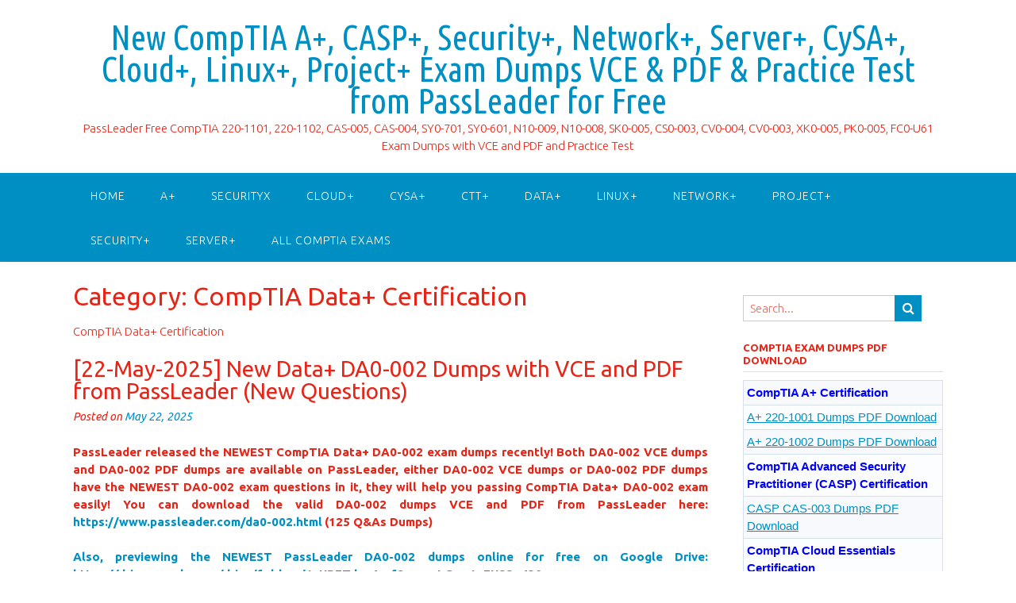

--- FILE ---
content_type: text/html; charset=UTF-8
request_url: https://www.comptiadump.com/category/comptia-data-certification
body_size: 22159
content:
<!DOCTYPE html><!-- Panoramic -->
<html lang="en-US">
<head>
<meta charset="UTF-8">
<meta name="viewport" content="width=device-width, initial-scale=1">
<link rel="profile" href="https://gmpg.org/xfn/11">

<meta name='robots' content='index, follow, max-image-preview:large, max-snippet:-1, max-video-preview:-1' />

	<!-- This site is optimized with the Yoast SEO plugin v26.8 - https://yoast.com/product/yoast-seo-wordpress/ -->
	<title>CompTIA Data+ Certification Archives - New CompTIA A+, CASP+, Security+, Network+, Server+, CySA+, Cloud+, Linux+, Project+ Exam Dumps VCE &amp; PDF &amp; Practice Test from PassLeader for Free</title>
	<link rel="canonical" href="https://www.comptiadump.com/category/comptia-data-certification" />
	<meta property="og:locale" content="en_US" />
	<meta property="og:type" content="article" />
	<meta property="og:title" content="CompTIA Data+ Certification Archives - New CompTIA A+, CASP+, Security+, Network+, Server+, CySA+, Cloud+, Linux+, Project+ Exam Dumps VCE &amp; PDF &amp; Practice Test from PassLeader for Free" />
	<meta property="og:description" content="CompTIA Data+ Certification" />
	<meta property="og:url" content="https://www.comptiadump.com/category/comptia-data-certification" />
	<meta property="og:site_name" content="New CompTIA A+, CASP+, Security+, Network+, Server+, CySA+, Cloud+, Linux+, Project+ Exam Dumps VCE &amp; PDF &amp; Practice Test from PassLeader for Free" />
	<meta name="twitter:card" content="summary_large_image" />
	<script type="application/ld+json" class="yoast-schema-graph">{"@context":"https://schema.org","@graph":[{"@type":"CollectionPage","@id":"https://www.comptiadump.com/category/comptia-data-certification","url":"https://www.comptiadump.com/category/comptia-data-certification","name":"CompTIA Data+ Certification Archives - New CompTIA A+, CASP+, Security+, Network+, Server+, CySA+, Cloud+, Linux+, Project+ Exam Dumps VCE &amp; PDF &amp; Practice Test from PassLeader for Free","isPartOf":{"@id":"https://www.comptiadump.com/#website"},"breadcrumb":{"@id":"https://www.comptiadump.com/category/comptia-data-certification#breadcrumb"},"inLanguage":"en-US"},{"@type":"BreadcrumbList","@id":"https://www.comptiadump.com/category/comptia-data-certification#breadcrumb","itemListElement":[{"@type":"ListItem","position":1,"name":"Home","item":"https://www.comptiadump.com/"},{"@type":"ListItem","position":2,"name":"CompTIA Data+ Certification"}]},{"@type":"WebSite","@id":"https://www.comptiadump.com/#website","url":"https://www.comptiadump.com/","name":"New CompTIA A+, CASP+, Security+, Network+, Server+, CySA+, Cloud+, Linux+, Project+ Exam Dumps VCE &amp; PDF &amp; Practice Test from PassLeader for Free","description":"PassLeader Free CompTIA 220-1101, 220-1102, CAS-005, CAS-004, SY0-701, SY0-601, N10-009, N10-008, SK0-005, CS0-003, CV0-004, CV0-003, XK0-005, PK0-005, FC0-U61 Exam Dumps with VCE and PDF and Practice Test","potentialAction":[{"@type":"SearchAction","target":{"@type":"EntryPoint","urlTemplate":"https://www.comptiadump.com/?s={search_term_string}"},"query-input":{"@type":"PropertyValueSpecification","valueRequired":true,"valueName":"search_term_string"}}],"inLanguage":"en-US"}]}</script>
	<!-- / Yoast SEO plugin. -->


<link rel='dns-prefetch' href='//fonts.googleapis.com' />
<link rel="alternate" type="application/rss+xml" title="New CompTIA A+, CASP+, Security+, Network+, Server+, CySA+, Cloud+, Linux+, Project+ Exam Dumps VCE &amp; PDF &amp; Practice Test from PassLeader for Free &raquo; Feed" href="https://www.comptiadump.com/feed" />
<link rel="alternate" type="application/rss+xml" title="New CompTIA A+, CASP+, Security+, Network+, Server+, CySA+, Cloud+, Linux+, Project+ Exam Dumps VCE &amp; PDF &amp; Practice Test from PassLeader for Free &raquo; Comments Feed" href="https://www.comptiadump.com/comments/feed" />
<link rel="alternate" type="application/rss+xml" title="New CompTIA A+, CASP+, Security+, Network+, Server+, CySA+, Cloud+, Linux+, Project+ Exam Dumps VCE &amp; PDF &amp; Practice Test from PassLeader for Free &raquo; CompTIA Data+ Certification Category Feed" href="https://www.comptiadump.com/category/comptia-data-certification/feed" />
<style id='wp-img-auto-sizes-contain-inline-css' type='text/css'>
img:is([sizes=auto i],[sizes^="auto," i]){contain-intrinsic-size:3000px 1500px}
/*# sourceURL=wp-img-auto-sizes-contain-inline-css */
</style>

<style id='wp-emoji-styles-inline-css' type='text/css'>

	img.wp-smiley, img.emoji {
		display: inline !important;
		border: none !important;
		box-shadow: none !important;
		height: 1em !important;
		width: 1em !important;
		margin: 0 0.07em !important;
		vertical-align: -0.1em !important;
		background: none !important;
		padding: 0 !important;
	}
/*# sourceURL=wp-emoji-styles-inline-css */
</style>
<link rel='stylesheet' id='wp-block-library-css' href='https://www.comptiadump.com/wp-includes/css/dist/block-library/style.min.css?ver=6.9' type='text/css' media='all' />
<style id='global-styles-inline-css' type='text/css'>
:root{--wp--preset--aspect-ratio--square: 1;--wp--preset--aspect-ratio--4-3: 4/3;--wp--preset--aspect-ratio--3-4: 3/4;--wp--preset--aspect-ratio--3-2: 3/2;--wp--preset--aspect-ratio--2-3: 2/3;--wp--preset--aspect-ratio--16-9: 16/9;--wp--preset--aspect-ratio--9-16: 9/16;--wp--preset--color--black: #000000;--wp--preset--color--cyan-bluish-gray: #abb8c3;--wp--preset--color--white: #ffffff;--wp--preset--color--pale-pink: #f78da7;--wp--preset--color--vivid-red: #cf2e2e;--wp--preset--color--luminous-vivid-orange: #ff6900;--wp--preset--color--luminous-vivid-amber: #fcb900;--wp--preset--color--light-green-cyan: #7bdcb5;--wp--preset--color--vivid-green-cyan: #00d084;--wp--preset--color--pale-cyan-blue: #8ed1fc;--wp--preset--color--vivid-cyan-blue: #0693e3;--wp--preset--color--vivid-purple: #9b51e0;--wp--preset--gradient--vivid-cyan-blue-to-vivid-purple: linear-gradient(135deg,rgb(6,147,227) 0%,rgb(155,81,224) 100%);--wp--preset--gradient--light-green-cyan-to-vivid-green-cyan: linear-gradient(135deg,rgb(122,220,180) 0%,rgb(0,208,130) 100%);--wp--preset--gradient--luminous-vivid-amber-to-luminous-vivid-orange: linear-gradient(135deg,rgb(252,185,0) 0%,rgb(255,105,0) 100%);--wp--preset--gradient--luminous-vivid-orange-to-vivid-red: linear-gradient(135deg,rgb(255,105,0) 0%,rgb(207,46,46) 100%);--wp--preset--gradient--very-light-gray-to-cyan-bluish-gray: linear-gradient(135deg,rgb(238,238,238) 0%,rgb(169,184,195) 100%);--wp--preset--gradient--cool-to-warm-spectrum: linear-gradient(135deg,rgb(74,234,220) 0%,rgb(151,120,209) 20%,rgb(207,42,186) 40%,rgb(238,44,130) 60%,rgb(251,105,98) 80%,rgb(254,248,76) 100%);--wp--preset--gradient--blush-light-purple: linear-gradient(135deg,rgb(255,206,236) 0%,rgb(152,150,240) 100%);--wp--preset--gradient--blush-bordeaux: linear-gradient(135deg,rgb(254,205,165) 0%,rgb(254,45,45) 50%,rgb(107,0,62) 100%);--wp--preset--gradient--luminous-dusk: linear-gradient(135deg,rgb(255,203,112) 0%,rgb(199,81,192) 50%,rgb(65,88,208) 100%);--wp--preset--gradient--pale-ocean: linear-gradient(135deg,rgb(255,245,203) 0%,rgb(182,227,212) 50%,rgb(51,167,181) 100%);--wp--preset--gradient--electric-grass: linear-gradient(135deg,rgb(202,248,128) 0%,rgb(113,206,126) 100%);--wp--preset--gradient--midnight: linear-gradient(135deg,rgb(2,3,129) 0%,rgb(40,116,252) 100%);--wp--preset--font-size--small: 13px;--wp--preset--font-size--medium: 20px;--wp--preset--font-size--large: 36px;--wp--preset--font-size--x-large: 42px;--wp--preset--spacing--20: 0.44rem;--wp--preset--spacing--30: 0.67rem;--wp--preset--spacing--40: 1rem;--wp--preset--spacing--50: 1.5rem;--wp--preset--spacing--60: 2.25rem;--wp--preset--spacing--70: 3.38rem;--wp--preset--spacing--80: 5.06rem;--wp--preset--shadow--natural: 6px 6px 9px rgba(0, 0, 0, 0.2);--wp--preset--shadow--deep: 12px 12px 50px rgba(0, 0, 0, 0.4);--wp--preset--shadow--sharp: 6px 6px 0px rgba(0, 0, 0, 0.2);--wp--preset--shadow--outlined: 6px 6px 0px -3px rgb(255, 255, 255), 6px 6px rgb(0, 0, 0);--wp--preset--shadow--crisp: 6px 6px 0px rgb(0, 0, 0);}:where(.is-layout-flex){gap: 0.5em;}:where(.is-layout-grid){gap: 0.5em;}body .is-layout-flex{display: flex;}.is-layout-flex{flex-wrap: wrap;align-items: center;}.is-layout-flex > :is(*, div){margin: 0;}body .is-layout-grid{display: grid;}.is-layout-grid > :is(*, div){margin: 0;}:where(.wp-block-columns.is-layout-flex){gap: 2em;}:where(.wp-block-columns.is-layout-grid){gap: 2em;}:where(.wp-block-post-template.is-layout-flex){gap: 1.25em;}:where(.wp-block-post-template.is-layout-grid){gap: 1.25em;}.has-black-color{color: var(--wp--preset--color--black) !important;}.has-cyan-bluish-gray-color{color: var(--wp--preset--color--cyan-bluish-gray) !important;}.has-white-color{color: var(--wp--preset--color--white) !important;}.has-pale-pink-color{color: var(--wp--preset--color--pale-pink) !important;}.has-vivid-red-color{color: var(--wp--preset--color--vivid-red) !important;}.has-luminous-vivid-orange-color{color: var(--wp--preset--color--luminous-vivid-orange) !important;}.has-luminous-vivid-amber-color{color: var(--wp--preset--color--luminous-vivid-amber) !important;}.has-light-green-cyan-color{color: var(--wp--preset--color--light-green-cyan) !important;}.has-vivid-green-cyan-color{color: var(--wp--preset--color--vivid-green-cyan) !important;}.has-pale-cyan-blue-color{color: var(--wp--preset--color--pale-cyan-blue) !important;}.has-vivid-cyan-blue-color{color: var(--wp--preset--color--vivid-cyan-blue) !important;}.has-vivid-purple-color{color: var(--wp--preset--color--vivid-purple) !important;}.has-black-background-color{background-color: var(--wp--preset--color--black) !important;}.has-cyan-bluish-gray-background-color{background-color: var(--wp--preset--color--cyan-bluish-gray) !important;}.has-white-background-color{background-color: var(--wp--preset--color--white) !important;}.has-pale-pink-background-color{background-color: var(--wp--preset--color--pale-pink) !important;}.has-vivid-red-background-color{background-color: var(--wp--preset--color--vivid-red) !important;}.has-luminous-vivid-orange-background-color{background-color: var(--wp--preset--color--luminous-vivid-orange) !important;}.has-luminous-vivid-amber-background-color{background-color: var(--wp--preset--color--luminous-vivid-amber) !important;}.has-light-green-cyan-background-color{background-color: var(--wp--preset--color--light-green-cyan) !important;}.has-vivid-green-cyan-background-color{background-color: var(--wp--preset--color--vivid-green-cyan) !important;}.has-pale-cyan-blue-background-color{background-color: var(--wp--preset--color--pale-cyan-blue) !important;}.has-vivid-cyan-blue-background-color{background-color: var(--wp--preset--color--vivid-cyan-blue) !important;}.has-vivid-purple-background-color{background-color: var(--wp--preset--color--vivid-purple) !important;}.has-black-border-color{border-color: var(--wp--preset--color--black) !important;}.has-cyan-bluish-gray-border-color{border-color: var(--wp--preset--color--cyan-bluish-gray) !important;}.has-white-border-color{border-color: var(--wp--preset--color--white) !important;}.has-pale-pink-border-color{border-color: var(--wp--preset--color--pale-pink) !important;}.has-vivid-red-border-color{border-color: var(--wp--preset--color--vivid-red) !important;}.has-luminous-vivid-orange-border-color{border-color: var(--wp--preset--color--luminous-vivid-orange) !important;}.has-luminous-vivid-amber-border-color{border-color: var(--wp--preset--color--luminous-vivid-amber) !important;}.has-light-green-cyan-border-color{border-color: var(--wp--preset--color--light-green-cyan) !important;}.has-vivid-green-cyan-border-color{border-color: var(--wp--preset--color--vivid-green-cyan) !important;}.has-pale-cyan-blue-border-color{border-color: var(--wp--preset--color--pale-cyan-blue) !important;}.has-vivid-cyan-blue-border-color{border-color: var(--wp--preset--color--vivid-cyan-blue) !important;}.has-vivid-purple-border-color{border-color: var(--wp--preset--color--vivid-purple) !important;}.has-vivid-cyan-blue-to-vivid-purple-gradient-background{background: var(--wp--preset--gradient--vivid-cyan-blue-to-vivid-purple) !important;}.has-light-green-cyan-to-vivid-green-cyan-gradient-background{background: var(--wp--preset--gradient--light-green-cyan-to-vivid-green-cyan) !important;}.has-luminous-vivid-amber-to-luminous-vivid-orange-gradient-background{background: var(--wp--preset--gradient--luminous-vivid-amber-to-luminous-vivid-orange) !important;}.has-luminous-vivid-orange-to-vivid-red-gradient-background{background: var(--wp--preset--gradient--luminous-vivid-orange-to-vivid-red) !important;}.has-very-light-gray-to-cyan-bluish-gray-gradient-background{background: var(--wp--preset--gradient--very-light-gray-to-cyan-bluish-gray) !important;}.has-cool-to-warm-spectrum-gradient-background{background: var(--wp--preset--gradient--cool-to-warm-spectrum) !important;}.has-blush-light-purple-gradient-background{background: var(--wp--preset--gradient--blush-light-purple) !important;}.has-blush-bordeaux-gradient-background{background: var(--wp--preset--gradient--blush-bordeaux) !important;}.has-luminous-dusk-gradient-background{background: var(--wp--preset--gradient--luminous-dusk) !important;}.has-pale-ocean-gradient-background{background: var(--wp--preset--gradient--pale-ocean) !important;}.has-electric-grass-gradient-background{background: var(--wp--preset--gradient--electric-grass) !important;}.has-midnight-gradient-background{background: var(--wp--preset--gradient--midnight) !important;}.has-small-font-size{font-size: var(--wp--preset--font-size--small) !important;}.has-medium-font-size{font-size: var(--wp--preset--font-size--medium) !important;}.has-large-font-size{font-size: var(--wp--preset--font-size--large) !important;}.has-x-large-font-size{font-size: var(--wp--preset--font-size--x-large) !important;}
/*# sourceURL=global-styles-inline-css */
</style>

<style id='classic-theme-styles-inline-css' type='text/css'>
/*! This file is auto-generated */
.wp-block-button__link{color:#fff;background-color:#32373c;border-radius:9999px;box-shadow:none;text-decoration:none;padding:calc(.667em + 2px) calc(1.333em + 2px);font-size:1.125em}.wp-block-file__button{background:#32373c;color:#fff;text-decoration:none}
/*# sourceURL=/wp-includes/css/classic-themes.min.css */
</style>
<link rel='stylesheet' id='panoramic-fonts-css' href='https://fonts.googleapis.com/css?family=Kaushan+Script%3A400%7CLato%3A300%2C300italic%2C400%2C400italic%2C600%2C600italic%2C700%2C700italic%7CRaleway%3A300%2C300italic%2C400%2C400italic%2C500%2C500italic%2C600%2C600italic%2C700%2C700italic&#038;subset=latin%2Clatin-ext&#038;ver=1.1.87' type='text/css' media='all' />
<link rel='stylesheet' id='panoramic-header-centered-css' href='https://www.comptiadump.com/wp-content/themes/panoramic/library/css/header-centered.css?ver=1.1.87' type='text/css' media='all' />
<link rel='stylesheet' id='otb-font-awesome-otb-font-awesome-css' href='https://www.comptiadump.com/wp-content/themes/panoramic/library/fonts/otb-font-awesome/css/otb-font-awesome.css?ver=4.7.0' type='text/css' media='all' />
<link rel='stylesheet' id='otb-font-awesome-font-awesome-min-css' href='https://www.comptiadump.com/wp-content/themes/panoramic/library/fonts/otb-font-awesome/css/font-awesome.min.css?ver=4.7.0' type='text/css' media='all' />
<link rel='stylesheet' id='panoramic-style-css' href='https://www.comptiadump.com/wp-content/themes/panoramic/style.css?ver=1.1.87' type='text/css' media='all' />
<link rel='stylesheet' id='panoramic_customizer_theme_fonts-css' href='//fonts.googleapis.com/css?family=Ubuntu+Condensed%3Aregular|Ubuntu%3Aregular%2Citalic%2C300%2C700%26subset%3Dlatin%2C' type='text/css' media='screen' />
<link rel='stylesheet' id='easy_table_style-css' href='https://www.comptiadump.com/wp-content/plugins/easy-table/themes/cuscosky/style.css?ver=1.8' type='text/css' media='all' />
<script type="text/javascript" src="https://www.comptiadump.com/wp-includes/js/jquery/jquery.min.js?ver=3.7.1" id="jquery-core-js"></script>
<script type="text/javascript" src="https://www.comptiadump.com/wp-includes/js/jquery/jquery-migrate.min.js?ver=3.4.1" id="jquery-migrate-js"></script>
<link rel="https://api.w.org/" href="https://www.comptiadump.com/wp-json/" /><link rel="alternate" title="JSON" type="application/json" href="https://www.comptiadump.com/wp-json/wp/v2/categories/397" /><link rel="EditURI" type="application/rsd+xml" title="RSD" href="https://www.comptiadump.com/xmlrpc.php?rsd" />
<meta name="generator" content="WordPress 6.9" />
		<!-- Start of StatCounter Code -->
		<script>
			<!--
			var sc_project=11484547;
			var sc_security="775d15fd";
			var sc_invisible=1;
		</script>
        <script type="text/javascript" src="https://www.statcounter.com/counter/counter.js" async></script>
		<noscript><div class="statcounter"><a title="web analytics" href="https://statcounter.com/"><img class="statcounter" src="https://c.statcounter.com/11484547/0/775d15fd/1/" alt="web analytics" /></a></div></noscript>
		<!-- End of StatCounter Code -->
		<style type="text/css">


/* Minimum slider width */
.panoramic-slider-container.default .slider .slide img {
	min-width: 600px;
}
	

/* Mobile Menu and other mobile stylings */
@media only screen and (max-width: 960px) {
	.main-navigation.translucent {
		position: relative;
	}
	
	.main-navigation.translucent {
		background-color: #006489 !important;
	}

	#main-menu.panoramic-mobile-menu-standard-color-scheme {
		background-color: #006489;
	}	
	
	.slider-placeholder {
		display: none;
	}
	
	.header-image .overlay,
	.panoramic-slider-container.default .slider .slide .overlay {
		top: 25%;
    }
	
	.panoramic-slider-container.default .prev.top-padded,
	.panoramic-slider-container.default .next.top-padded{
		margin-top: -26px;
	}
	.header-image .overlay.top-padded,
	.panoramic-slider-container.default .slider .slide .overlay.top-padded {
		padding-top: 0;
	}

	/* Menu toggle button */
    .header-menu-button {
	    display: block;
	    padding: 16px 18px;
	    color: #FFF;
	    text-transform: uppercase;
    	text-align: center;
	    cursor: pointer;
	}
	.header-menu-button .otb-fa.otb-fa-bars,
	.header-menu-button .fa-solid.fa-bars {
    	font-size: 28px;
		color: #FFFFFF;
	}
	
	/* Menu close button */
    .main-menu-close {
        display: block;
    	background-color: rgba(0, 0, 0, 0.2);
    	border-radius: 100%;
        position: absolute;
        top: 15px;
        left: 15px;
        font-size: 26px;
        color: #FFFFFF;
        text-align: center;
        padding: 0 6px 0 10px;
        height: 36px;
    	width: 36px;
        line-height: 33px;
        cursor: pointer;
    	
	    -webkit-transition: all 0.2s ease 0s;
	     -moz-transition: all 0.2s ease 0s;
	      -ms-transition: all 0.2s ease 0s;
	       -o-transition: all 0.2s ease 0s;
	          transition: all 0.2s ease 0s;

    }

	body.font-awesome-latest .main-menu-close {
		padding: 0 2px 0 4px;
		font-size: 23px;
		line-height: 35px;
	}
    
	.main-menu-close:hover .otb-fa,
    .main-menu-close:hover .fa-solid {
    	font-weight: 700 !important;
	}
    .main-menu-close .otb-fa-angle-left {
        position: relative;
        left: -4px;
    }
    
	.main-menu-close .fa-angle-left {
		position: relative;
        left: -5px;
    }
    	
    .main-navigation ul {
        display: block;
    }

    .main-navigation #main-menu {
        color: #FFFFFF;
        box-shadow: 1px 0 1px rgba(255, 255, 255, 0.04) inset;
        position: fixed;
        top: 0;
        right: -280px;
        width: 280px;
        max-width: 100%;
        -ms-box-sizing: border-box;
        -moz-box-sizing: border-box;
        -webkit-box-sizing: border-box;
        box-sizing: border-box;
        padding: 70px 0 30px 0;
        z-index: 100000;
        height: 100%;
        overflow: auto;
        -webkit-transition: right 0.4s ease 0s;
        -moz-transition: right 0.4s ease 0s;
        -ms-transition: right 0.4s ease 0s;
        -o-transition: right 0.4s ease 0s;
        transition: right 0.4s ease 0s;
    }
    #main-menu .menu {
    	border-top-width: 1px;
    	border-top-style: solid;
	}
    #main-menu.panoramic-mobile-menu-standard-color-scheme .menu {
    	border-top-color: #FFFFFF;
	}
	.main-navigation li {
        display: block;
        float: none;
        position: relative;
    }
    .main-navigation li a {
    	white-space: normal !important;
    	border-bottom-width: 1px;
    	border-bottom-style: solid;
		box-shadow: none;
		display: block;
		color: #FFFFFF;
        float: none;
        padding: 10px 22px;
        font-size: 14px;
        text-align: left;
  	}
    #main-menu.panoramic-mobile-menu-standard-color-scheme li a {
    	border-bottom-color: #FFFFFF;
	}
    #main-menu.panoramic-mobile-menu-standard-color-scheme li a:hover {
    	background-color: rgba(0, 0, 0, 0.2); 
  	}
    .main-navigation ul ul a {
    	text-transform: none;
  	}
    .main-navigation ul ul li:last-child a,
    .main-navigation ul ul li a {
        padding: 6px 30px;
        width: auto;
    }
    .main-navigation ul ul ul li a {
        padding: 6px 39px !important;
    }
    .main-navigation ul ul ul ul li a {
    	
        padding: 6px 47px !important;
    }
    .main-navigation ul ul ul ul ul li a {
        padding: 6px 55px !important;
    }

    .main-navigation ul ul {
        position: relative !important;
    	box-shadow: none;
        top: 0 !important;
        left: 0 !important;
        float: none !important;
    	background-color: transparent;
    	opacity: 1;
    	visibility: visible;
        padding: 0;
        margin: 0;
        display: none;
    	border-top: none;
    }
	.main-navigation ul ul ul {
		left: 0 !important;
	}
	.menu-dropdown-btn {
    	display: block;
    }
    .open-page-item > ul.children,
    .open-page-item > ul.sub-menu {
    	display: block !important;
    }
	.open-page-item .otb-fa-angle-down,
	.open-page-item .fa-angle-down {
		color: #FFFFFF;
    	font-weight: 700 !important;
    }
    
    /* 1st level selected item */
    #main-menu.panoramic-mobile-menu-standard-color-scheme a:hover,
	#main-menu.panoramic-mobile-menu-standard-color-scheme li.current-menu-item > a,
	#main-menu.panoramic-mobile-menu-standard-color-scheme li.current_page_item > a,
	#main-menu.panoramic-mobile-menu-standard-color-scheme li.current-menu-parent > a,
	#main-menu.panoramic-mobile-menu-standard-color-scheme li.current_page_parent > a,
	#main-menu.panoramic-mobile-menu-standard-color-scheme li.current-menu-ancestor > a,
	#main-menu.panoramic-mobile-menu-standard-color-scheme li.current_page_ancestor > a {
		background-color: rgba(0, 0, 0, 0.2) !important;
	}

	/* 2nd level selected item */
	#main-menu.panoramic-mobile-menu-standard-color-scheme ul ul li.current-menu-item > a,
	#main-menu.panoramic-mobile-menu-standard-color-scheme ul ul li.current_page_item > a,
	#main-menu.panoramic-mobile-menu-standard-color-scheme ul ul li.current-menu-parent > a,
	#main-menu.panoramic-mobile-menu-standard-color-scheme ul ul li.current_page_parent > a,
	#main-menu.panoramic-mobile-menu-standard-color-scheme ul ul li.current-menu-ancestor > a,
	#main-menu.panoramic-mobile-menu-standard-color-scheme ul ul li.current_page_ancestor > a {
		background-color: rgba(0, 0, 0, 0.2);
	}
	
	/* 3rd level selected item */
	#main-menu.panoramic-mobile-menu-standard-color-scheme ul ul ul li.current-menu-item > a,
	#main-menu.panoramic-mobile-menu-standard-color-scheme ul ul ul li.current_page_item > a,
	#main-menu.panoramic-mobile-menu-standard-color-scheme ul ul ul li.current-menu-parent > a,
	#main-menu.panoramic-mobile-menu-standard-color-scheme ul ul ul li.current_page_parent > a,
	#main-menu.panoramic-mobile-menu-standard-color-scheme ul ul ul li.current-menu-ancestor > a,
	#main-menu.panoramic-mobile-menu-standard-color-scheme ul ul ul li.current_page_ancestor > a {
		background-color: rgba(0, 0, 0, 0.2);
	}

}

</style>

<!-- Begin Custom CSS -->
<style type="text/css" id="out-the-box-custom-css">
a,
                .header-image .overlay .opacity h1,
				.header-image .overlay .opacity h2,
                .panoramic-slider-container.default .slider .slide .overlay .opacity h1,
				.panoramic-slider-container.default .slider .slide .overlay .opacity h2,
				.search-btn .otb-fa-search,
                .search-btn .fa-search,
				.site-title a,
				.widget-area .widget a,
                .rpwe-title a,
                .rpwe-block .rpwe-comment,
				.search-button .otb-fa-search,
                .search-button .fa-search,
				.info-text em,
				.woocommerce .woocommerce-breadcrumb a,
				.woocommerce-page .woocommerce-breadcrumb a,
				.woocommerce div.product .woocommerce-tabs ul.tabs li a:hover,
				.woocommerce div.product .woocommerce-tabs ul.tabs li.active a,
				.color-text,
				.panoramic-page-builders-use-theme-styles .elementor-widget-icon.elementor-view-default .elementor-icon,
				.panoramic-page-builders-use-theme-styles .elementor-widget-icon.elementor-view-framed .elementor-icon,
				.panoramic-page-builders-use-theme-styles .elementor-widget-icon-box.elementor-view-default .elementor-icon,
				.panoramic-page-builders-use-theme-styles .elementor-widget-icon-box.elementor-view-framed .elementor-icon,
                
				.panoramic-bookingpress-use-theme-styles .bpa-front-tabs--vertical-left .bpa-front-tab-menu .bpa-front-tab-menu--item.__bpa-is-active,
				.panoramic-bookingpress-use-theme-styles .bpa-front-tabs .bpa-front-module--booking-summary .bpa-front-module--bs-amount-details .bpa-front-module--bs-ad--price,
				.panoramic-bookingpress-use-theme-styles .bpa-front-tabs--vertical-left .bpa-front-tab-menu .bpa-front-tab-menu--item.__bpa-is-active::before,
				.panoramic-bookingpress-use-theme-styles .bpa-custom-datepicker .el-year-table td.today .cell,
				.panoramic-bookingpress-use-theme-styles .bpa-custom-datepicker .el-month-table td.today .cell,
				.panoramic-bookingpress-use-theme-styles .bpa-front--dt__calendar .vc-day.is-today .vc-day-content,
				.panoramic-bookingpress-use-theme-styles .bpa-front-form-control--checkbox .el-checkbox__input.is-checked + .el-checkbox__label,
				.panoramic-bookingpress-use-theme-styles .bpa-tn__dropdown-menu .bpa-tn__dropdown-item a.bpa-tm__item.__bpa-is-active,
				.panoramic-bookingpress-use-theme-styles .bpa-tn__dropdown-menu .bpa-tn__dropdown-item a.bpa-tm__item.__bpa-is-active span,
				.panoramic-bookingpress-use-theme-styles .bpa-front-ma--pagination-wrapper .el-pager li:hover,
				.panoramic-bookingpress-use-theme-styles .bpa-vac-pd__item.__bpa-pd-is-total-item .bpa-vac-pd__val,
				.panoramic-bookingpress-use-theme-styles .el-date-picker__header-label.active, .el-date-picker__header-label:hover,
				.panoramic-bookingpress-use-theme-styles .el-date-table td.available:hover,
				.panoramic-bookingpress-use-theme-styles .el-date-table td.today:not(.current) span,
				.panoramic-bookingpress-use-theme-styles .el-month-table td .cell:hover,
				.panoramic-bookingpress-use-theme-styles .el-month-table td.current:not(.disabled) .cell,
				.panoramic-bookingpress-use-theme-styles .el-year-table td .cell:hover,
				.panoramic-bookingpress-use-theme-styles .el-year-table td.current:not(.disabled) .cell,
				.panoramic-bookingpress-use-theme-styles .el-picker-panel__content .el-date-table td:not(.next-month):not(.prev-month):not(.today):not(.current) span:hover,
				.panoramic-bookingpress-use-theme-styles .el-picker-panel__content .el-date-table td:not(.current):not(.today) span:hover,
				.panoramic-bookingpress-use-theme-styles .bpa-front-cp-custom-popover .el-year-table td.today .cell,
				.panoramic-bookingpress-use-theme-styles .bpa-front-cp-custom-popover .el-month-table td.today .cell,
				.panoramic-bookingpress-use-theme-styles .bpa-custom-datepicker .el-year-table td.today .cell,
				.panoramic-bookingpress-use-theme-styles .bpa-custom-datepicker .el-month-table td.today .cell,
				.panoramic-bookingpress-use-theme-styles .bpa-tn__dropdown-menu .bpa-tn__dropdown-item a.bpa-tm__item.__bpa-is-active,
				.panoramic-bookingpress-use-theme-styles .bpa-tn__dropdown-menu .bpa-tn__dropdown-item a.bpa-tm__item.__bpa-is-active span,
				.panoramic-bookingpress-use-theme-styles .bpa-front-ma--pagination-wrapper .el-pager li:hover,
				.panoramic-bookingpress-use-theme-styles .bpa-vac-pd__item.__bpa-pd-is-total-item .bpa-vac-pd__val,
				.panoramic-bookingpress-use-theme-styles .el-date-picker__header-label.active,
				.panoramic-bookingpress-use-theme-styles .el-date-picker__header-label:hover,
				.panoramic-bookingpress-use-theme-styles .el-date-table td.available:hover,
				.panoramic-bookingpress-use-theme-styles .el-date-table td.today:not(.current) span,
				.panoramic-bookingpress-use-theme-styles .el-month-table td .cell:hover,
				.panoramic-bookingpress-use-theme-styles .el-month-table td.current:not(.disabled) .cell,
				.panoramic-bookingpress-use-theme-styles .el-year-table td .cell:hover,
				.panoramic-bookingpress-use-theme-styles .el-year-table td.current:not(.disabled) .cell,
				.panoramic-bookingpress-use-theme-styles .el-picker-panel__content .el-date-table td:not(.next-month):not(.prev-month):not(.today):not(.current) span:hover,
				.panoramic-bookingpress-use-theme-styles .el-picker-panel__content .el-date-table td:not(.current):not(.today) span:hover,
				.panoramic-bookingpress-use-theme-styles .bpa-front-cp-custom-popover .el-year-table td.today .cell,
				.panoramic-bookingpress-use-theme-styles .bpa-front-cp-custom-popover .el-month-table td.today .cell,
				.panoramic-bookingpress-use-theme-styles .bpa-custom-datepicker .el-year-table td.today .cell,
				.panoramic-bookingpress-use-theme-styles .bpa-custom-datepicker .el-month-table td.today .cell,
                
                .wp-block-search__button-inside.wp-block-search__button-inside.wp-block-search__icon-button .wp-block-search__button,
                .wc-block-mini-cart__footer .wc-block-mini-cart__footer-actions .wc-block-components-button.outlined{color:#008fc3;}.wp-block-search__button-inside.wp-block-search__icon-button .wp-block-search__button{stroke:#008fc3;}.panoramic-bookingpress-use-theme-styles .bpa-front-module--category .bpa-front-cat-items .bpa-front-ci-pill.el-tag.__bpa-is-active svg,
				.panoramic-bookingpress-use-theme-styles .bpa-front-module--service-item .bpa-front-si-card .bpa-front-si-card--checkmark-icon svg,
				.panoramic-bookingpress-use-theme-styles .bpa-front-dcw__vector .bpa-front-dcw__vector-primary-color,
				.panoramic-bookingpress-use-theme-styles .bpa-front-loader-cl-primary,
				.panoramic-bookingpress-use-theme-styles .bpa-tn__dropdown-menu .bpa-tn__dropdown-item a.bpa-tm__item.__bpa-is-active svg,
				.panoramic-bookingpress-use-theme-styles .bpa-front-data-empty-view--my-bookings .bpa-front-dev__primary-bg,
				.panoramic-bookingpress-use-theme-styles .bpa-front-module--booking-summary .bpa-front-module--bs-head .bpa-head__vector-item,
				.panoramic-bookingpress-use-theme-styles .bpa-front-module--confirmation .bpa-head__vector--confirmation .bpa-head__vector-item,
				.panoramic-bookingpress-use-theme-styles .bpa-front-thankyou-module-container .bpa-front-tmc__head .bpa-front-tmc__vector--confirmation .bpa-head__vector-item,
        		.panoramic-bookingpress-use-theme-styles .bpa-front-loader-cl-primary,
				.panoramic-bookingpress-use-theme-styles .bpa-front-data-empty-view .bpa-front-dev__primary-bg,
				.panoramic-bookingpress-use-theme-styles .bpa-front__no-timeslots-body svg .bpa-front-dev__primary-bg{fill:#008fc3 !important;}div.wpforms-container form.wpforms-form input[type="text"]:focus,
				div.wpforms-container form.wpforms-form input[type="email"]:focus,
				div.wpforms-container form.wpforms-form input[type="tel"]:focus,
				div.wpforms-container form.wpforms-form input[type="url"]:focus,
				div.wpforms-container form.wpforms-form input[type="password"]:focus,
				div.wpforms-container form.wpforms-form input[type="search"]:focus,
				div.wpforms-container form.wpforms-form select:focus,
				div.wpforms-container form.wpforms-form textarea:focus,
				.panoramic-bbpress-use-theme-styles #bbpress-forums div.bbp-the-content-wrapper textarea.bbp-the-content:focus,
				.panoramic-bbpress-use-theme-styles #bbpress-forums fieldset.bbp-form input[type="text"]:focus,
				input[type="text"]:focus,
				input[type="email"]:focus,
				input[type="tel"]:focus,
				input[type="url"]:focus,
				input[type="password"]:focus,
				input[type="search"]:focus,
				select:focus,
				textarea:focus,
				.panoramic-page-builders-use-theme-styles .elementor-widget-icon.elementor-view-framed .elementor-icon,
				.panoramic-page-builders-use-theme-styles .elementor-widget-icon-box.elementor-view-framed .elementor-icon,
				.wp-block-search.wp-block-search__button-inside .wp-block-search__inside-wrapper:focus-within,
				
				.panoramic-bookingpress-use-theme-styles .bpa-front-form-control input:focus,
				.panoramic-bookingpress-use-theme-styles .bpa-front-form-control .el-textarea__inner:focus,
				.panoramic-bookingpress-use-theme-styles .el-date-picker__time-header .el-input .el-input__inner:focus,
				.panoramic-bookingpress-use-theme-styles .bpa-front-module--service-item.__bpa-is-selected .bpa-front-si-card,
				.panoramic-bookingpress-use-theme-styles .bpa-front-module--category .bpa-front-cat-items .bpa-front-ci-pill.el-tag.__bpa-is-active,
				.panoramic-bookingpress-use-theme-styles .bpa-front-module--category .bpa-front-cat-items .bpa-front-ci-pill.el-tag:hover,
				.panoramic-bookingpress-use-theme-styles .bpa-front--dt__time-slots .bpa-front--dt__ts-body .bpa-front--dt__ts-body--row .bpa-front--dt__ts-body--items .bpa-front--dt__ts-body--item:hover,
				.panoramic-bookingpress-use-theme-styles .bpa-front-tabs--vertical-left .bpa-front-tab-menu .bpa-front-tab-menu--item.__bpa-is-active .bpa-front-tm--item-icon,
				.panoramic-bookingpress-use-theme-styles .bpa-front-module--payment-methods .bpa-front-module--pm-body .bpa-front-module--pm-body__item.__bpa-is-selected,
				.panoramic-bookingpress-use-theme-styles .bpa-front-module--payment-methods .bpa-front-module--pm-body .bpa-front-module--pm-body__item.__is-selected,
				.panoramic-bookingpress-use-theme-styles .bpa-front-form-control--checkbox .el-checkbox__input.is-checked .el-checkbox__inner,
				.panoramic-bookingpress-use-theme-styles .bpa-front-form-control--checkbox .el-checkbox__inner:hover,
				.panoramic-bookingpress-use-theme-styles .el-radio__input.is-checked .el-radio__inner,
				.panoramic-bookingpress-use-theme-styles .bpa-front--dt__time-slots .bpa-front--dt__ts-body .bpa-front--dt__ts-body--row .bpa-front--dt__ts-body--items .bpa-front--dt__ts-body--item.__bpa-is-selected,
				.panoramic-bookingpress-use-theme-styles .bpa-front-module--atc-wrapper .bpa-front-btn:hover,
				.panoramic-bookingpress-use-theme-styles .bpa-front-btn--primary,
				.panoramic-bookingpress-use-theme-styles .bpa-ma-vac--action-btn-group .bpa-front-btn:hover,
				.panoramic-bookingpress-use-theme-styles .bpa-front-ma--pagination-wrapper .btn-prev:hover,
				.panoramic-bookingpress-use-theme-styles .bpa-front-ma--pagination-wrapper .btn-next:hover,
				.panoramic-bookingpress-use-theme-styles .bpa-front-btn--primary:hover,
				.panoramic-bookingpress-use-theme-styles .bpa-front-ma--pagination-wrapper .el-pager li.active,
				.panoramic-bookingpress-use-theme-styles .bpa-front-ma--pagination-wrapper .el-pager li:hover{border-color:#008fc3 !important;}.main-navigation,
				.main-navigation ul ul,
				#comments .form-submit #submit,
				.search-block .search-submit,
				.no-results-btn,
				button,
        		a.button,
        		.widget-area .widget a.button,
				.panoramic-page-builders-use-theme-styles .widget_sow-button .ow-button-base a,
				.panoramic-page-builders-use-theme-styles .elementor-widget-button .elementor-button,
				.panoramic-page-builders-use-theme-styles .elementor-widget-icon.elementor-view-stacked .elementor-icon,
				input[type="button"],
				input[type="reset"],
				input[type="submit"],
        		p.woocommerce-store-notice.demo_store,
				.woocommerce ul.products li.product a.add_to_cart_button,
				.woocommerce-page ul.products li.product a.add_to_cart_button,
				.woocommerce ul.products li.product a.button.product_type_simple,
				.woocommerce-page ul.products li.product a.button.product_type_simple,
        		.woocommerce button.button,
				.woocommerce button.button.alt,
				.woocommerce a.button.alt,
				.woocommerce-page button.button.alt,
				.woocommerce input.button.alt,
				.woocommerce-page #content input.button.alt,
				.woocommerce .cart-collaterals .shipping_calculator .button,
				.woocommerce-page .cart-collaterals .shipping_calculator .button,
				.woocommerce a.button,
				.woocommerce-page a.button,
				.woocommerce input.button,
				.woocommerce-page #content input.button,
				.woocommerce-page input.button,
				.woocommerce #review_form #respond .form-submit input,
				.woocommerce-page #review_form #respond .form-submit input,
				.woocommerce #respond input#submit.alt.disabled,
				.woocommerce #respond input#submit.alt.disabled:hover,
				.woocommerce #respond input#submit.alt:disabled,
				.woocommerce #respond input#submit.alt:disabled:hover,
				.woocommerce #respond input#submit.alt:disabled[disabled],
				.woocommerce #respond input#submit.alt:disabled[disabled]:hover,
        		
				.woocommerce button.button:disabled,
				.woocommerce button.button:disabled[disabled],
				.woocommerce button.button:disabled:hover,
				.woocommerce button.button:disabled[disabled]:hover,
				.woocommerce button.button.alt:disabled,
				.woocommerce button.button.alt:disabled[disabled],
				.woocommerce button.button.alt:disabled,
				.woocommerce button.button.alt:disabled:hover,
				.woocommerce button.button.alt:disabled[disabled],
				.woocommerce button.button.alt:disabled[disabled]:hover,
				.woocommerce button.button,
				.woocommerce button.button.alt,
				.woocommerce button.button.alt.disabled,
				.woocommerce button.button.alt.disabled:hover,
				.woocommerce a.button.alt,
				.woocommerce-page button.button.alt,
				.woocommerce input.button.alt,

        		.widget_search .search-submit,
				.widget_product_search .search-submit,
				.wpcf7-submit,
        		div.wpforms-container form.wpforms-form input[type=submit],
				div.wpforms-container form.wpforms-form button[type=submit],
				div.wpforms-container form.wpforms-form .wpforms-page-button,
        		html #infinite-handle span button,
				.site-footer-bottom-bar,
        		.panoramic-page-builders-use-theme-styles .testimonials .sow-slider-base .sow-slide-nav,
        		.panoramic-page-builders-use-theme-styles .elementor-widget-icon-box.elementor-view-stacked .elementor-icon,

				.panoramic-bookingpress-use-theme-styles .bpa-front-tabs--vertical-left .bpa-front-tab-menu .bpa-front-tab-menu--item.__bpa-is-active .bpa-front-tm--item-icon,
				.panoramic-bookingpress-use-theme-styles .bpa-front-tabs--vertical-left .bpa-front-tab-menu .bpa-front-tab-menu--item.__bpa-is-active span,
				.panoramic-bookingpress-use-theme-styles .bpa-front-module--service-item .bpa-front-si-card .bpa-front-si__card-body strong.--is-service-price,
				.panoramic-bookingpress-use-theme-styles .bpa-front-btn--primary,
				.panoramic-bookingpress-use-theme-styles .bpa-front-btn--primary:focus,
				.panoramic-bookingpress-use-theme-styles .bpa-front-ma--pagination-wrapper .el-pager li.active,
				.panoramic-bookingpress-use-theme-styles .bpa-ma-vac--action-btn-group .bpa-front-btn:hover,
				.panoramic-bookingpress-use-theme-styles .bpa-front-ma-table-actions-wrap .bpa-front-btn--icon-without-box:hover,
				.panoramic-bookingpress-use-theme-styles .el-date-table td.current:not(.disabled) span,
				.panoramic-bookingpress-use-theme-styles .bpa-front--dt__calendar .vc-day .vc-highlights .vc-day-layer .vc-highlight,
        		
				.woocommerce .widget_price_filter .ui-slider .ui-slider-handle,
				.woocommerce .widget_price_filter .ui-slider .ui-slider-range,
        		.wp-block-search__button,
        		.wc-block-components-button:not(.is-link).contained,
				.wc-block-components-button:not(.is-link).outlined:hover,
        		.wc-block-grid__product-add-to-cart.wp-block-button .wp-block-button__link{background-color:#008fc3;}.panoramic-bookingpress-use-theme-styles .bpa-front-tabs--vertical-left .bpa-front-tab-menu .bpa-front-tab-menu--item.__bpa-is-active .bpa-front-tm--item-icon,
				.panoramic-bookingpress-use-theme-styles .bpa-front-tabs--vertical-left .bpa-front-tab-menu .bpa-front-tab-menu--item.__bpa-is-active span,
				.panoramic-bookingpress-use-theme-styles .bpa-front-module--service-item .bpa-front-si-card .bpa-front-si__card-body strong.--is-service-price,
				.panoramic-bookingpress-use-theme-styles .bpa-front-btn--primary,
				.panoramic-bookingpress-use-theme-styles .bpa-front-btn--primary:focus,
				.panoramic-bookingpress-use-theme-styles .bpa-front-ma--pagination-wrapper .el-pager li.active,
				.panoramic-bookingpress-use-theme-styles .bpa-ma-vac--action-btn-group .bpa-front-btn:hover,
				.panoramic-bookingpress-use-theme-styles .bpa-front-ma-table-actions-wrap .bpa-front-btn--icon-without-box:hover,
				.panoramic-bookingpress-use-theme-styles .el-date-table td.current:not(.disabled) span,
				.panoramic-bookingpress-use-theme-styles .bpa-front--dt__calendar .vc-day .vc-highlights .vc-day-layer .vc-highlight{background-color:#008fc3 !important;}.main-navigation.translucent{background-color:rgba(0,143,195, 0.7);}.header-cart-checkout.cart-has-items .otb-fa-shopping-cart,
				.header-cart-checkout.cart-has-items .fa-shopping-cart{background-color:#008fc3 !important;}.woocommerce .woocommerce-info,
        		.woocommerce .woocommerce-message{border-top-color:#008fc3;}::-moz-selection{background-color:#008fc3;}::selection{background-color:#008fc3;}a:hover,
				.widget-area .widget a:hover,
                .rpwe-title a:hover,
                .rpwe-block .rpwe-comment:hover,
                .search-btn .otb-fa-search:hover,
				.search-button .otb-fa-search:hover,
                .search-btn .fa-search:hover,
				.search-button .fa-search:hover,
				.site-header .site-top-bar-left a:hover,
				.site-header .site-top-bar-right a:hover,
				.site-header .site-header-right a:hover,
				.woocommerce .woocommerce-breadcrumb a:hover,
				.woocommerce-page .woocommerce-breadcrumb a:hover,
				.woocommerce #content div.product .woocommerce-tabs ul.tabs li.active,
				.woocommerce div.product .woocommerce-tabs ul.tabs li.active,
				.woocommerce-page #content div.product .woocommerce-tabs ul.tabs li.active,
				.woocommerce-page div.product .woocommerce-tabs ul.tabs li.active,
                .wp-block-search__button-inside.wp-block-search__button-inside.wp-block-search__icon-button .wp-block-search__button:hover{color:#008fc3;}.wp-block-search__button-inside.wp-block-search__icon-button .wp-block-search__button:hover{stroke:#008fc3;}.main-navigation button:hover,
				#comments .form-submit #submit:hover,
				.search-block .search-submit:hover,
				.no-results-btn:hover,
				button:hover,
        		a.button:hover,
				.widget-area .widget a.button:hover,
				.panoramic-page-builders-use-theme-styles .widget_sow-button .ow-button-base a.ow-button-hover:hover,
				.panoramic-page-builders-use-theme-styles .elementor-widget-button .elementor-button:hover,
				input[type="button"]:hover,
				input[type="reset"]:hover,
				input[type="submit"]:hover,
				.site-header .site-top-bar-right a:hover .header-cart-checkout .otb-fa,
				.site-header .site-header-right a:hover .header-cart-checkout .otb-fa,
        		.site-header .site-top-bar-right a:hover .header-cart-checkout .fa-solid,
				.site-header .site-header-right a:hover .header-cart-checkout .fa-solid,
				.woocommerce input.button.alt:hover,
				.woocommerce-page #content input.button.alt:hover,
				.woocommerce .cart-collaterals .shipping_calculator .button,
				.woocommerce-page .cart-collaterals .shipping_calculator .button,
				.woocommerce a.button:hover,
				.woocommerce-page a.button:hover,
				.woocommerce input.button:hover,
				.woocommerce-page #content input.button:hover,
				.woocommerce-page input.button:hover,
				.woocommerce ul.products li.product a.add_to_cart_button:hover,
				.woocommerce-page ul.products li.product a.add_to_cart_button:hover,
				.woocommerce ul.products li.product a.button.product_type_simple:hover,
				.woocommerce-page ul.products li.product a.button.product_type_simple:hover,
        		.woocommerce button.button:hover,
				.woocommerce button.button.alt:hover,
				.woocommerce a.button.alt:hover,
				.woocommerce-page button.button.alt:hover,
				.woocommerce #review_form #respond .form-submit input:hover,
				.woocommerce-page #review_form #respond .form-submit input:hover,
        		.widget_search .search-submit:hover,
				.widget_product_search .search-submit:hover,
				.wpcf7-submit:hover,
        		html #infinite-handle span button:hover,
        		div.wpforms-container form.wpforms-form input[type=submit]:hover,
				div.wpforms-container form.wpforms-form button[type=submit]:hover,
				div.wpforms-container form.wpforms-form .wpforms-page-button:hover,
        		.panoramic-page-builders-use-theme-styles .testimonials .sow-slider-base .sow-slide-nav:hover,
        		
        		.panoramic-bookingpress-use-theme-styles .bpa-front-btn--primary:hover,
        		
        		.wp-block-search__button:hover,
        		.wc-block-components-button:not(.is-link).contained:hover,
        		.wc-block-grid__product-add-to-cart.wp-block-button .wp-block-button__link:hover{background-color:#008fc3 !important;}.site-footer{background-color:#ffffff;}.site-header .branding .title{font-family:"Ubuntu Condensed","Helvetica Neue",sans-serif;}h1, h2, h3, h4, h5, h6,
				h1 a, h2 a, h3 a, h4 a, h5 a, h6 a,
				.site-footer-widgets ul li h2.widgettitle,
    			.site-footer-widgets ul li .wp-block-heading,
    			.header-image .overlay .opacity h1,
				.header-image .overlay .opacity h2,
    			.panoramic-slider-container.default .slider .slide .overlay .opacity h1,
				.panoramic-slider-container.default .slider .slide .overlay .opacity h2,
    			ul.product_list_widget li .product-title,
				.woocommerce a.button,
				.woocommerce-page a.button,
				.woocommerce a.button.alt,
				.woocommerce table.cart th,
				.woocommerce-page #content table.cart th,
				.woocommerce-page table.cart th,
				.woocommerce input.button.alt,
				.woocommerce-page #content input.button.alt,
				.woocommerce table.cart input,
				.woocommerce-page #content table.cart input,
				.woocommerce-page table.cart input,
				.woocommerce #respond input#submit,
				.woocommerce a.button,
				.woocommerce button.button,
				.woocommerce input.button,
				button,
    			a.button,
    			.widget-area .widget a.button,
				.panoramic-page-builders-use-theme-styles .widget_sow-button .ow-button-base a,
				.panoramic-page-builders-use-theme-styles .elementor-widget-button .elementor-button,
				.panoramic-page-builders-use-theme-styles .elementor-widget-heading .elementor-heading-title,
				.panoramic-page-builders-use-theme-styles .elementor-widget-icon-box .elementor-icon-box-content .elementor-icon-box-title,
				.panoramic-page-builders-use-theme-styles .elementor-widget-icon-box .elementor-icon-box-content .elementor-icon-box-title a,
    			.panoramic-page-builders-use-theme-styles .elementor-widget-image-box .elementor-image-box-title,
    			html #jp-relatedposts h3.jp-relatedposts-headline,
				html #infinite-handle span button,
				html #infinite-handle span button:hover,
    			div.wpforms-container form.wpforms-form input[type=submit],
				div.wpforms-container form.wpforms-form button[type=submit],
				div.wpforms-container form.wpforms-form .wpforms-page-button,
    			input[type="button"],
				input[type="reset"],
				input[type="submit"],
    			
    			.panoramic-bookingpress-use-theme-styles .bpa-front-btn--primary span,
    			
    			.wp-block-search__button{font-family:"Ubuntu","Helvetica Neue",sans-serif !important;}h1, h2, h3, h4, h5, h6,
				h1 a, h2 a, h3 a, h4 a, h5 a, h6 a,
    			ul.product_list_widget li .product-title,
				.site-footer-widgets ul li h2.widgettitle,
    			.site-footer-widgets ul li .wp-block-heading,
    			.panoramic-page-builders-use-theme-styles .elementor-widget-heading .elementor-heading-title,
				.panoramic-page-builders-use-theme-styles .elementor-widget-icon-box .elementor-icon-box-content .elementor-icon-box-title,
    			.panoramic-page-builders-use-theme-styles .elementor-widget-image-box .elementor-image-box-title{color:#e42518;}body,
				.site-header .site-top-bar-left a,
				.site-header .site-top-bar-right a,
				.site-header .site-header-right a,
				.breadcrumbs,
	            div.wpforms-container form.wpforms-form .wpforms-field-label,
				div.wpforms-container form.wpforms-form input[type="text"],
				div.wpforms-container form.wpforms-form input[type="email"],
				div.wpforms-container form.wpforms-form input[type="tel"],
				div.wpforms-container form.wpforms-form input[type="url"],
				div.wpforms-container form.wpforms-form input[type="password"],
				div.wpforms-container form.wpforms-form input[type="search"],
				div.wpforms-container form.wpforms-form select,
				div.wpforms-container form.wpforms-form textarea,
	            .panoramic-bbpress-use-theme-styles #bbpress-forums div.bbp-the-content-wrapper textarea.bbp-the-content,
	            .panoramic-bbpress-use-theme-styles #bbpress-forums fieldset.bbp-form input[type="text"],
				input[type="text"],
				input[type="email"],
				input[type="tel"],
				input[type="url"],
				input[type="password"],
				input[type="search"],
				select,
				textarea,
				.site-footer-widgets .widget a,
				.header-image .overlay .opacity p,
				.panoramic-slider-container.default .slider .slide .overlay .opacity p,
	            .panoramic-page-builders-use-theme-styles .elementor-widget-text-editor,
				.panoramic-page-builders-use-theme-styles .elementor-widget-icon-box .elementor-icon-box-content .elementor-icon-box-description,
	            .panoramic-page-builders-use-theme-styles .elementor-widget-image-box .elementor-image-box-description,
	            
				.panoramic-bookingpress-use-theme-styles .bpa-front-tabs .bpa-front-module--service-item .bpa-front-si-card .bpa-front-si__card-body .bpa-front-si__card-body--heading,
				.panoramic-bookingpress-use-theme-styles .bpa-front-tabs .bpa-front-module-heading,
				.panoramic-bookingpress-use-theme-styles .bpa-front-tmc__head .bpa-front-tmc__title,
				.panoramic-bookingpress-use-theme-styles .bpa-front-cancel-module-container .bpa-front-cmc__title,
				.panoramic-bookingpress-use-theme-styles .bpa-front-tmc__booking-id .bpa-front-bi__label,
				.panoramic-bookingpress-use-theme-styles .bpa-front-module--add-to-calendar .bpa-fm--atc__heading,
				.panoramic-bookingpress-use-theme-styles .bpa-front-module-heading,
				.panoramic-bookingpress-use-theme-styles .bpa-cp-pd__title,
				.panoramic-bookingpress-use-theme-styles .bpa-cp-ma-table.el-table .bpa-cp-ma-cell-val,
				.panoramic-bookingpress-use-theme-styles .bpa-cp-ma-table.el-table td.el-table__cell .cell,
				.panoramic-bookingpress-use-theme-styles .bpa-cp-ma-table.el-table .el-table__header-wrapper tr th.el-table__cell,
				.panoramic-bookingpress-use-theme-styles .bpa-left__service-detail .bpa-sd__appointment-title,
				.panoramic-bookingpress-use-theme-styles .bpa-bd__item .bpa-item--val,
				.panoramic-bookingpress-use-theme-styles .bpa-ma-vac-sec-title,
				.panoramic-bookingpress-use-theme-styles .bpa-front-form-control input,
				.panoramic-bookingpress-use-theme-styles .bpa-left__service-detail .bpa-sd__appointment-id,
				.panoramic-bookingpress-use-theme-styles .bpa-tn__dropdown-menu .bpa-tn__dropdown-item a.bpa-tm__item,
				.panoramic-bookingpress-use-theme-styles .bpa-tn__dropdown-menu .bpa-tn__dropdown-item,
				.panoramic-bookingpress-use-theme-styles .bpa-cp-ma-table.el-table td.el-table__cell,
				.panoramic-bookingpress-use-theme-styles .bpa-cp-ma-table.el-table td.el-table__cell .bpa-ma-date-time-details .bpa-ma-dt__time-val,
				.panoramic-bookingpress-use-theme-styles .bpa-bd__item .bpa-item--label,
				.panoramic-bookingpress-use-theme-styles .bpa-vac-pd__item .bpa-vac-pd__label,
				.panoramic-bookingpress-use-theme-styles .bpa-vac-pd__item .bpa-vac-pd__val,
				.panoramic-bookingpress-use-theme-styles .bpa-ma-vac--action-btn-group .bpa-front-btn__small,
				.panoramic-bookingpress-use-theme-styles .bpa-front-btn--primary,
				.panoramic-bookingpress-use-theme-styles .bpa-front-pill,
				.panoramic-bookingpress-use-theme-styles .bpa-front-ma--pagination-wrapper .el-pager li.number,
				.panoramic-bookingpress-use-theme-styles .bpa-front-dcw__body-title,
				.panoramic-bookingpress-use-theme-styles .bpa-front-dcw__body-sub-title,
				.panoramic-bookingpress-use-theme-styles .bpa-front-btn,
				.panoramic-bookingpress-use-theme-styles .el-popconfirm__main,
				.panoramic-bookingpress-use-theme-styles .bpa-front-btn__small,
				.panoramic-bookingpress-use-theme-styles .el-date-picker__header-label,
				.panoramic-bookingpress-use-theme-styles .el-picker-panel__content .el-date-table th,
				.panoramic-bookingpress-use-theme-styles .el-picker-panel__content .el-date-table td span,
				.panoramic-bookingpress-use-theme-styles .bpa-front-data-empty-view--my-bookings .bpa-front-dev__title,
				.panoramic-bookingpress-use-theme-styles .el-form-item__error,
				.panoramic-bookingpress-use-theme-styles .bpa-front-form-control input::placeholder,
				.panoramic-bookingpress-use-theme-styles .bpa-front-form-control .el-textarea__inner::placeholder,
				.panoramic-bookingpress-use-theme-styles .bpa-front-cp-custom-popover .el-year-table td .cell,
				.panoramic-bookingpress-use-theme-styles .bpa-front-cp-custom-popover .el-month-table td .cell,
				.panoramic-bookingpress-use-theme-styles .bpa-custom-datepicker .el-year-table td .cell,
				.panoramic-bookingpress-use-theme-styles .bpa-custom-datepicker .el-month-table td .cell,
				.panoramic-bookingpress-use-theme-styles .el-year-table td .cell,
				.panoramic-bookingpress-use-theme-styles .el-month-table td .cell,
				.panoramic-bookingpress-use-theme-styles .bpa-front-ma--pagination-wrapper .btn-prev span,
				.panoramic-bookingpress-use-theme-styles .bpa-front-ma--pagination-wrapper .btn-next span,
				.panoramic-bookingpress-use-theme-styles .bpa-front-tabs .bpa-front-module-heading,
				.panoramic-bookingpress-use-theme-styles .bpa-front-tabs .bpa-front--dt__calendar .vc-weeks .vc-weekday,
				.panoramic-bookingpress-use-theme-styles .bpa-front-tabs .bpa-front--dt__time-slots .bpa-front--dt__ts-body .bpa-front--dt__ts-body--row .bpa-front--dt__ts-body--items .bpa-front--dt__ts-body--item span,
				.panoramic-bookingpress-use-theme-styles .bpa-front-tabs .bpa-front-form-control input,
				.panoramic-bookingpress-use-theme-styles .bpa-front-tabs .bpa-front-form-control .el-textarea__inner,
				.panoramic-bookingpress-use-theme-styles .bpa-front-tabs .bpa-front-module--booking-summary .bpa-front-module--bs-summary-content .bpa-front-module--bs-summary-content-item .bpa-front-bs-sm__item-val,
				.panoramic-bookingpress-use-theme-styles .bpa-front-tabs .bpa-front-module--booking-summary .bpa-front-module--bs-head p,
				.panoramic-bookingpress-use-theme-styles .bpa-front-module--service-item .bpa-front-si-card .bpa-front-si__card-body .bpa-front-si-cb__specs .bpa-front-si-cb__specs-item p,
				.panoramic-bookingpress-use-theme-styles .bpa-front-tabs .el-form-item__label .bpa-front-form-label,
				.panoramic-bookingpress-use-theme-styles .bpa-front-module--service-item .bpa-front-si-card .bpa-front-si__card-body .--bpa-is-desc,
				.panoramic-bookingpress-use-theme-styles .bpa-front-module--payment-methods .bpa-front-module--pm-body .bpa-front-module--pm-body__item p,
				.panoramic-bookingpress-use-theme-styles .bpa-front-tabs .bpa-front-tab-menu .bpa-front-tab-menu--item, .el-form-item__error,
				.panoramic-bookingpress-use-theme-styles .bpa-front-module--category .bpa-front-cat-items .bpa-front-ci-pill.el-tag,
				.panoramic-bookingpress-use-theme-styles .bpa-front-tabs .bpa-front-module--service-item .bpa-front-si-card .bpa-front-si__card-body .bpa-front-si-cb__specs .bpa-front-si-cb__specs-item p strong,
				.panoramic-bookingpress-use-theme-styles .bpa-front-tabs .bpa-front-module--service-item .bpa-front-si-card .bpa-front-si__card-body .bpa-front-si__card-body--heading,
				.panoramic-bookingpress-use-theme-styles .bpa-front-tabs .bpa-front--dt__time-slots .bpa-front--dt__ts-body .bpa-front--dt__ts-body--row .bpa-front--dt-ts__sub-heading,
				.panoramic-bookingpress-use-theme-styles .bpa-front-tabs .bpa-front-module--booking-summary .bpa-front-module--bs-summary-content .bpa-front-module--bs-summary-content-item span,
				.panoramic-bookingpress-use-theme-styles .bpa-front-module--bs-amount-details .bpa-fm--bs-amount-item .bpa-front-total-payment-amount-label,
				.panoramic-bookingpress-use-theme-styles .bpa-front-tabs .bpa-front-module--booking-summary .bpa-front-module--bs-amount-details .bpa-front-module--bs-ad--price,
				.panoramic-bookingpress-use-theme-styles .bpa-front-tabs .bpa-front--dt__calendar .vc-title,
				.panoramic-bookingpress-use-theme-styles .bpa-front-tabs--foot .bpa-front-btn,
				.panoramic-bookingpress-use-theme-styles .bpa-front-form-control.--bpa-country-dropdown.vue-tel-input strong,
				.panoramic-bookingpress-use-theme-styles .bpa-front-tmc__booking-id .bpa-front-bi__label,
				.panoramic-bookingpress-use-theme-styles .bpa-front-tmc__booking-id .bpa-front-bi__val,
				.panoramic-bookingpress-use-theme-styles .bpa-front-tmc__head .bpa-front-tmc__title,
				.panoramic-bookingpress-use-theme-styles .bpa-front-tmc__summary-content .bpa-front-tmc__sc-item .bpa-front-sc-item__label,
				.panoramic-bookingpress-use-theme-styles .bpa-front-tmc__summary-content .bpa-front-tmc__sc-item .bpa-front-sc-item__val,
				.panoramic-bookingpress-use-theme-styles .bpa-front-module--add-to-calendar .bpa-fm--atc__heading,
				.panoramic-bookingpress-use-theme-styles .bpa-front-tmc__head p,
				.panoramic-bookingpress-use-theme-styles .bpa-front-data-empty-view .bpa-front-dev__title,
				.panoramic-bookingpress-use-theme-styles .bpa-front-form-control input::placeholder,
				.panoramic-bookingpress-use-theme-styles .bpa-front-form-control .el-textarea__inner::placeholder,
				.panoramic-bookingpress-use-theme-styles .bpa-front-form-control--file-upload .bpa-fu__placeholder,
				.panoramic-bookingpress-use-theme-styles .bpa-custom-datepicker .el-year-table td .cell,
				.panoramic-bookingpress-use-theme-styles .bpa-custom-datepicker .el-month-table td .cell,
				.panoramic-bookingpress-use-theme-styles .bpa-front--dt__calendar .vc-nav-title,
				.panoramic-bookingpress-use-theme-styles .bpa-front--dt__calendar .vc-nav-items .vc-nav-item,
				.panoramic-bookingpress-use-theme-styles .bpa-front-thankyou-module-container .bpa-front-cc__error-toast-notification,
				.panoramic-bookingpress-use-theme-styles .bpa-front__no-timeslots-body .bpa-front-ntb__val,
				.panoramic-bookingpress-use-theme-styles .bpa-front-module--note-desc,
				.panoramic-bookingpress-use-theme-styles .bpa-front-refund-confirmation-content .bpa-front-rcc__body .bpa-front-rcc__empty-msg,
				.panoramic-bookingpress-use-theme-styles .bpa-front--dt__calendar .vc-day .vc-day-content,
				.panoramic-bookingpress-use-theme-styles .bpa-front-form-control--checkbox .el-checkbox__label{font-family:"Ubuntu","Helvetica Neue",sans-serif !important;}body,
				.site-header .site-top-bar-left a,
				.site-header .site-top-bar-right a,
				.site-header .site-header-right a,
				.breadcrumbs,
				.woocommerce .woocommerce-breadcrumb,
				.woocommerce-page .woocommerce-breadcrumb,
				.header-image .overlay .opacity p,
				.panoramic-slider-container.default .slider .slide .overlay .opacity p,
                .woocommerce ul.products li.product .price,
				.woocommerce #content ul.products li.product span.price,
				.woocommerce-page #content ul.products li.product span.price,
				.woocommerce #content div.product p.price,
				.woocommerce-page #content div.product p.price,
				.woocommerce-page div.product p.price,
				.woocommerce #content div.product span.price,
				.woocommerce div.product span.price,
				.woocommerce-page #content div.product span.price,
				.woocommerce-page div.product span.price,
				.woocommerce div.product .woocommerce-tabs ul.tabs li a,
                .woocommerce #reviews #comments ol.commentlist li .meta,
				#add_payment_method #payment div.payment_box,
				.woocommerce-checkout #payment div.payment_box,
                .rpwe-block .rpwe-time,
				.widget-area .widget h2,
                .widget-area .wp-block-heading,
                .panoramic-page-builders-use-theme-styles .testimonials .sow-slider-base ul.sow-slider-images .sow-slider-image-wrapper p,
               	.panoramic-page-builders-use-theme-styles .elementor-widget-text-editor,
				.panoramic-page-builders-use-theme-styles .elementor-widget-icon-box .elementor-icon-box-content .elementor-icon-box-description,
                .panoramic-page-builders-use-theme-styles .elementor-widget-image-box .elementor-image-box-description{color:#e42518;}.select2-default{color:rgba(228,37,24, 0.7) !important;}::-webkit-input-placeholder{color:rgba(228,37,24, 0.7);}:-moz-placeholder{color:rgba(228,37,24, 0.7);}::-moz-placeholder{color:rgba(228,37,24, 0.7);}:-ms-input-placeholder{color:rgba(228,37,24, 0.7);}.header-cart-checkout .otb-fa,
        		.header-cart-checkout .fa-solid{background-color:#e42518;}
@media (max-width: 960px){.main-navigation.translucent,
        		#main-menu.panoramic-mobile-menu-standard-color-scheme{background-color:#008fc3 !important;}}
</style>
<!-- End Custom CSS -->
</head>

<body class="archive category category-comptia-data-certification category-397 wp-embed-responsive wp-theme-panoramic font-awesome-4.7.0 panoramic-page-builders-use-theme-styles panoramic-bbpress-use-theme-styles panoramic-bookingpress-use-theme-styles">

<a class="skip-link screen-reader-text" href="#site-content">Skip to content</a>

<header id="masthead" class="site-header panoramic-header-layout-centered" role="banner">

    
<div class="site-container">
    
    <div class="branding">
                    <a href="https://www.comptiadump.com/" title="New CompTIA A+, CASP+, Security+, Network+, Server+, CySA+, Cloud+, Linux+, Project+ Exam Dumps VCE &amp; PDF &amp; Practice Test from PassLeader for Free" class="title">New CompTIA A+, CASP+, Security+, Network+, Server+, CySA+, Cloud+, Linux+, Project+ Exam Dumps VCE &amp; PDF &amp; Practice Test from PassLeader for Free</a>
            <div class="description">PassLeader Free CompTIA 220-1101, 220-1102, CAS-005, CAS-004, SY0-701, SY0-601, N10-009, N10-008, SK0-005, CS0-003, CV0-004, CV0-003, XK0-005, PK0-005, FC0-U61 Exam Dumps with VCE and PDF and Practice Test</div>
            </div>
    
	    
</div>

<nav id="site-navigation" class="main-navigation border-bottom " role="navigation">
	<span class="header-menu-button" aria-expanded="false"><i class="otb-fa otb-fa-bars"></i></span>
	<div id="main-menu" class="main-menu-container panoramic-mobile-menu-standard-color-scheme">
		<div class="main-menu-close"><i class="otb-fa otb-fa-angle-right"></i><i class="otb-fa otb-fa-angle-left"></i></div>
		<div class="main-navigation-inner"><ul id="menu-header" class="menu"><li id="menu-item-420" class="menu-item menu-item-type-custom menu-item-object-custom menu-item-home menu-item-420"><a href="https://www.comptiadump.com/">Home</a></li>
<li id="menu-item-421" class="menu-item menu-item-type-custom menu-item-object-custom menu-item-has-children menu-item-421"><a>A+</a>
<ul class="sub-menu">
	<li id="menu-item-6002" class="menu-item menu-item-type-custom menu-item-object-custom menu-item-6002"><a href="https://www.comptiadump.com/?s=220-1201">Exam 220-1201 Dumps</a></li>
	<li id="menu-item-5985" class="menu-item menu-item-type-custom menu-item-object-custom menu-item-5985"><a href="https://www.comptiadump.com/?s=220-1202">Exam 220-1202 Dumps</a></li>
	<li id="menu-item-4690" class="menu-item menu-item-type-custom menu-item-object-custom menu-item-4690"><a href="https://www.comptiadump.com/?s=220-1101">Exam 220-1101 Dumps</a></li>
	<li id="menu-item-4693" class="menu-item menu-item-type-custom menu-item-object-custom menu-item-4693"><a href="https://www.comptiadump.com/?s=220-1102">Exam 220-1102 Dumps</a></li>
	<li id="menu-item-1399" class="menu-item menu-item-type-custom menu-item-object-custom menu-item-1399"><a href="https://www.comptiadump.com/?s=220-1001">Exam 220-1001 Dumps</a></li>
	<li id="menu-item-1400" class="menu-item menu-item-type-custom menu-item-object-custom menu-item-1400"><a href="https://www.comptiadump.com/?s=220-1002">Exam 220-1002 Dumps</a></li>
</ul>
</li>
<li id="menu-item-424" class="menu-item menu-item-type-custom menu-item-object-custom menu-item-has-children menu-item-424"><a>SecurityX</a>
<ul class="sub-menu">
	<li id="menu-item-6013" class="menu-item menu-item-type-custom menu-item-object-custom menu-item-6013"><a href="https://www.comptiadump.com/?s=CAS-005">Exam CAS-005 Dumps</a></li>
	<li id="menu-item-4007" class="menu-item menu-item-type-custom menu-item-object-custom menu-item-4007"><a href="https://www.comptiadump.com/?s=CAS-004">Exam CAS-004 Dumps</a></li>
	<li id="menu-item-841" class="menu-item menu-item-type-custom menu-item-object-custom menu-item-841"><a href="https://www.comptiadump.com/?s=CAS-003">Exam CAS-003 Dumps</a></li>
</ul>
</li>
<li id="menu-item-430" class="menu-item menu-item-type-custom menu-item-object-custom menu-item-has-children menu-item-430"><a>Cloud+</a>
<ul class="sub-menu">
	<li id="menu-item-5935" class="menu-item menu-item-type-custom menu-item-object-custom menu-item-5935"><a href="https://www.comptiadump.com/?s=CV0-004">Exam CV0-004 Dumps</a></li>
	<li id="menu-item-3085" class="menu-item menu-item-type-custom menu-item-object-custom menu-item-3085"><a href="https://www.comptiadump.com/?s=CV0-003">Exam CV0-003 Dumps</a></li>
	<li id="menu-item-899" class="menu-item menu-item-type-custom menu-item-object-custom menu-item-899"><a href="https://www.comptiadump.com/?s=CV0-002">Exam CV0-002 Dumps</a></li>
</ul>
</li>
<li id="menu-item-432" class="menu-item menu-item-type-custom menu-item-object-custom menu-item-has-children menu-item-432"><a>CySA+</a>
<ul class="sub-menu">
	<li id="menu-item-5249" class="menu-item menu-item-type-custom menu-item-object-custom menu-item-5249"><a href="https://www.comptiadump.com/?s=CS0-003">Exam CS0-003 Dumps</a></li>
	<li id="menu-item-2224" class="menu-item menu-item-type-custom menu-item-object-custom menu-item-2224"><a href="https://www.comptiadump.com/?s=CS0-002">Exam CS0-002 Dumps</a></li>
	<li id="menu-item-433" class="menu-item menu-item-type-custom menu-item-object-custom menu-item-433"><a href="https://www.comptiadump.com/?s=CS0-001">Exam CS0-001 Dumps</a></li>
</ul>
</li>
<li id="menu-item-434" class="menu-item menu-item-type-custom menu-item-object-custom menu-item-has-children menu-item-434"><a>CTT+</a>
<ul class="sub-menu">
	<li id="menu-item-435" class="menu-item menu-item-type-custom menu-item-object-custom menu-item-435"><a href="https://www.comptiadump.com/?s=TK0-201">Exam TK0-201 Dumps</a></li>
</ul>
</li>
<li id="menu-item-4591" class="menu-item menu-item-type-custom menu-item-object-custom menu-item-has-children menu-item-4591"><a>Data+</a>
<ul class="sub-menu">
	<li id="menu-item-5992" class="menu-item menu-item-type-custom menu-item-object-custom menu-item-5992"><a href="https://www.comptiadump.com/?s=DA0-002">Exam DA0-002 Dumps</a></li>
	<li id="menu-item-4592" class="menu-item menu-item-type-custom menu-item-object-custom menu-item-4592"><a href="https://www.comptiadump.com/?s=DA0-001">Exam DA0-001 Dumps</a></li>
</ul>
</li>
<li id="menu-item-438" class="menu-item menu-item-type-custom menu-item-object-custom menu-item-has-children menu-item-438"><a>Linux+</a>
<ul class="sub-menu">
	<li id="menu-item-4943" class="menu-item menu-item-type-custom menu-item-object-custom menu-item-4943"><a href="https://www.comptiadump.com/?s=XK0-005">Exam XK0-005 Dumps</a></li>
	<li id="menu-item-1792" class="menu-item menu-item-type-custom menu-item-object-custom menu-item-1792"><a href="https://www.comptiadump.com/?s=XK0-004">Exam XK0-004 Dumps</a></li>
</ul>
</li>
<li id="menu-item-444" class="menu-item menu-item-type-custom menu-item-object-custom menu-item-has-children menu-item-444"><a>Network+</a>
<ul class="sub-menu">
	<li id="menu-item-5822" class="menu-item menu-item-type-custom menu-item-object-custom menu-item-5822"><a href="https://www.comptiadump.com/?s=N10-009">Exam N10-009 Dumps</a></li>
	<li id="menu-item-3932" class="menu-item menu-item-type-custom menu-item-object-custom menu-item-3932"><a href="https://www.comptiadump.com/?s=N10-008">Exam N10-008 Dumps</a></li>
	<li id="menu-item-626" class="menu-item menu-item-type-custom menu-item-object-custom menu-item-626"><a href="https://www.comptiadump.com/?s=N10-007">Exam N10-007 Dumps</a></li>
</ul>
</li>
<li id="menu-item-446" class="menu-item menu-item-type-custom menu-item-object-custom menu-item-has-children menu-item-446"><a>Project+</a>
<ul class="sub-menu">
	<li id="menu-item-5160" class="menu-item menu-item-type-custom menu-item-object-custom menu-item-5160"><a href="https://www.comptiadump.com/?s=PK0-005">Exam PK0-005 Dumps</a></li>
	<li id="menu-item-447" class="menu-item menu-item-type-custom menu-item-object-custom menu-item-447"><a href="https://www.comptiadump.com/?s=PK0-004">Exam PK0-004 Dumps</a></li>
</ul>
</li>
<li id="menu-item-448" class="menu-item menu-item-type-custom menu-item-object-custom menu-item-has-children menu-item-448"><a>Security+</a>
<ul class="sub-menu">
	<li id="menu-item-5544" class="menu-item menu-item-type-custom menu-item-object-custom menu-item-5544"><a href="https://www.comptiadump.com/?s=SY0-701">Exam SY0-701 Dumps</a></li>
	<li id="menu-item-2545" class="menu-item menu-item-type-custom menu-item-object-custom menu-item-2545"><a href="https://www.comptiadump.com/?s=SY0-601">Exam SY0-601 Dumps</a></li>
	<li id="menu-item-449" class="menu-item menu-item-type-custom menu-item-object-custom menu-item-449"><a href="https://www.comptiadump.com/?s=SY0-501">Exam SY0-501 Dumps</a></li>
</ul>
</li>
<li id="menu-item-450" class="menu-item menu-item-type-custom menu-item-object-custom menu-item-has-children menu-item-450"><a>Server+</a>
<ul class="sub-menu">
	<li id="menu-item-3525" class="menu-item menu-item-type-custom menu-item-object-custom menu-item-3525"><a href="https://www.comptiadump.com/?s=SK0-005">Exam SK0-005 Dumps</a></li>
	<li id="menu-item-451" class="menu-item menu-item-type-custom menu-item-object-custom menu-item-451"><a href="https://www.comptiadump.com/?s=SK0-004">Exam SK0-004 Dumps</a></li>
</ul>
</li>
<li id="menu-item-452" class="menu-item menu-item-type-custom menu-item-object-custom menu-item-452"><a href="https://www.comptiadump.com/all-comptia-exam-dumps">All CompTIA Exams</a></li>
</ul></div>	</div>
</nav><!-- #site-navigation -->
    
</header><!-- #masthead -->


<div id="content" class="site-content site-container ">
	<a id="site-content" name="site-content" tabindex="-1"></a>    
    
	<div id="primary" class="content-area ">
		<main id="main" class="site-main" role="main">

		
			<header class="page-header">
				<h1 class="page-title">Category: <span>CompTIA Data+ Certification</span></h1><div class="taxonomy-description"><p>CompTIA Data+ Certification</p>
</div>			</header><!-- .page-header -->

			
<article id="post-5989" class="blog-post-side-layout no-featured-image post-5989 post type-post status-publish format-standard hentry category-comptia-data-certification category-da0-002-dumps category-da0-002-exam-dumps category-da0-002-pdf-dumps category-da0-002-practice-test category-da0-002-vce-dumps tag-da0-002-exam-dumps-collection tag-da0-002-practice-test tag-da0-002-study-guide tag-new-da0-002-dumps tag-passleader-da0-002-dumps tag-passleader-da0-002-pdf-dumps tag-passleader-da0-002-vce-dumps">
    
        
    <div class="post-loop-content">
    
    	<header class="entry-header">
    		<h2 class="entry-title"><a href="https://www.comptiadump.com/22-may-2025-new-data-da0-002-dumps-with-vce-and-pdf-from-passleader-new-questions.html" rel="bookmark">[22-May-2025] New Data+ DA0-002 Dumps with VCE and PDF from PassLeader (New Questions)</a></h2>
    		    		<div class="entry-meta">
    			<span class="posted-on">Posted on <a href="https://www.comptiadump.com/22-may-2025-new-data-da0-002-dumps-with-vce-and-pdf-from-passleader-new-questions.html" rel="bookmark"><time class="entry-date published" datetime="2025-05-22T00:01:00+00:00">May 22, 2025</time><time class="updated" datetime="2025-05-22T06:52:11+00:00">May 22, 2025</time></a></span><span class="byline"> by <span class="author vcard"><a class="url fn n" href="https://www.comptiadump.com/author/admin">admin</a></span></span>    		</div><!-- .entry-meta -->
    		    	</header><!-- .entry-header -->

    	<div class="entry-content">
    		<p align="justify"><strong><span style="color: #e42518">PassLeader released the NEWEST CompTIA Data+ DA0-002 exam dumps recently! Both DA0-002 VCE dumps and DA0-002 PDF dumps are available on PassLeader, either DA0-002 VCE dumps or DA0-002 PDF dumps have the NEWEST DA0-002 exam questions in it, they will help you passing CompTIA Data+ DA0-002 exam easily! You can download the valid DA0-002 dumps VCE and PDF from PassLeader here: <a title="https://www.passleader.com/da0-002.html" href="https://www.passleader.com/da0-002.html">https://www.passleader.com/da0-002.html</a></span></strong> <strong><span style="color: #e42518">(125 Q&amp;As Dumps)</span></strong></p>
<p align="justify"><strong><span style="color: #008fc3">Also, previewing the NEWEST PassLeader DA0-002 dumps online for free on Google Drive: <a title="https://drive.google.com/drive/folders/1yUR7Tday4pxf8eueqrLCzm1gEHSSo430" href="https://drive.google.com/drive/folders/1yUR7Tday4pxf8eueqrLCzm1gEHSSo430">https://drive.google.com/drive/folders/1yUR7Tday4pxf8eueqrLCzm1gEHSSo430</a></span></strong></p>
<p align="justify">NEW QUESTION 101<br />The human resources department wants to understand the relationship between the ages and incomes of all employees. Which of the following graphics is the most appropriate to present the analysis?</p>
<p align="justify">A.&nbsp;&nbsp;&nbsp; Scatter plot.<br />B.&nbsp;&nbsp;&nbsp; Area plot.<br />C.&nbsp;&nbsp;&nbsp; Bar chart.<br />D.&nbsp;&nbsp;&nbsp; Pie chart.</p>
<div align="justify"> <a href="https://www.comptiadump.com/22-may-2025-new-data-da0-002-dumps-with-vce-and-pdf-from-passleader-new-questions.html#more-5989" class="more-link">Continue reading <span class="screen-reader-text">&#8220;[22-May-2025] New Data+ DA0-002 Dumps with VCE and PDF from PassLeader (New Questions)&#8221;</span> <span class="meta-nav">&rarr;</span></a></div>

    		    	</div><!-- .entry-content -->

    	<footer class="entry-footer">
    		<span class="cat-links">Posted in <a href="https://www.comptiadump.com/category/comptia-data-certification" rel="category tag">CompTIA Data+ Certification</a>, <a href="https://www.comptiadump.com/category/comptia-data-certification/da0-002-dumps" rel="category tag">DA0-002 Dumps</a>, <a href="https://www.comptiadump.com/category/comptia-data-certification/da0-002-exam-dumps" rel="category tag">DA0-002 Exam Dumps</a>, <a href="https://www.comptiadump.com/category/comptia-data-certification/da0-002-pdf-dumps" rel="category tag">DA0-002 PDF Dumps</a>, <a href="https://www.comptiadump.com/category/comptia-data-certification/da0-002-practice-test" rel="category tag">DA0-002 Practice Test</a>, <a href="https://www.comptiadump.com/category/comptia-data-certification/da0-002-vce-dumps" rel="category tag">DA0-002 VCE Dumps</a> </span><span class="tags-links">Tagged <a href="https://www.comptiadump.com/tag/da0-002-exam-dumps-collection" rel="tag">DA0-002 Exam Dumps Collection</a>, <a href="https://www.comptiadump.com/tag/da0-002-practice-test" rel="tag">DA0-002 Practice Test</a>, <a href="https://www.comptiadump.com/tag/da0-002-study-guide" rel="tag">DA0-002 Study Guide</a>, <a href="https://www.comptiadump.com/tag/new-da0-002-dumps" rel="tag">New DA0-002 Dumps</a>, <a href="https://www.comptiadump.com/tag/passleader-da0-002-dumps" rel="tag">PassLeader DA0-002 Dumps</a>, <a href="https://www.comptiadump.com/tag/passleader-da0-002-pdf-dumps" rel="tag">PassLeader DA0-002 PDF Dumps</a>, <a href="https://www.comptiadump.com/tag/passleader-da0-002-vce-dumps" rel="tag">PassLeader DA0-002 VCE Dumps</a> </span>    	</footer><!-- .entry-footer -->
    
    </div>
    
    <div class="clearboth"></div>
</article><!-- #post-## -->
<article id="post-5987" class="blog-post-side-layout no-featured-image post-5987 post type-post status-publish format-standard hentry category-comptia-data-certification category-da0-002-dumps category-da0-002-exam-dumps category-da0-002-pdf-dumps category-da0-002-practice-test category-da0-002-vce-dumps tag-da0-002-exam-dumps-collection tag-da0-002-practice-test tag-da0-002-study-guide tag-new-da0-002-dumps tag-passleader-da0-002-dumps tag-passleader-da0-002-pdf-dumps tag-passleader-da0-002-vce-dumps">
    
        
    <div class="post-loop-content">
    
    	<header class="entry-header">
    		<h2 class="entry-title"><a href="https://www.comptiadump.com/28-apr-2025-new-data-da0-002-dumps-with-vce-and-pdf-from-passleader-new-questions.html" rel="bookmark">[28-Apr-2025] New Data+ DA0-002 Dumps with VCE and PDF from PassLeader (New Questions)</a></h2>
    		    		<div class="entry-meta">
    			<span class="posted-on">Posted on <a href="https://www.comptiadump.com/28-apr-2025-new-data-da0-002-dumps-with-vce-and-pdf-from-passleader-new-questions.html" rel="bookmark"><time class="entry-date published" datetime="2025-04-28T17:47:00+00:00">April 28, 2025</time><time class="updated" datetime="2025-05-22T06:51:29+00:00">May 22, 2025</time></a></span><span class="byline"> by <span class="author vcard"><a class="url fn n" href="https://www.comptiadump.com/author/admin">admin</a></span></span>    		</div><!-- .entry-meta -->
    		    	</header><!-- .entry-header -->

    	<div class="entry-content">
    		<p align="justify"><strong><span style="color: #e42518">PassLeader released the NEWEST CompTIA Data+ DA0-002 exam dumps recently! Both DA0-002 VCE dumps and DA0-002 PDF dumps are available on PassLeader, either DA0-002 VCE dumps or DA0-002 PDF dumps have the NEWEST DA0-002 exam questions in it, they will help you passing CompTIA Data+ DA0-002 exam easily! You can download the valid DA0-002 dumps VCE and PDF from PassLeader here: <a title="https://www.passleader.com/da0-002.html" href="https://www.passleader.com/da0-002.html">https://www.passleader.com/da0-002.html</a></span></strong> <strong><span style="color: #e42518">(95 Q&amp;As Dumps &#8211;&gt; 125 Q&amp;As Dumps)</span></strong></p>
<p align="justify"><strong><span style="color: #008fc3">Also, previewing the NEWEST PassLeader DA0-002 dumps online for free on Google Drive: <a title="https://drive.google.com/drive/folders/1yUR7Tday4pxf8eueqrLCzm1gEHSSo430" href="https://drive.google.com/drive/folders/1yUR7Tday4pxf8eueqrLCzm1gEHSSo430">https://drive.google.com/drive/folders/1yUR7Tday4pxf8eueqrLCzm1gEHSSo430</a></span></strong></p>
<p align="justify">NEW QUESTION 1<br />A data analyst created a dashboard to illustrate the traffic volume and mean response time for a call center. The traffic data is current, but the mean response time has not updated for more than an hour. Which of the following is the best way to verify the data&#8217;s freshness?</p>
<p align="justify">A.&nbsp;&nbsp;&nbsp; Refactoring the code base.<br />B.&nbsp;&nbsp;&nbsp; Testing for network connectivity issues.<br />C.&nbsp;&nbsp;&nbsp; Checking the last time the calculation script ran.<br />D.&nbsp;&nbsp;&nbsp; Determining the number of calls with no timestamps.</p>
<div align="justify"> <a href="https://www.comptiadump.com/28-apr-2025-new-data-da0-002-dumps-with-vce-and-pdf-from-passleader-new-questions.html#more-5987" class="more-link">Continue reading <span class="screen-reader-text">&#8220;[28-Apr-2025] New Data+ DA0-002 Dumps with VCE and PDF from PassLeader (New Questions)&#8221;</span> <span class="meta-nav">&rarr;</span></a></div>

    		    	</div><!-- .entry-content -->

    	<footer class="entry-footer">
    		<span class="cat-links">Posted in <a href="https://www.comptiadump.com/category/comptia-data-certification" rel="category tag">CompTIA Data+ Certification</a>, <a href="https://www.comptiadump.com/category/comptia-data-certification/da0-002-dumps" rel="category tag">DA0-002 Dumps</a>, <a href="https://www.comptiadump.com/category/comptia-data-certification/da0-002-exam-dumps" rel="category tag">DA0-002 Exam Dumps</a>, <a href="https://www.comptiadump.com/category/comptia-data-certification/da0-002-pdf-dumps" rel="category tag">DA0-002 PDF Dumps</a>, <a href="https://www.comptiadump.com/category/comptia-data-certification/da0-002-practice-test" rel="category tag">DA0-002 Practice Test</a>, <a href="https://www.comptiadump.com/category/comptia-data-certification/da0-002-vce-dumps" rel="category tag">DA0-002 VCE Dumps</a> </span><span class="tags-links">Tagged <a href="https://www.comptiadump.com/tag/da0-002-exam-dumps-collection" rel="tag">DA0-002 Exam Dumps Collection</a>, <a href="https://www.comptiadump.com/tag/da0-002-practice-test" rel="tag">DA0-002 Practice Test</a>, <a href="https://www.comptiadump.com/tag/da0-002-study-guide" rel="tag">DA0-002 Study Guide</a>, <a href="https://www.comptiadump.com/tag/new-da0-002-dumps" rel="tag">New DA0-002 Dumps</a>, <a href="https://www.comptiadump.com/tag/passleader-da0-002-dumps" rel="tag">PassLeader DA0-002 Dumps</a>, <a href="https://www.comptiadump.com/tag/passleader-da0-002-pdf-dumps" rel="tag">PassLeader DA0-002 PDF Dumps</a>, <a href="https://www.comptiadump.com/tag/passleader-da0-002-vce-dumps" rel="tag">PassLeader DA0-002 VCE Dumps</a> </span>    	</footer><!-- .entry-footer -->
    
    </div>
    
    <div class="clearboth"></div>
</article><!-- #post-## -->
<article id="post-5336" class="blog-post-side-layout no-featured-image post-5336 post type-post status-publish format-standard hentry category-comptia-data-certification category-da0-001-dumps category-da0-001-exam-dumps category-da0-001-pdf-dumps category-da0-001-practice-test category-da0-001-vce-dumps tag-da0-001-exam-dumps-collection tag-da0-001-practice-test tag-da0-001-study-guide tag-new-da0-001-dumps tag-passleader-da0-001-dumps tag-passleader-da0-001-pdf-dumps tag-passleader-da0-001-vce-dumps">
    
        
    <div class="post-loop-content">
    
    	<header class="entry-header">
    		<h2 class="entry-title"><a href="https://www.comptiadump.com/9-oct-2023-new-data-da0-001-dumps-with-vce-and-pdf-from-passleader-new-questions.html" rel="bookmark">[9-Oct-2023] New Data+ DA0-001 Dumps with VCE and PDF from PassLeader (New Questions)</a></h2>
    		    		<div class="entry-meta">
    			<span class="posted-on">Posted on <a href="https://www.comptiadump.com/9-oct-2023-new-data-da0-001-dumps-with-vce-and-pdf-from-passleader-new-questions.html" rel="bookmark"><time class="entry-date published" datetime="2023-10-09T15:23:00+00:00">October 9, 2023</time><time class="updated" datetime="2025-05-22T06:44:56+00:00">May 22, 2025</time></a></span><span class="byline"> by <span class="author vcard"><a class="url fn n" href="https://www.comptiadump.com/author/admin">admin</a></span></span>    		</div><!-- .entry-meta -->
    		    	</header><!-- .entry-header -->

    	<div class="entry-content">
    		<p align="justify"><strong><span style="color: #e42518">PassLeader released the NEWEST CompTIA Data+ DA0-001 exam dumps recently! Both DA0-001 VCE dumps and DA0-001 PDF dumps are available on PassLeader, either DA0-001 VCE dumps or DA0-001 PDF dumps have the NEWEST DA0-001 exam questions in it, they will help you passing CompTIA Data+ DA0-001 exam easily! You can download the valid DA0-001 dumps VCE and PDF from PassLeader here: <a title="https://www.passleader.com/da0-001.html" href="https://www.passleader.com/da0-001.html">https://www.passleader.com/da0-001.html</a></span></strong> <strong><span style="color: #e42518">(264 Q&amp;As Dumps)</span></strong></p>
<p align="justify"><strong><span style="color: #008fc3">Also, previewing the NEWEST PassLeader DA0-001 dumps online for free on Google Drive: </span></strong><span style="color: #008fc3"><a title="https://drive.google.com/drive/folders/1y91b2HSLTu4wrp88DuZcx1GMyR2NfIzN" href="https://drive.google.com/drive/folders/1y91b2HSLTu4wrp88DuZcx1GMyR2NfIzN">https://drive.google.com/drive/folders/1y91b2HSLTu4wrp88DuZcx1GMyR2NfIzN</a></span></p>
<p align="justify">NEW QUESTION 201<br />
A sales director has requested a report for individual team members within the division be developed. The director would like the report to be shared with all team members, but individual team members should not be identifiable within the report. Which of the following access requirements would support the director&#8217;s needs?</p>
<p align="justify">A.&nbsp;&nbsp;&nbsp; Create an acceptable use policy for the sales data.<br />
B.&nbsp;&nbsp;&nbsp; Release the report as user-group-based access and include data masking.<br />
C.&nbsp;&nbsp;&nbsp; Get a data use agreement from the individual team members.<br />
D.&nbsp;&nbsp;&nbsp; Provide the report based on role and include data encryption.</p>
<div align="justify"> <a href="https://www.comptiadump.com/9-oct-2023-new-data-da0-001-dumps-with-vce-and-pdf-from-passleader-new-questions.html#more-5336" class="more-link">Continue reading <span class="screen-reader-text">&#8220;[9-Oct-2023] New Data+ DA0-001 Dumps with VCE and PDF from PassLeader (New Questions)&#8221;</span> <span class="meta-nav">&rarr;</span></a></div>

    		    	</div><!-- .entry-content -->

    	<footer class="entry-footer">
    		<span class="cat-links">Posted in <a href="https://www.comptiadump.com/category/comptia-data-certification" rel="category tag">CompTIA Data+ Certification</a>, <a href="https://www.comptiadump.com/category/comptia-data-certification/da0-001-dumps" rel="category tag">DA0-001 Dumps</a>, <a href="https://www.comptiadump.com/category/comptia-data-certification/da0-001-exam-dumps" rel="category tag">DA0-001 Exam Dumps</a>, <a href="https://www.comptiadump.com/category/comptia-data-certification/da0-001-pdf-dumps" rel="category tag">DA0-001 PDF Dumps</a>, <a href="https://www.comptiadump.com/category/comptia-data-certification/da0-001-practice-test" rel="category tag">DA0-001 Practice Test</a>, <a href="https://www.comptiadump.com/category/comptia-data-certification/da0-001-vce-dumps" rel="category tag">DA0-001 VCE Dumps</a> </span><span class="tags-links">Tagged <a href="https://www.comptiadump.com/tag/da0-001-exam-dumps-collection" rel="tag">DA0-001 Exam Dumps Collection</a>, <a href="https://www.comptiadump.com/tag/da0-001-practice-test" rel="tag">DA0-001 Practice Test</a>, <a href="https://www.comptiadump.com/tag/da0-001-study-guide" rel="tag">DA0-001 Study Guide</a>, <a href="https://www.comptiadump.com/tag/new-da0-001-dumps" rel="tag">New DA0-001 Dumps</a>, <a href="https://www.comptiadump.com/tag/passleader-da0-001-dumps" rel="tag">PassLeader DA0-001 Dumps</a>, <a href="https://www.comptiadump.com/tag/passleader-da0-001-pdf-dumps" rel="tag">PassLeader DA0-001 PDF Dumps</a>, <a href="https://www.comptiadump.com/tag/passleader-da0-001-vce-dumps" rel="tag">PassLeader DA0-001 VCE Dumps</a> </span>    	</footer><!-- .entry-footer -->
    
    </div>
    
    <div class="clearboth"></div>
</article><!-- #post-## -->
<article id="post-4593" class="blog-post-side-layout no-featured-image post-4593 post type-post status-publish format-standard hentry category-comptia-data-certification category-da0-001-dumps category-da0-001-exam-dumps category-da0-001-pdf-dumps category-da0-001-practice-test category-da0-001-vce-dumps tag-da0-001-exam-dumps-collection tag-da0-001-practice-test tag-da0-001-study-guide tag-new-da0-001-dumps tag-passleader-da0-001-dumps tag-passleader-da0-001-pdf-dumps tag-passleader-da0-001-vce-dumps">
    
        
    <div class="post-loop-content">
    
    	<header class="entry-header">
    		<h2 class="entry-title"><a href="https://www.comptiadump.com/16-june-2022-new-data-da0-001-dumps-with-vce-and-pdf-from-passleader-new-questions.html" rel="bookmark">[16-June-2022] New Data+ DA0-001 Dumps with VCE and PDF from PassLeader (New Questions)</a></h2>
    		    		<div class="entry-meta">
    			<span class="posted-on">Posted on <a href="https://www.comptiadump.com/16-june-2022-new-data-da0-001-dumps-with-vce-and-pdf-from-passleader-new-questions.html" rel="bookmark"><time class="entry-date published" datetime="2022-06-16T19:33:00+00:00">June 16, 2022</time><time class="updated" datetime="2023-10-10T03:22:16+00:00">October 10, 2023</time></a></span><span class="byline"> by <span class="author vcard"><a class="url fn n" href="https://www.comptiadump.com/author/admin">admin</a></span></span>    		</div><!-- .entry-meta -->
    		    	</header><!-- .entry-header -->

    	<div class="entry-content">
    		<p align="justify"><strong><span style="color: #e42518;">PassLeader released the NEWEST CompTIA Data+ DA0-001 exam dumps recently! Both DA0-001 VCE dumps and DA0-001 PDF dumps are available on PassLeader, either DA0-001 VCE dumps or DA0-001 PDF dumps have the NEWEST DA0-001 exam questions in it, they will help you passing CompTIA Data+ DA0-001 exam easily! You can download the valid DA0-001 dumps VCE and PDF from PassLeader here: <a title="https://www.passleader.com/da0-001.html" href="https://www.passleader.com/da0-001.html">https://www.passleader.com/da0-001.html</a></span></strong> <strong><span style="color: #e42518;">(151 Q&amp;As Dumps &#8211;&gt; 264 Q&amp;As Dumps)</span></strong></p>
<p align="justify"><strong><span style="color: #008fc3;">Also, previewing the NEWEST PassLeader DA0-001 dumps online for free on Google Drive: </span></strong><span style="color: #008fc3;"><a title="https://drive.google.com/drive/folders/1y91b2HSLTu4wrp88DuZcx1GMyR2NfIzN" href="https://drive.google.com/drive/folders/1y91b2HSLTu4wrp88DuZcx1GMyR2NfIzN">https://drive.google.com/drive/folders/1y91b2HSLTu4wrp88DuZcx1GMyR2NfIzN</a></span></p>
<p align="justify">NEW QUESTION 121<br />
Daniel is using the structured Query language to work with data stored in relational database. He would like to add several new rows to a database table. What command should he use?</p>
<p>A.    SELECT<br />
B.    ALTER<br />
C.    INSERT<br />
D.    UPDATE</p>
<div align="justify"> <a href="https://www.comptiadump.com/16-june-2022-new-data-da0-001-dumps-with-vce-and-pdf-from-passleader-new-questions.html#more-4593" class="more-link">Continue reading <span class="screen-reader-text">&#8220;[16-June-2022] New Data+ DA0-001 Dumps with VCE and PDF from PassLeader (New Questions)&#8221;</span> <span class="meta-nav">&rarr;</span></a></div>

    		    	</div><!-- .entry-content -->

    	<footer class="entry-footer">
    		<span class="cat-links">Posted in <a href="https://www.comptiadump.com/category/comptia-data-certification" rel="category tag">CompTIA Data+ Certification</a>, <a href="https://www.comptiadump.com/category/comptia-data-certification/da0-001-dumps" rel="category tag">DA0-001 Dumps</a>, <a href="https://www.comptiadump.com/category/comptia-data-certification/da0-001-exam-dumps" rel="category tag">DA0-001 Exam Dumps</a>, <a href="https://www.comptiadump.com/category/comptia-data-certification/da0-001-pdf-dumps" rel="category tag">DA0-001 PDF Dumps</a>, <a href="https://www.comptiadump.com/category/comptia-data-certification/da0-001-practice-test" rel="category tag">DA0-001 Practice Test</a>, <a href="https://www.comptiadump.com/category/comptia-data-certification/da0-001-vce-dumps" rel="category tag">DA0-001 VCE Dumps</a> </span><span class="tags-links">Tagged <a href="https://www.comptiadump.com/tag/da0-001-exam-dumps-collection" rel="tag">DA0-001 Exam Dumps Collection</a>, <a href="https://www.comptiadump.com/tag/da0-001-practice-test" rel="tag">DA0-001 Practice Test</a>, <a href="https://www.comptiadump.com/tag/da0-001-study-guide" rel="tag">DA0-001 Study Guide</a>, <a href="https://www.comptiadump.com/tag/new-da0-001-dumps" rel="tag">New DA0-001 Dumps</a>, <a href="https://www.comptiadump.com/tag/passleader-da0-001-dumps" rel="tag">PassLeader DA0-001 Dumps</a>, <a href="https://www.comptiadump.com/tag/passleader-da0-001-pdf-dumps" rel="tag">PassLeader DA0-001 PDF Dumps</a>, <a href="https://www.comptiadump.com/tag/passleader-da0-001-vce-dumps" rel="tag">PassLeader DA0-001 VCE Dumps</a> </span>    	</footer><!-- .entry-footer -->
    
    </div>
    
    <div class="clearboth"></div>
</article><!-- #post-## -->
<article id="post-4587" class="blog-post-side-layout no-featured-image post-4587 post type-post status-publish format-standard hentry category-comptia-data-certification category-da0-001-dumps category-da0-001-exam-dumps category-da0-001-pdf-dumps category-da0-001-practice-test category-da0-001-vce-dumps tag-da0-001-exam-dumps-collection tag-da0-001-practice-test tag-da0-001-study-guide tag-new-da0-001-dumps tag-passleader-da0-001-dumps tag-passleader-da0-001-pdf-dumps tag-passleader-da0-001-vce-dumps">
    
        
    <div class="post-loop-content">
    
    	<header class="entry-header">
    		<h2 class="entry-title"><a href="https://www.comptiadump.com/3-mar-2022-new-data-da0-001-dumps-with-vce-and-pdf-from-passleader-new-questions.html" rel="bookmark">[3-Mar-2022] New Data+ DA0-001 Dumps with VCE and PDF from PassLeader (New Questions)</a></h2>
    		    		<div class="entry-meta">
    			<span class="posted-on">Posted on <a href="https://www.comptiadump.com/3-mar-2022-new-data-da0-001-dumps-with-vce-and-pdf-from-passleader-new-questions.html" rel="bookmark"><time class="entry-date published" datetime="2022-03-03T15:35:00+00:00">March 3, 2022</time><time class="updated" datetime="2023-10-10T03:22:01+00:00">October 10, 2023</time></a></span><span class="byline"> by <span class="author vcard"><a class="url fn n" href="https://www.comptiadump.com/author/admin">admin</a></span></span>    		</div><!-- .entry-meta -->
    		    	</header><!-- .entry-header -->

    	<div class="entry-content">
    		<p align="justify"><strong><span style="color: #e42518;">PassLeader released the NEWEST CompTIA Data+ DA0-001 exam dumps recently! Both DA0-001 VCE dumps and DA0-001 PDF dumps are available on PassLeader, either DA0-001 VCE dumps or DA0-001 PDF dumps have the NEWEST DA0-001 exam questions in it, they will help you passing CompTIA Data+ DA0-001 exam easily! You can download the valid DA0-001 dumps VCE and PDF from PassLeader here: <a title="https://www.passleader.com/da0-001.html" href="https://www.passleader.com/da0-001.html">https://www.passleader.com/da0-001.html</a></span></strong> <strong><span style="color: #e42518;">(95 Q&amp;As Dumps &#8211;&gt; 151 Q&amp;As Dumps &#8211;&gt; 264 Q&amp;As Dumps)</span></strong></p>
<p align="justify"><strong><span style="color: #008fc3;">Also, previewing the NEWEST PassLeader DA0-001 dumps online for free on Google Drive: </span></strong><span style="color: #008fc3;"><a title="https://drive.google.com/drive/folders/1y91b2HSLTu4wrp88DuZcx1GMyR2NfIzN" href="https://drive.google.com/drive/folders/1y91b2HSLTu4wrp88DuZcx1GMyR2NfIzN">https://drive.google.com/drive/folders/1y91b2HSLTu4wrp88DuZcx1GMyR2NfIzN</a></span></p>
<p align="justify">NEW QUESTION 1<br />
A data analyst has been asked to create an ad-hoc sales report for the Chief Executive Officer (CEO). Which of the following should be included in the report?</p>
<p align="justify">A.    The sales representatives&#8217; home addresses.<br />
B.    Line-item SKU numbers.<br />
C.    YTD total sales.<br />
D.    The customers&#8217; first and last names.</p>
<div align="justify"> <a href="https://www.comptiadump.com/3-mar-2022-new-data-da0-001-dumps-with-vce-and-pdf-from-passleader-new-questions.html#more-4587" class="more-link">Continue reading <span class="screen-reader-text">&#8220;[3-Mar-2022] New Data+ DA0-001 Dumps with VCE and PDF from PassLeader (New Questions)&#8221;</span> <span class="meta-nav">&rarr;</span></a></div>

    		    	</div><!-- .entry-content -->

    	<footer class="entry-footer">
    		<span class="cat-links">Posted in <a href="https://www.comptiadump.com/category/comptia-data-certification" rel="category tag">CompTIA Data+ Certification</a>, <a href="https://www.comptiadump.com/category/comptia-data-certification/da0-001-dumps" rel="category tag">DA0-001 Dumps</a>, <a href="https://www.comptiadump.com/category/comptia-data-certification/da0-001-exam-dumps" rel="category tag">DA0-001 Exam Dumps</a>, <a href="https://www.comptiadump.com/category/comptia-data-certification/da0-001-pdf-dumps" rel="category tag">DA0-001 PDF Dumps</a>, <a href="https://www.comptiadump.com/category/comptia-data-certification/da0-001-practice-test" rel="category tag">DA0-001 Practice Test</a>, <a href="https://www.comptiadump.com/category/comptia-data-certification/da0-001-vce-dumps" rel="category tag">DA0-001 VCE Dumps</a> </span><span class="tags-links">Tagged <a href="https://www.comptiadump.com/tag/da0-001-exam-dumps-collection" rel="tag">DA0-001 Exam Dumps Collection</a>, <a href="https://www.comptiadump.com/tag/da0-001-practice-test" rel="tag">DA0-001 Practice Test</a>, <a href="https://www.comptiadump.com/tag/da0-001-study-guide" rel="tag">DA0-001 Study Guide</a>, <a href="https://www.comptiadump.com/tag/new-da0-001-dumps" rel="tag">New DA0-001 Dumps</a>, <a href="https://www.comptiadump.com/tag/passleader-da0-001-dumps" rel="tag">PassLeader DA0-001 Dumps</a>, <a href="https://www.comptiadump.com/tag/passleader-da0-001-pdf-dumps" rel="tag">PassLeader DA0-001 PDF Dumps</a>, <a href="https://www.comptiadump.com/tag/passleader-da0-001-vce-dumps" rel="tag">PassLeader DA0-001 VCE Dumps</a> </span>    	</footer><!-- .entry-footer -->
    
    </div>
    
    <div class="clearboth"></div>
</article><!-- #post-## -->
		</main><!-- #main -->
	</div><!-- #primary -->

	
<div id="secondary" class="widget-area" role="complementary">
	<aside id="search-2" class="widget widget_search"><form role="search" method="get" class="search-form" action="https://www.comptiadump.com/">
	<input type="search" class="search-field" placeholder="Search..." value="" name="s" title="Search for:" />
	<a class="search-submit">
		<i class="otb-fa otb-fa-search"></i>
	</a>
</form></aside><aside id="text-2" class="widget widget_text"><h2 class="widget-title">CompTIA Exam Dumps PDF Download</h2>			<div class="textwidget"><div class="table-responsive"><table  style="width:100%; "  class="easy-table easy-table-cuscosky " >
<tbody>
<tr><td ><strong><span style="color: #0000ff;">CompTIA A+ Certification</span></strong></td>
</tr>

<tr><td ><a title="A+ 220-1001 Dumps PDF Download" href="https://www.comptiadump.com/wp-content/uploads/2020/05/PassLeader-CompTIA-A-Plus-220-1001-Exam-Dumps-Braindumps-PDF-VCE.pdf" target="_blank" rel="follow"><span style="text-decoration: underline;">A+ 220-1001 Dumps PDF Download</span></a></td>
</tr>

<tr><td ><a title="A+ 220-1002 Dumps PDF Download" href="https://www.comptiadump.com/wp-content/uploads/2020/05/PassLeader-CompTIA-A-Plus-220-1002-Exam-Dumps-Braindumps-PDF-VCE.pdf" target="_blank" rel="follow"><span style="text-decoration: underline;">A+ 220-1002 Dumps PDF Download</span></a></td>
</tr>

<tr><td ><strong><span style="color: #0000ff;">CompTIA Advanced Security Practitioner (CASP) Certification</span></strong></td>
</tr>

<tr><td ><a title="CASP CAS-003 Dumps PDF Download" href="https://www.comptiadump.com/wp-content/uploads/2018/05/PassLeader-CompTIA-CASP-CAS-003-Exam-Dumps-Braindumps-PDF-VCE.pdf" target="_blank" rel="follow"><span style="text-decoration: underline;">CASP CAS-003 Dumps PDF Download</span></a></td>
</tr>

<tr><td ><strong><span style="color: #0000ff;">CompTIA Cloud Essentials Certification</span></strong></td>
</tr>

<tr><td ><a title="Cloud Essentials+ CLO-002 Dumps PDF Download" href="https://www.comptiadump.com/wp-content/uploads/2020/05/PassLeader-CompTIA-Cloud-Essentials-CLO-002-Exam-Dumps-Braindumps-PDF-VCE.pdf" target="_blank" rel="follow"><span style="text-decoration: underline;">Cloud Essentials+ CLO-002 Dumps PDF Download</span></a></td>
</tr>

<tr><td ><strong><span style="color: #0000ff;">CompTIA Cloud+ Certification</span></strong></td>
</tr>

<tr><td ><a title="Cloud+ CV0-002 Dumps PDF Download" href="https://drive.google.com/open?id=1Rb6Pwt2DAu2xfhYKMsdxsEkUtuReNlRB" target="_blank" rel="follow"><span style="text-decoration: underline;">Cloud+ CV0-002 Dumps PDF Download</span></a></td>
</tr>

<tr><td ><strong><span style="color: #0000ff;">CompTIA CySA+ Certification</span></strong></td>
</tr>

<tr><td ><a title="CySA+ CS0-001 Dumps PDF Download" href="https://www.comptiadump.com/wp-content/uploads/2018/05/PassLeader-CompTIA-CySA-Plus-CS0-001-Exam-Dumps-Braindumps-PDF-VCE.pdf" target="_blank" rel="follow"><span style="text-decoration: underline;">CySA+ CS0-001 Dumps PDF Download</span></a></td>
</tr>

<tr><td ><strong><span style="color: #0000ff;">CompTIA CTT+ Certification</span></strong></td>
</tr>

<tr><td ><a title="CTT+ TK0-201 Dumps PDF Download" href="https://www.comptiadump.com/wp-content/uploads/2018/05/PassLeader-CompTIA-CTT-Plus-Essentials-TK0-201-Exam-Dumps-Braindumps-PDF-VCE.pdf" target="_blank" rel="follow"><span style="text-decoration: underline;">CTT+ TK0-201 Dumps PDF Download</span></a></td>
</tr>

<tr><td ><strong><span style="color: #0000ff;">CompTIA IT Fundamentals Certification</span></strong></td>
</tr>

<tr><td ><a title="IT Fundamentals FC0-U61 Dumps PDF Download" href="https://www.comptiadump.com/wp-content/uploads/2020/05/PassLeader-CompTIA-IT-Fundamentals-FC0-U61-Exam-Dumps-Braindumps-PDF-VCE.pdf" target="_blank" rel="follow"><span style="text-decoration: underline;">IT Fundamentals FC0-U61 Dumps PDF Download</span></a></td>
</tr>

<tr><td ><strong><span style="color: #0000ff;">CompTIA Linux+ Certification</span></strong></td>
</tr>

<tr><td ><a title="Linux+ LX0-103 Dumps PDF Download" href="https://www.comptiadump.com/wp-content/uploads/2018/05/PassLeader-CompTIA-Linux-Plus-LX0-103-Exam-Dumps-Braindumps-PDF-VCE.pdf" target="_blank" rel="follow"><span style="text-decoration: underline;">Linux+ LX0-103 Dumps PDF Download</span></a></td>
</tr>

<tr><td ><a title="Linux+ LX0-104 Dumps PDF Download" href="https://www.comptiadump.com/wp-content/uploads/2018/05/PassLeader-CompTIA-Linux-Plus-LX0-104-Exam-Dumps-Braindumps-PDF-VCE.pdf" target="_blank" rel="follow"><span style="text-decoration: underline;">Linux+ LX0-104 Dumps PDF Download</span></a></td>
</tr>

<tr><td ><strong><span style="color: #0000ff;">CompTIA Network+ Certification</span></strong></td>
</tr>

<tr><td ><a title="Network+ N10-007 Dumps PDF Download" href="https://drive.google.com/open?id=18G7nZoCo1Rl5qL3FXrR-6O-5qSmfy7ty" target="_blank" rel="follow"><span style="text-decoration: underline;">Network+ N10-007 Dumps PDF Download</span></a></td>
</tr>

<tr><td ><strong><span style="color: #0000ff;">CompTIA PenTest+ Certification</span></strong></td>
</tr>

<tr><td ><a title="PenTest+ PT0-001 Dumps PDF Download" href="https://drive.google.com/open?id=1Xvl7jQbsLhLfR0jZSB8jZLBFffBsoW1g" target="_blank" rel="follow"><span style="text-decoration: underline;">PenTest+ PT0-001 Dumps PDF Download</span></a></td>
</tr>

<tr><td ><strong><span style="color: #0000ff;">CompTIA Project+ Certification</span></strong></td>
</tr>

<tr><td ><a title="Project+ PK0-004 Dumps PDF Download" href="https://www.comptiadump.com/wp-content/uploads/2018/05/PassLeader-CompTIA-Project-Plus-PK0-004-Exam-Dumps-Braindumps-PDF-VCE.pdf" target="_blank" rel="follow"><span style="text-decoration: underline;">Project+ PK0-004 Dumps PDF Download</span></a></td>
</tr>

<tr><td ><strong><span style="color: #0000ff;">CompTIA Security+ Certification</span></strong></td>
</tr>

<tr><td ><a title="Security+ SY0-501 Dumps PDF Download" href="https://www.comptiadump.com/wp-content/uploads/2018/05/PassLeader-CompTIA-Security-Plus-SY0-501-Exam-Dumps-Braindumps-PDF-VCE.pdf" target="_blank" rel="follow"><span style="text-decoration: underline;">Security+ SY0-501 Dumps PDF Download</span></a></td>
</tr>

<tr><td ><strong><span style="color: #0000ff;">CompTIA Server+ Certification</span></strong></td>
</tr>

<tr><td ><a title="Server+ SK0-004 Dumps PDF Download" href="https://www.comptiadump.com/wp-content/uploads/2018/05/PassLeader-CompTIA-Server-Plus-SK0-004-Exam-Dumps-Braindumps-PDF-VCE.pdf" target="_blank" rel="follow"><span style="text-decoration: underline;">Server+ SK0-004 Dumps PDF Download</span></a></td>
</tr>
</tbody></table></div>
</div>
		</aside><aside id="categories-2" class="widget widget_categories"><h2 class="widget-title">Categories</h2><nav aria-label="Categories">
			<ul>
					<li class="cat-item cat-item-163"><a href="https://www.comptiadump.com/category/comptia-a-plus-certification">CompTIA A+ Certification</a> (70)
<ul class='children'>
	<li class="cat-item cat-item-251"><a href="https://www.comptiadump.com/category/comptia-a-plus-certification/220-1001-dumps">220-1001 Dumps</a> (16)
</li>
	<li class="cat-item cat-item-252"><a href="https://www.comptiadump.com/category/comptia-a-plus-certification/220-1001-exam-dumps">220-1001 Exam Dumps</a> (16)
</li>
	<li class="cat-item cat-item-253"><a href="https://www.comptiadump.com/category/comptia-a-plus-certification/220-1001-pdf-dumps">220-1001 PDF Dumps</a> (16)
</li>
	<li class="cat-item cat-item-254"><a href="https://www.comptiadump.com/category/comptia-a-plus-certification/220-1001-practice-test">220-1001 Practice Test</a> (16)
</li>
	<li class="cat-item cat-item-255"><a href="https://www.comptiadump.com/category/comptia-a-plus-certification/220-1001-vce-dumps">220-1001 VCE Dumps</a> (16)
</li>
	<li class="cat-item cat-item-256"><a href="https://www.comptiadump.com/category/comptia-a-plus-certification/220-1002-dumps">220-1002 Dumps</a> (12)
</li>
	<li class="cat-item cat-item-257"><a href="https://www.comptiadump.com/category/comptia-a-plus-certification/220-1002-exam-dumps">220-1002 Exam Dumps</a> (12)
</li>
	<li class="cat-item cat-item-258"><a href="https://www.comptiadump.com/category/comptia-a-plus-certification/220-1002-pdf-dumps">220-1002 PDF Dumps</a> (12)
</li>
	<li class="cat-item cat-item-259"><a href="https://www.comptiadump.com/category/comptia-a-plus-certification/220-1002-practice-test">220-1002 Practice Test</a> (12)
</li>
	<li class="cat-item cat-item-260"><a href="https://www.comptiadump.com/category/comptia-a-plus-certification/220-1002-vce-dumps">220-1002 VCE Dumps</a> (12)
</li>
	<li class="cat-item cat-item-410"><a href="https://www.comptiadump.com/category/comptia-a-plus-certification/220-1101-dumps">220-1101 Dumps</a> (3)
</li>
	<li class="cat-item cat-item-411"><a href="https://www.comptiadump.com/category/comptia-a-plus-certification/220-1101-exam-dumps">220-1101 Exam Dumps</a> (3)
</li>
	<li class="cat-item cat-item-412"><a href="https://www.comptiadump.com/category/comptia-a-plus-certification/220-1101-pdf-dumps">220-1101 PDF Dumps</a> (3)
</li>
	<li class="cat-item cat-item-414"><a href="https://www.comptiadump.com/category/comptia-a-plus-certification/220-1101-practice-test">220-1101 Practice Test</a> (3)
</li>
	<li class="cat-item cat-item-413"><a href="https://www.comptiadump.com/category/comptia-a-plus-certification/220-1101-vce-dumps">220-1101 VCE Dumps</a> (3)
</li>
	<li class="cat-item cat-item-415"><a href="https://www.comptiadump.com/category/comptia-a-plus-certification/220-1102-dumps">220-1102 Dumps</a> (5)
</li>
	<li class="cat-item cat-item-416"><a href="https://www.comptiadump.com/category/comptia-a-plus-certification/220-1102-exam-dumps">220-1102 Exam Dumps</a> (5)
</li>
	<li class="cat-item cat-item-417"><a href="https://www.comptiadump.com/category/comptia-a-plus-certification/220-1102-pdf-dumps">220-1102 PDF Dumps</a> (5)
</li>
	<li class="cat-item cat-item-419"><a href="https://www.comptiadump.com/category/comptia-a-plus-certification/220-1102-practice-test">220-1102 Practice Test</a> (5)
</li>
	<li class="cat-item cat-item-418"><a href="https://www.comptiadump.com/category/comptia-a-plus-certification/220-1102-vce-dumps">220-1102 VCE Dumps</a> (5)
</li>
	<li class="cat-item cat-item-553"><a href="https://www.comptiadump.com/category/comptia-a-plus-certification/220-1201-dumps">220-1201 Dumps</a> (4)
</li>
	<li class="cat-item cat-item-554"><a href="https://www.comptiadump.com/category/comptia-a-plus-certification/220-1201-exam-dumps">220-1201 Exam Dumps</a> (4)
</li>
	<li class="cat-item cat-item-555"><a href="https://www.comptiadump.com/category/comptia-a-plus-certification/220-1201-pdf-dumps">220-1201 PDF Dumps</a> (4)
</li>
	<li class="cat-item cat-item-557"><a href="https://www.comptiadump.com/category/comptia-a-plus-certification/220-1201-practice-test">220-1201 Practice Test</a> (4)
</li>
	<li class="cat-item cat-item-556"><a href="https://www.comptiadump.com/category/comptia-a-plus-certification/220-1201-vce-dumps">220-1201 VCE Dumps</a> (4)
</li>
	<li class="cat-item cat-item-516"><a href="https://www.comptiadump.com/category/comptia-a-plus-certification/220-1202-dumps">220-1202 Dumps</a> (4)
</li>
	<li class="cat-item cat-item-517"><a href="https://www.comptiadump.com/category/comptia-a-plus-certification/220-1202-exam-dumps">220-1202 Exam Dumps</a> (4)
</li>
	<li class="cat-item cat-item-518"><a href="https://www.comptiadump.com/category/comptia-a-plus-certification/220-1202-pdf-dumps">220-1202 PDF Dumps</a> (4)
</li>
	<li class="cat-item cat-item-520"><a href="https://www.comptiadump.com/category/comptia-a-plus-certification/220-1202-practice-test">220-1202 Practice Test</a> (4)
</li>
	<li class="cat-item cat-item-519"><a href="https://www.comptiadump.com/category/comptia-a-plus-certification/220-1202-vce-dumps">220-1202 VCE Dumps</a> (4)
</li>
	<li class="cat-item cat-item-164"><a href="https://www.comptiadump.com/category/comptia-a-plus-certification/220-901-dumps">220-901 Dumps</a> (12)
</li>
	<li class="cat-item cat-item-165"><a href="https://www.comptiadump.com/category/comptia-a-plus-certification/220-901-exam-dumps">220-901 Exam Dumps</a> (12)
</li>
	<li class="cat-item cat-item-166"><a href="https://www.comptiadump.com/category/comptia-a-plus-certification/220-901-pdf-dumps">220-901 PDF Dumps</a> (12)
</li>
	<li class="cat-item cat-item-167"><a href="https://www.comptiadump.com/category/comptia-a-plus-certification/220-901-practice-test">220-901 Practice Test</a> (12)
</li>
	<li class="cat-item cat-item-168"><a href="https://www.comptiadump.com/category/comptia-a-plus-certification/220-901-vce-dumps">220-901 VCE Dumps</a> (12)
</li>
	<li class="cat-item cat-item-169"><a href="https://www.comptiadump.com/category/comptia-a-plus-certification/220-902-dumps">220-902 Dumps</a> (14)
</li>
	<li class="cat-item cat-item-170"><a href="https://www.comptiadump.com/category/comptia-a-plus-certification/220-902-exam-dumps">220-902 Exam Dumps</a> (14)
</li>
	<li class="cat-item cat-item-171"><a href="https://www.comptiadump.com/category/comptia-a-plus-certification/220-902-pdf-dumps">220-902 PDF Dumps</a> (14)
</li>
	<li class="cat-item cat-item-172"><a href="https://www.comptiadump.com/category/comptia-a-plus-certification/220-902-practice-test">220-902 Practice Test</a> (14)
</li>
	<li class="cat-item cat-item-173"><a href="https://www.comptiadump.com/category/comptia-a-plus-certification/220-902-vce-dumps">220-902 VCE Dumps</a> (14)
</li>
</ul>
</li>
	<li class="cat-item cat-item-157"><a href="https://www.comptiadump.com/category/comptia-advanced-security-practitioner-casp-certification">CompTIA Advanced Security Practitioner (CASP) Certification</a> (37)
<ul class='children'>
	<li class="cat-item cat-item-158"><a href="https://www.comptiadump.com/category/comptia-advanced-security-practitioner-casp-certification/cas-002-dumps">CAS-002 Dumps</a> (10)
</li>
	<li class="cat-item cat-item-159"><a href="https://www.comptiadump.com/category/comptia-advanced-security-practitioner-casp-certification/cas-002-exam-dumps">CAS-002 Exam Dumps</a> (10)
</li>
	<li class="cat-item cat-item-160"><a href="https://www.comptiadump.com/category/comptia-advanced-security-practitioner-casp-certification/cas-002-pdf-dumps">CAS-002 PDF Dumps</a> (10)
</li>
	<li class="cat-item cat-item-161"><a href="https://www.comptiadump.com/category/comptia-advanced-security-practitioner-casp-certification/cas-002-practice-test">CAS-002 Practice Test</a> (10)
</li>
	<li class="cat-item cat-item-162"><a href="https://www.comptiadump.com/category/comptia-advanced-security-practitioner-casp-certification/cas-002-vce-dumps">CAS-002 VCE Dumps</a> (10)
</li>
	<li class="cat-item cat-item-217"><a href="https://www.comptiadump.com/category/comptia-advanced-security-practitioner-casp-certification/cas-003-dumps">CAS-003 Dumps</a> (16)
</li>
	<li class="cat-item cat-item-218"><a href="https://www.comptiadump.com/category/comptia-advanced-security-practitioner-casp-certification/cas-003-exam-dumps">CAS-003 Exam Dumps</a> (16)
</li>
	<li class="cat-item cat-item-219"><a href="https://www.comptiadump.com/category/comptia-advanced-security-practitioner-casp-certification/cas-003-pdf-dumps">CAS-003 PDF Dumps</a> (16)
</li>
	<li class="cat-item cat-item-220"><a href="https://www.comptiadump.com/category/comptia-advanced-security-practitioner-casp-certification/cas-003-practice-test">CAS-003 Practice Test</a> (16)
</li>
	<li class="cat-item cat-item-221"><a href="https://www.comptiadump.com/category/comptia-advanced-security-practitioner-casp-certification/cas-003-vce-dumps">CAS-003 VCE Dumps</a> (16)
</li>
	<li class="cat-item cat-item-384"><a href="https://www.comptiadump.com/category/comptia-advanced-security-practitioner-casp-certification/cas-004-dumps">CAS-004 Dumps</a> (7)
</li>
	<li class="cat-item cat-item-385"><a href="https://www.comptiadump.com/category/comptia-advanced-security-practitioner-casp-certification/cas-004-exam-dumps">CAS-004 Exam Dumps</a> (7)
</li>
	<li class="cat-item cat-item-386"><a href="https://www.comptiadump.com/category/comptia-advanced-security-practitioner-casp-certification/cas-004-pdf-dumps">CAS-004 PDF Dumps</a> (7)
</li>
	<li class="cat-item cat-item-388"><a href="https://www.comptiadump.com/category/comptia-advanced-security-practitioner-casp-certification/cas-004-practice-test">CAS-004 Practice Test</a> (7)
</li>
	<li class="cat-item cat-item-387"><a href="https://www.comptiadump.com/category/comptia-advanced-security-practitioner-casp-certification/cas-004-vce-dumps">CAS-004 VCE Dumps</a> (7)
</li>
	<li class="cat-item cat-item-570"><a href="https://www.comptiadump.com/category/comptia-advanced-security-practitioner-casp-certification/cas-005-dumps">CAS-005 Dumps</a> (4)
</li>
	<li class="cat-item cat-item-571"><a href="https://www.comptiadump.com/category/comptia-advanced-security-practitioner-casp-certification/cas-005-exam-dumps">CAS-005 Exam Dumps</a> (4)
</li>
	<li class="cat-item cat-item-572"><a href="https://www.comptiadump.com/category/comptia-advanced-security-practitioner-casp-certification/cas-005-pdf-dumps">CAS-005 PDF Dumps</a> (4)
</li>
	<li class="cat-item cat-item-574"><a href="https://www.comptiadump.com/category/comptia-advanced-security-practitioner-casp-certification/cas-005-practice-test">CAS-005 Practice Test</a> (4)
</li>
	<li class="cat-item cat-item-573"><a href="https://www.comptiadump.com/category/comptia-advanced-security-practitioner-casp-certification/cas-005-vce-dumps">CAS-005 VCE Dumps</a> (4)
</li>
</ul>
</li>
	<li class="cat-item cat-item-63"><a href="https://www.comptiadump.com/category/comptia-cdia-plus-certification">CompTIA CDIA+ Certification</a> (10)
<ul class='children'>
	<li class="cat-item cat-item-82"><a href="https://www.comptiadump.com/category/comptia-cdia-plus-certification/cd0-001-dumps">CD0-001 Dumps</a> (10)
</li>
	<li class="cat-item cat-item-83"><a href="https://www.comptiadump.com/category/comptia-cdia-plus-certification/cd0-001-exam-dumps">CD0-001 Exam Dumps</a> (10)
</li>
	<li class="cat-item cat-item-84"><a href="https://www.comptiadump.com/category/comptia-cdia-plus-certification/cd0-001-pdf-dumps">CD0-001 PDF Dumps</a> (10)
</li>
	<li class="cat-item cat-item-85"><a href="https://www.comptiadump.com/category/comptia-cdia-plus-certification/cd0-001-practice-test">CD0-001 Practice Test</a> (10)
</li>
	<li class="cat-item cat-item-86"><a href="https://www.comptiadump.com/category/comptia-cdia-plus-certification/cd0-001-vce-dumps">CD0-001 VCE Dumps</a> (10)
</li>
</ul>
</li>
	<li class="cat-item cat-item-64"><a href="https://www.comptiadump.com/category/comptia-cloud-essentials-certification">CompTIA Cloud Essentials Certification</a> (15)
<ul class='children'>
	<li class="cat-item cat-item-92"><a href="https://www.comptiadump.com/category/comptia-cloud-essentials-certification/clo-001-dumps">CLO-001 Dumps</a> (11)
</li>
	<li class="cat-item cat-item-93"><a href="https://www.comptiadump.com/category/comptia-cloud-essentials-certification/clo-001-exam-dumps">CLO-001 Exam Dumps</a> (11)
</li>
	<li class="cat-item cat-item-94"><a href="https://www.comptiadump.com/category/comptia-cloud-essentials-certification/clo-001-pdf-dumps">CLO-001 PDF Dumps</a> (11)
</li>
	<li class="cat-item cat-item-95"><a href="https://www.comptiadump.com/category/comptia-cloud-essentials-certification/clo-001-practice-test">CLO-001 Practice Test</a> (11)
</li>
	<li class="cat-item cat-item-96"><a href="https://www.comptiadump.com/category/comptia-cloud-essentials-certification/clo-001-vce-dumps">CLO-001 VCE Dumps</a> (11)
</li>
	<li class="cat-item cat-item-295"><a href="https://www.comptiadump.com/category/comptia-cloud-essentials-certification/clo-002-dumps">CLO-002 Dumps</a> (4)
</li>
	<li class="cat-item cat-item-296"><a href="https://www.comptiadump.com/category/comptia-cloud-essentials-certification/clo-002-exam-dumps">CLO-002 Exam Dumps</a> (4)
</li>
	<li class="cat-item cat-item-297"><a href="https://www.comptiadump.com/category/comptia-cloud-essentials-certification/clo-002-pdf-dumps">CLO-002 PDF Dumps</a> (4)
</li>
	<li class="cat-item cat-item-299"><a href="https://www.comptiadump.com/category/comptia-cloud-essentials-certification/clo-002-practice-test">CLO-002 Practice Test</a> (4)
</li>
	<li class="cat-item cat-item-300"><a href="https://www.comptiadump.com/category/comptia-cloud-essentials-certification/clo-002-study-guide">CLO-002 Study Guide</a> (4)
</li>
	<li class="cat-item cat-item-298"><a href="https://www.comptiadump.com/category/comptia-cloud-essentials-certification/clo-002-vce-dumps">CLO-002 VCE Dumps</a> (4)
</li>
</ul>
</li>
	<li class="cat-item cat-item-61"><a href="https://www.comptiadump.com/category/comptia-cloud-plus-certification">CompTIA Cloud+ Certification</a> (40)
<ul class='children'>
	<li class="cat-item cat-item-72"><a href="https://www.comptiadump.com/category/comptia-cloud-plus-certification/cv0-001-dumps">CV0-001 Dumps</a> (11)
</li>
	<li class="cat-item cat-item-73"><a href="https://www.comptiadump.com/category/comptia-cloud-plus-certification/cv0-001-exam-dumps">CV0-001 Exam Dumps</a> (11)
</li>
	<li class="cat-item cat-item-74"><a href="https://www.comptiadump.com/category/comptia-cloud-plus-certification/cv0-001-pdf-dumps">CV0-001 PDF Dumps</a> (11)
</li>
	<li class="cat-item cat-item-75"><a href="https://www.comptiadump.com/category/comptia-cloud-plus-certification/cv0-001-practice-test">CV0-001 Practice Test</a> (11)
</li>
	<li class="cat-item cat-item-76"><a href="https://www.comptiadump.com/category/comptia-cloud-plus-certification/cv0-001-vce-dumps">CV0-001 VCE Dumps</a> (11)
</li>
	<li class="cat-item cat-item-228"><a href="https://www.comptiadump.com/category/comptia-cloud-plus-certification/cv0-002-dumps">CV0-002 Dumps</a> (19)
</li>
	<li class="cat-item cat-item-229"><a href="https://www.comptiadump.com/category/comptia-cloud-plus-certification/cv0-002-exam-dumps">CV0-002 Exam Dumps</a> (19)
</li>
	<li class="cat-item cat-item-230"><a href="https://www.comptiadump.com/category/comptia-cloud-plus-certification/cv0-002-pdf-dumps">CV0-002 PDF Dumps</a> (19)
</li>
	<li class="cat-item cat-item-232"><a href="https://www.comptiadump.com/category/comptia-cloud-plus-certification/cv0-002-practice-test">CV0-002 Practice Test</a> (19)
</li>
	<li class="cat-item cat-item-231"><a href="https://www.comptiadump.com/category/comptia-cloud-plus-certification/cv0-002-vce-dumps">CV0-002 VCE Dumps</a> (19)
</li>
	<li class="cat-item cat-item-336"><a href="https://www.comptiadump.com/category/comptia-cloud-plus-certification/cv0-003-dumps">CV0-003 Dumps</a> (7)
</li>
	<li class="cat-item cat-item-337"><a href="https://www.comptiadump.com/category/comptia-cloud-plus-certification/cv0-003-exam-dumps">CV0-003 Exam Dumps</a> (7)
</li>
	<li class="cat-item cat-item-338"><a href="https://www.comptiadump.com/category/comptia-cloud-plus-certification/cv0-003-pdf-dumps">CV0-003 PDF Dumps</a> (7)
</li>
	<li class="cat-item cat-item-339"><a href="https://www.comptiadump.com/category/comptia-cloud-plus-certification/cv0-003-practice-test">CV0-003 Practice Test</a> (7)
</li>
	<li class="cat-item cat-item-340"><a href="https://www.comptiadump.com/category/comptia-cloud-plus-certification/cv0-003-vce-dumps">CV0-003 VCE Dumps</a> (7)
</li>
	<li class="cat-item cat-item-504"><a href="https://www.comptiadump.com/category/comptia-cloud-plus-certification/cv0-004-dumps">CV0-004 Dumps</a> (3)
</li>
	<li class="cat-item cat-item-505"><a href="https://www.comptiadump.com/category/comptia-cloud-plus-certification/cv0-004-exam-dumps">CV0-004 Exam Dumps</a> (3)
</li>
	<li class="cat-item cat-item-506"><a href="https://www.comptiadump.com/category/comptia-cloud-plus-certification/cv0-004-pdf-dumps">CV0-004 PDF Dumps</a> (3)
</li>
	<li class="cat-item cat-item-508"><a href="https://www.comptiadump.com/category/comptia-cloud-plus-certification/cv0-004-practice-test">CV0-004 Practice Test</a> (3)
</li>
	<li class="cat-item cat-item-507"><a href="https://www.comptiadump.com/category/comptia-cloud-plus-certification/cv0-004-vce-dumps">CV0-004 VCE Dumps</a> (3)
</li>
</ul>
</li>
	<li class="cat-item cat-item-533"><a href="https://www.comptiadump.com/category/comptia-cloudnetx-certification">CompTIA CloudNetX Certification</a> (1)
<ul class='children'>
	<li class="cat-item cat-item-534"><a href="https://www.comptiadump.com/category/comptia-cloudnetx-certification/cnx-001-dumps">CNX-001 Dumps</a> (1)
</li>
	<li class="cat-item cat-item-535"><a href="https://www.comptiadump.com/category/comptia-cloudnetx-certification/cnx-001-exam-dumps">CNX-001 Exam Dumps</a> (1)
</li>
	<li class="cat-item cat-item-536"><a href="https://www.comptiadump.com/category/comptia-cloudnetx-certification/cnx-001-pdf-dumps">CNX-001 PDF Dumps</a> (1)
</li>
	<li class="cat-item cat-item-538"><a href="https://www.comptiadump.com/category/comptia-cloudnetx-certification/cnx-001-practice-test">CNX-001 Practice Test</a> (1)
</li>
	<li class="cat-item cat-item-537"><a href="https://www.comptiadump.com/category/comptia-cloudnetx-certification/cnx-001-vce-dumps">CNX-001 VCE Dumps</a> (1)
</li>
</ul>
</li>
	<li class="cat-item cat-item-65"><a href="https://www.comptiadump.com/category/comptia-ctt-plus-certification">CompTIA CTT+ Certification</a> (10)
<ul class='children'>
	<li class="cat-item cat-item-87"><a href="https://www.comptiadump.com/category/comptia-ctt-plus-certification/tk0-201-dumps">TK0-201 Dumps</a> (10)
</li>
	<li class="cat-item cat-item-88"><a href="https://www.comptiadump.com/category/comptia-ctt-plus-certification/tk0-201-exam-dumps">TK0-201 Exam Dumps</a> (10)
</li>
	<li class="cat-item cat-item-89"><a href="https://www.comptiadump.com/category/comptia-ctt-plus-certification/tk0-201-pdf-dumps">TK0-201 PDF Dumps</a> (10)
</li>
	<li class="cat-item cat-item-90"><a href="https://www.comptiadump.com/category/comptia-ctt-plus-certification/tk0-201-practice-test">TK0-201 Practice Test</a> (10)
</li>
	<li class="cat-item cat-item-91"><a href="https://www.comptiadump.com/category/comptia-ctt-plus-certification/tk0-201-vce-dumps">TK0-201 VCE Dumps</a> (10)
</li>
</ul>
</li>
	<li class="cat-item cat-item-1"><a href="https://www.comptiadump.com/category/comptia-cysa-plus-certification">CompTIA CySA+ Certification</a> (32)
<ul class='children'>
	<li class="cat-item cat-item-4"><a href="https://www.comptiadump.com/category/comptia-cysa-plus-certification/cs0-001-dumps">CS0-001 Dumps</a> (16)
</li>
	<li class="cat-item cat-item-5"><a href="https://www.comptiadump.com/category/comptia-cysa-plus-certification/cs0-001-exam-dumps">CS0-001 Exam Dumps</a> (16)
</li>
	<li class="cat-item cat-item-6"><a href="https://www.comptiadump.com/category/comptia-cysa-plus-certification/cs0-001-pdf-dumps">CS0-001 PDF Dumps</a> (16)
</li>
	<li class="cat-item cat-item-7"><a href="https://www.comptiadump.com/category/comptia-cysa-plus-certification/cs0-001-practice-test">CS0-001 Practice Test</a> (16)
</li>
	<li class="cat-item cat-item-8"><a href="https://www.comptiadump.com/category/comptia-cysa-plus-certification/cs0-001-vce-dumps">CS0-001 VCE Dumps</a> (16)
</li>
	<li class="cat-item cat-item-312"><a href="https://www.comptiadump.com/category/comptia-cysa-plus-certification/cs0-002-dumps">CS0-002 Dumps</a> (11)
</li>
	<li class="cat-item cat-item-313"><a href="https://www.comptiadump.com/category/comptia-cysa-plus-certification/cs0-002-exam-dumps">CS0-002 Exam Dumps</a> (11)
</li>
	<li class="cat-item cat-item-314"><a href="https://www.comptiadump.com/category/comptia-cysa-plus-certification/cs0-002-pdf-dumps">CS0-002 PDF Dumps</a> (11)
</li>
	<li class="cat-item cat-item-316"><a href="https://www.comptiadump.com/category/comptia-cysa-plus-certification/cs0-002-practice-test">CS0-002 Practice Test</a> (11)
</li>
	<li class="cat-item cat-item-315"><a href="https://www.comptiadump.com/category/comptia-cysa-plus-certification/cs0-002-vce-dumps">CS0-002 VCE Dumps</a> (11)
</li>
	<li class="cat-item cat-item-456"><a href="https://www.comptiadump.com/category/comptia-cysa-plus-certification/cs0-003-dumps">CS0-003 Dumps</a> (5)
</li>
	<li class="cat-item cat-item-457"><a href="https://www.comptiadump.com/category/comptia-cysa-plus-certification/cs0-003-exam-dumps">CS0-003 Exam Dumps</a> (5)
</li>
	<li class="cat-item cat-item-458"><a href="https://www.comptiadump.com/category/comptia-cysa-plus-certification/cs0-003-pdf-dumps">CS0-003 PDF Dumps</a> (5)
</li>
	<li class="cat-item cat-item-460"><a href="https://www.comptiadump.com/category/comptia-cysa-plus-certification/cs0-003-practice-test">CS0-003 Practice Test</a> (5)
</li>
	<li class="cat-item cat-item-459"><a href="https://www.comptiadump.com/category/comptia-cysa-plus-certification/cs0-003-vce-dumps">CS0-003 VCE Dumps</a> (5)
</li>
</ul>
</li>
	<li class="cat-item cat-item-397 current-cat"><a aria-current="page" href="https://www.comptiadump.com/category/comptia-data-certification">CompTIA Data+ Certification</a> (5)
<ul class='children'>
	<li class="cat-item cat-item-398"><a href="https://www.comptiadump.com/category/comptia-data-certification/da0-001-dumps">DA0-001 Dumps</a> (3)
</li>
	<li class="cat-item cat-item-399"><a href="https://www.comptiadump.com/category/comptia-data-certification/da0-001-exam-dumps">DA0-001 Exam Dumps</a> (3)
</li>
	<li class="cat-item cat-item-400"><a href="https://www.comptiadump.com/category/comptia-data-certification/da0-001-pdf-dumps">DA0-001 PDF Dumps</a> (3)
</li>
	<li class="cat-item cat-item-402"><a href="https://www.comptiadump.com/category/comptia-data-certification/da0-001-practice-test">DA0-001 Practice Test</a> (3)
</li>
	<li class="cat-item cat-item-401"><a href="https://www.comptiadump.com/category/comptia-data-certification/da0-001-vce-dumps">DA0-001 VCE Dumps</a> (3)
</li>
	<li class="cat-item cat-item-528"><a href="https://www.comptiadump.com/category/comptia-data-certification/da0-002-dumps">DA0-002 Dumps</a> (2)
</li>
	<li class="cat-item cat-item-529"><a href="https://www.comptiadump.com/category/comptia-data-certification/da0-002-exam-dumps">DA0-002 Exam Dumps</a> (2)
</li>
	<li class="cat-item cat-item-530"><a href="https://www.comptiadump.com/category/comptia-data-certification/da0-002-pdf-dumps">DA0-002 PDF Dumps</a> (2)
</li>
	<li class="cat-item cat-item-532"><a href="https://www.comptiadump.com/category/comptia-data-certification/da0-002-practice-test">DA0-002 Practice Test</a> (2)
</li>
	<li class="cat-item cat-item-531"><a href="https://www.comptiadump.com/category/comptia-data-certification/da0-002-vce-dumps">DA0-002 VCE Dumps</a> (2)
</li>
</ul>
</li>
	<li class="cat-item cat-item-589"><a href="https://www.comptiadump.com/category/comptia-datasys-certification">CompTIA DataSys+ Certification</a> (1)
<ul class='children'>
	<li class="cat-item cat-item-590"><a href="https://www.comptiadump.com/category/comptia-datasys-certification/ds0-001-dumps">DS0-001 Dumps</a> (1)
</li>
	<li class="cat-item cat-item-591"><a href="https://www.comptiadump.com/category/comptia-datasys-certification/ds0-001-exam-dumps">DS0-001 Exam Dumps</a> (1)
</li>
	<li class="cat-item cat-item-592"><a href="https://www.comptiadump.com/category/comptia-datasys-certification/ds0-001-pdf-dumps">DS0-001 PDF Dumps</a> (1)
</li>
	<li class="cat-item cat-item-594"><a href="https://www.comptiadump.com/category/comptia-datasys-certification/ds0-001-practice-test">DS0-001 Practice Test</a> (1)
</li>
	<li class="cat-item cat-item-593"><a href="https://www.comptiadump.com/category/comptia-datasys-certification/ds0-001-vce-dumps">DS0-001 VCE Dumps</a> (1)
</li>
</ul>
</li>
	<li class="cat-item cat-item-60"><a href="https://www.comptiadump.com/category/comptia-it-fundamentals-certification">CompTIA IT Fundamentals Certification</a> (23)
<ul class='children'>
	<li class="cat-item cat-item-67"><a href="https://www.comptiadump.com/category/comptia-it-fundamentals-certification/fc0-u51-dumps">FC0-U51 Dumps</a> (10)
</li>
	<li class="cat-item cat-item-68"><a href="https://www.comptiadump.com/category/comptia-it-fundamentals-certification/fc0-u51-exam-dumps">FC0-U51 Exam Dumps</a> (10)
</li>
	<li class="cat-item cat-item-69"><a href="https://www.comptiadump.com/category/comptia-it-fundamentals-certification/fc0-u51-pdf-dumps">FC0-U51 PDF Dumps</a> (10)
</li>
	<li class="cat-item cat-item-70"><a href="https://www.comptiadump.com/category/comptia-it-fundamentals-certification/fc0-u51-practice-test">FC0-U51 Practice Test</a> (10)
</li>
	<li class="cat-item cat-item-71"><a href="https://www.comptiadump.com/category/comptia-it-fundamentals-certification/fc0-u51-vce-dumps">FC0-U51 VCE Dumps</a> (10)
</li>
	<li class="cat-item cat-item-273"><a href="https://www.comptiadump.com/category/comptia-it-fundamentals-certification/fc0-u61-dumps">FC0-U61 Dumps</a> (11)
</li>
	<li class="cat-item cat-item-274"><a href="https://www.comptiadump.com/category/comptia-it-fundamentals-certification/fc0-u61-exam-dumps">FC0-U61 Exam Dumps</a> (11)
</li>
	<li class="cat-item cat-item-276"><a href="https://www.comptiadump.com/category/comptia-it-fundamentals-certification/fc0-u61-pdf-dumps">FC0-U61 PDF Dumps</a> (11)
</li>
	<li class="cat-item cat-item-277"><a href="https://www.comptiadump.com/category/comptia-it-fundamentals-certification/fc0-u61-practice-test">FC0-U61 Practice Test</a> (11)
</li>
	<li class="cat-item cat-item-275"><a href="https://www.comptiadump.com/category/comptia-it-fundamentals-certification/fc0-u61-vce-dumps">FC0-U61 VCE Dumps</a> (11)
</li>
	<li class="cat-item cat-item-565"><a href="https://www.comptiadump.com/category/comptia-it-fundamentals-certification/fc0-u71-dumps">FC0-U71 Dumps</a> (2)
</li>
	<li class="cat-item cat-item-566"><a href="https://www.comptiadump.com/category/comptia-it-fundamentals-certification/fc0-u71-exam-dumps">FC0-U71 Exam Dumps</a> (2)
</li>
	<li class="cat-item cat-item-567"><a href="https://www.comptiadump.com/category/comptia-it-fundamentals-certification/fc0-u71-pdf-dumps">FC0-U71 PDF Dumps</a> (2)
</li>
	<li class="cat-item cat-item-569"><a href="https://www.comptiadump.com/category/comptia-it-fundamentals-certification/fc0-u71-practice-test">FC0-U71 Practice Test</a> (2)
</li>
	<li class="cat-item cat-item-568"><a href="https://www.comptiadump.com/category/comptia-it-fundamentals-certification/fc0-u71-vce-dumps">FC0-U71 VCE Dumps</a> (2)
</li>
</ul>
</li>
	<li class="cat-item cat-item-3"><a href="https://www.comptiadump.com/category/comptia-linux-plus-certification">CompTIA Linux+ Certification</a> (36)
<ul class='children'>
	<li class="cat-item cat-item-14"><a href="https://www.comptiadump.com/category/comptia-linux-plus-certification/lx0-103-dumps">LX0-103 Dumps</a> (10)
</li>
	<li class="cat-item cat-item-15"><a href="https://www.comptiadump.com/category/comptia-linux-plus-certification/lx0-103-exam-dumps">LX0-103 Exam Dumps</a> (10)
</li>
	<li class="cat-item cat-item-16"><a href="https://www.comptiadump.com/category/comptia-linux-plus-certification/lx0-103-pdf-dumps">LX0-103 PDF Dumps</a> (10)
</li>
	<li class="cat-item cat-item-17"><a href="https://www.comptiadump.com/category/comptia-linux-plus-certification/lx0-103-practice-test">LX0-103 Practice Test</a> (10)
</li>
	<li class="cat-item cat-item-18"><a href="https://www.comptiadump.com/category/comptia-linux-plus-certification/lx0-103-vce-dumps">LX0-103 VCE Dumps</a> (10)
</li>
	<li class="cat-item cat-item-19"><a href="https://www.comptiadump.com/category/comptia-linux-plus-certification/lx0-104-dumps">LX0-104 Dumps</a> (12)
</li>
	<li class="cat-item cat-item-20"><a href="https://www.comptiadump.com/category/comptia-linux-plus-certification/lx0-104-exam-dumps">LX0-104 Exam Dumps</a> (12)
</li>
	<li class="cat-item cat-item-21"><a href="https://www.comptiadump.com/category/comptia-linux-plus-certification/lx0-104-pdf-dumps">LX0-104 PDF Dumps</a> (12)
</li>
	<li class="cat-item cat-item-22"><a href="https://www.comptiadump.com/category/comptia-linux-plus-certification/lx0-104-practice-test">LX0-104 Practice Test</a> (12)
</li>
	<li class="cat-item cat-item-23"><a href="https://www.comptiadump.com/category/comptia-linux-plus-certification/lx0-104-vce-dumps">LX0-104 VCE Dumps</a> (12)
</li>
	<li class="cat-item cat-item-284"><a href="https://www.comptiadump.com/category/comptia-linux-plus-certification/xk0-004-dumps">XK0-004 Dumps</a> (8)
</li>
	<li class="cat-item cat-item-285"><a href="https://www.comptiadump.com/category/comptia-linux-plus-certification/xk0-004-exam-dumps">XK0-004 Exam Dumps</a> (8)
</li>
	<li class="cat-item cat-item-286"><a href="https://www.comptiadump.com/category/comptia-linux-plus-certification/xk0-004-pdf-dumps">XK0-004 PDF Dumps</a> (8)
</li>
	<li class="cat-item cat-item-288"><a href="https://www.comptiadump.com/category/comptia-linux-plus-certification/xk0-004-practice-test">XK0-004 Practice Test</a> (8)
</li>
	<li class="cat-item cat-item-287"><a href="https://www.comptiadump.com/category/comptia-linux-plus-certification/xk0-004-vce-dumps">XK0-004 VCE Dumps</a> (8)
</li>
	<li class="cat-item cat-item-434"><a href="https://www.comptiadump.com/category/comptia-linux-plus-certification/xk0-005-dumps">XK0-005 Dumps</a> (5)
</li>
	<li class="cat-item cat-item-435"><a href="https://www.comptiadump.com/category/comptia-linux-plus-certification/xk0-005-exam-dumps">XK0-005 Exam Dumps</a> (5)
</li>
	<li class="cat-item cat-item-436"><a href="https://www.comptiadump.com/category/comptia-linux-plus-certification/xk0-005-pdf-dumps">XK0-005 PDF Dumps</a> (5)
</li>
	<li class="cat-item cat-item-438"><a href="https://www.comptiadump.com/category/comptia-linux-plus-certification/xk0-005-practice-test">XK0-005 Practice Test</a> (5)
</li>
	<li class="cat-item cat-item-437"><a href="https://www.comptiadump.com/category/comptia-linux-plus-certification/xk0-005-vce-dumps">XK0-005 VCE Dumps</a> (5)
</li>
	<li class="cat-item cat-item-602"><a href="https://www.comptiadump.com/category/comptia-linux-plus-certification/xk0-006-dumps">XK0-006 Dumps</a> (1)
</li>
	<li class="cat-item cat-item-603"><a href="https://www.comptiadump.com/category/comptia-linux-plus-certification/xk0-006-exam-dumps">XK0-006 Exam Dumps</a> (1)
</li>
	<li class="cat-item cat-item-604"><a href="https://www.comptiadump.com/category/comptia-linux-plus-certification/xk0-006-pdf-dumps">XK0-006 PDF Dumps</a> (1)
</li>
	<li class="cat-item cat-item-606"><a href="https://www.comptiadump.com/category/comptia-linux-plus-certification/xk0-006-practice-test">XK0-006 Practice Test</a> (1)
</li>
	<li class="cat-item cat-item-605"><a href="https://www.comptiadump.com/category/comptia-linux-plus-certification/xk0-006-vce-dumps">XK0-006 VCE Dumps</a> (1)
</li>
</ul>
</li>
	<li class="cat-item cat-item-62"><a href="https://www.comptiadump.com/category/comptia-mobility-plus-certification">CompTIA Mobility+ Certification</a> (10)
<ul class='children'>
	<li class="cat-item cat-item-77"><a href="https://www.comptiadump.com/category/comptia-mobility-plus-certification/mb0-001-dumps">MB0-001 Dumps</a> (10)
</li>
	<li class="cat-item cat-item-78"><a href="https://www.comptiadump.com/category/comptia-mobility-plus-certification/mb0-001-exam-dumps">MB0-001 Exam Dumps</a> (10)
</li>
	<li class="cat-item cat-item-79"><a href="https://www.comptiadump.com/category/comptia-mobility-plus-certification/mb0-001-pdf-dumps">MB0-001 PDF Dumps</a> (10)
</li>
	<li class="cat-item cat-item-80"><a href="https://www.comptiadump.com/category/comptia-mobility-plus-certification/mb0-001-practice-test">MB0-001 Practice Test</a> (10)
</li>
	<li class="cat-item cat-item-81"><a href="https://www.comptiadump.com/category/comptia-mobility-plus-certification/mb0-001-vce-dumps">MB0-001 VCE Dumps</a> (10)
</li>
</ul>
</li>
	<li class="cat-item cat-item-145"><a href="https://www.comptiadump.com/category/comptia-network-plus-certification">CompTIA Network+ Certification</a> (49)
<ul class='children'>
	<li class="cat-item cat-item-146"><a href="https://www.comptiadump.com/category/comptia-network-plus-certification/n10-006-dumps">N10-006 Dumps</a> (11)
</li>
	<li class="cat-item cat-item-147"><a href="https://www.comptiadump.com/category/comptia-network-plus-certification/n10-006-exam-dumps">N10-006 Exam Dumps</a> (11)
</li>
	<li class="cat-item cat-item-148"><a href="https://www.comptiadump.com/category/comptia-network-plus-certification/n10-006-pdf-dumps">N10-006 PDF Dumps</a> (11)
</li>
	<li class="cat-item cat-item-149"><a href="https://www.comptiadump.com/category/comptia-network-plus-certification/n10-006-practice-test">N10-006 Practice Test</a> (11)
</li>
	<li class="cat-item cat-item-150"><a href="https://www.comptiadump.com/category/comptia-network-plus-certification/n10-006-vce-dumps">N10-006 VCE Dumps</a> (11)
</li>
	<li class="cat-item cat-item-204"><a href="https://www.comptiadump.com/category/comptia-network-plus-certification/n10-007-dumps">N10-007 Dumps</a> (24)
</li>
	<li class="cat-item cat-item-205"><a href="https://www.comptiadump.com/category/comptia-network-plus-certification/n10-007-exam-dumps">N10-007 Exam Dumps</a> (24)
</li>
	<li class="cat-item cat-item-206"><a href="https://www.comptiadump.com/category/comptia-network-plus-certification/n10-007-pdf-dumps">N10-007 PDF Dumps</a> (24)
</li>
	<li class="cat-item cat-item-207"><a href="https://www.comptiadump.com/category/comptia-network-plus-certification/n10-007-practice-test">N10-007 Practice Test</a> (24)
</li>
	<li class="cat-item cat-item-208"><a href="https://www.comptiadump.com/category/comptia-network-plus-certification/n10-007-vce-dumps">N10-007 VCE Dumps</a> (24)
</li>
	<li class="cat-item cat-item-372"><a href="https://www.comptiadump.com/category/comptia-network-plus-certification/n10-008-dumps">N10-008 Dumps</a> (9)
</li>
	<li class="cat-item cat-item-373"><a href="https://www.comptiadump.com/category/comptia-network-plus-certification/n10-008-exam-dumps">N10-008 Exam Dumps</a> (9)
</li>
	<li class="cat-item cat-item-374"><a href="https://www.comptiadump.com/category/comptia-network-plus-certification/n10-008-pdf-dumps">N10-008 PDF Dumps</a> (9)
</li>
	<li class="cat-item cat-item-376"><a href="https://www.comptiadump.com/category/comptia-network-plus-certification/n10-008-practice-test">N10-008 Practice Test</a> (9)
</li>
	<li class="cat-item cat-item-375"><a href="https://www.comptiadump.com/category/comptia-network-plus-certification/n10-008-vce-dumps">N10-008 VCE Dumps</a> (9)
</li>
	<li class="cat-item cat-item-480"><a href="https://www.comptiadump.com/category/comptia-network-plus-certification/n10-009-dumps">N10-009 Dumps</a> (5)
</li>
	<li class="cat-item cat-item-481"><a href="https://www.comptiadump.com/category/comptia-network-plus-certification/n10-009-exam-dumps">N10-009 Exam Dumps</a> (5)
</li>
	<li class="cat-item cat-item-482"><a href="https://www.comptiadump.com/category/comptia-network-plus-certification/n10-009-pdf-dumps">N10-009 PDF Dumps</a> (5)
</li>
	<li class="cat-item cat-item-484"><a href="https://www.comptiadump.com/category/comptia-network-plus-certification/n10-009-practice-test">N10-009 Practice Test</a> (5)
</li>
	<li class="cat-item cat-item-483"><a href="https://www.comptiadump.com/category/comptia-network-plus-certification/n10-009-vce-dumps">N10-009 VCE Dumps</a> (5)
</li>
</ul>
</li>
	<li class="cat-item cat-item-239"><a href="https://www.comptiadump.com/category/comptia-pentest-plus-certification">CompTIA PenTest+ Certification</a> (11)
<ul class='children'>
	<li class="cat-item cat-item-240"><a href="https://www.comptiadump.com/category/comptia-pentest-plus-certification/pt0-001-dumps">PT0-001 Dumps</a> (5)
</li>
	<li class="cat-item cat-item-241"><a href="https://www.comptiadump.com/category/comptia-pentest-plus-certification/pt0-001-exam-dumps">PT0-001 Exam Dumps</a> (5)
</li>
	<li class="cat-item cat-item-242"><a href="https://www.comptiadump.com/category/comptia-pentest-plus-certification/pt0-001-pdf-dumps">PT0-001 PDF Dumps</a> (5)
</li>
	<li class="cat-item cat-item-243"><a href="https://www.comptiadump.com/category/comptia-pentest-plus-certification/pt0-001-practice-test">PT0-001 Practice Test</a> (5)
</li>
	<li class="cat-item cat-item-244"><a href="https://www.comptiadump.com/category/comptia-pentest-plus-certification/pt0-001-vce-dumps">PT0-001 VCE Dumps</a> (5)
</li>
	<li class="cat-item cat-item-360"><a href="https://www.comptiadump.com/category/comptia-pentest-plus-certification/pt0-002-dumps">PT0-002 Dumps</a> (4)
</li>
	<li class="cat-item cat-item-361"><a href="https://www.comptiadump.com/category/comptia-pentest-plus-certification/pt0-002-exam-dumps">PT0-002 Exam Dumps</a> (4)
</li>
	<li class="cat-item cat-item-362"><a href="https://www.comptiadump.com/category/comptia-pentest-plus-certification/pt0-002-pdf-dumps">PT0-002 PDF Dumps</a> (4)
</li>
	<li class="cat-item cat-item-364"><a href="https://www.comptiadump.com/category/comptia-pentest-plus-certification/pt0-002-practice-test">PT0-002 Practice Test</a> (4)
</li>
	<li class="cat-item cat-item-363"><a href="https://www.comptiadump.com/category/comptia-pentest-plus-certification/pt0-002-vce-dumps">PT0-002 VCE Dumps</a> (4)
</li>
	<li class="cat-item cat-item-492"><a href="https://www.comptiadump.com/category/comptia-pentest-plus-certification/pt0-003-dumps">PT0-003 Dumps</a> (2)
</li>
	<li class="cat-item cat-item-493"><a href="https://www.comptiadump.com/category/comptia-pentest-plus-certification/pt0-003-exam-dumps">PT0-003 Exam Dumps</a> (2)
</li>
	<li class="cat-item cat-item-494"><a href="https://www.comptiadump.com/category/comptia-pentest-plus-certification/pt0-003-pdf-dumps">PT0-003 PDF Dumps</a> (2)
</li>
	<li class="cat-item cat-item-496"><a href="https://www.comptiadump.com/category/comptia-pentest-plus-certification/pt0-003-practice-test">PT0-003 Practice Test</a> (2)
</li>
	<li class="cat-item cat-item-495"><a href="https://www.comptiadump.com/category/comptia-pentest-plus-certification/pt0-003-vce-dumps">PT0-003 VCE Dumps</a> (2)
</li>
</ul>
</li>
	<li class="cat-item cat-item-2"><a href="https://www.comptiadump.com/category/comptia-project-plus-certification">CompTIA Project+ Certification</a> (25)
<ul class='children'>
	<li class="cat-item cat-item-9"><a href="https://www.comptiadump.com/category/comptia-project-plus-certification/pk0-004-dumps">PK0-004 Dumps</a> (21)
</li>
	<li class="cat-item cat-item-10"><a href="https://www.comptiadump.com/category/comptia-project-plus-certification/pk0-004-exam-dumps">PK0-004 Exam Dumps</a> (21)
</li>
	<li class="cat-item cat-item-11"><a href="https://www.comptiadump.com/category/comptia-project-plus-certification/pk0-004-pdf-dumps">PK0-004 PDF Dumps</a> (21)
</li>
	<li class="cat-item cat-item-12"><a href="https://www.comptiadump.com/category/comptia-project-plus-certification/pk0-004-practice-test">PK0-004 Practice Test</a> (21)
</li>
	<li class="cat-item cat-item-13"><a href="https://www.comptiadump.com/category/comptia-project-plus-certification/pk0-004-vce-dumps">PK0-004 VCE Dumps</a> (21)
</li>
	<li class="cat-item cat-item-445"><a href="https://www.comptiadump.com/category/comptia-project-plus-certification/pk0-005-dumps">PK0-005 Dumps</a> (4)
</li>
	<li class="cat-item cat-item-446"><a href="https://www.comptiadump.com/category/comptia-project-plus-certification/pk0-005-exam-dumps">PK0-005 Exam Dumps</a> (4)
</li>
	<li class="cat-item cat-item-447"><a href="https://www.comptiadump.com/category/comptia-project-plus-certification/pk0-005-pdf-dumps">PK0-005 PDF Dumps</a> (4)
</li>
	<li class="cat-item cat-item-449"><a href="https://www.comptiadump.com/category/comptia-project-plus-certification/pk0-005-practice-test">PK0-005 Practice Test</a> (4)
</li>
	<li class="cat-item cat-item-448"><a href="https://www.comptiadump.com/category/comptia-project-plus-certification/pk0-005-vce-dumps">PK0-005 VCE Dumps</a> (4)
</li>
</ul>
</li>
	<li class="cat-item cat-item-127"><a href="https://www.comptiadump.com/category/comptia-security-plus-certification">CompTIA Security+ Certification</a> (61)
<ul class='children'>
	<li class="cat-item cat-item-193"><a href="https://www.comptiadump.com/category/comptia-security-plus-certification/sy0-401-dumps">SY0-401 Dumps</a> (10)
</li>
	<li class="cat-item cat-item-194"><a href="https://www.comptiadump.com/category/comptia-security-plus-certification/sy0-401-exam-dumps">SY0-401 Exam Dumps</a> (10)
</li>
	<li class="cat-item cat-item-195"><a href="https://www.comptiadump.com/category/comptia-security-plus-certification/sy0-401-pdf-dumps">SY0-401 PDF Dumps</a> (10)
</li>
	<li class="cat-item cat-item-196"><a href="https://www.comptiadump.com/category/comptia-security-plus-certification/sy0-401-practice-test">SY0-401 Practice Test</a> (10)
</li>
	<li class="cat-item cat-item-197"><a href="https://www.comptiadump.com/category/comptia-security-plus-certification/sy0-401-vce-dumps">SY0-401 VCE Dumps</a> (10)
</li>
	<li class="cat-item cat-item-128"><a href="https://www.comptiadump.com/category/comptia-security-plus-certification/sy0-501-dumps">SY0-501 Dumps</a> (27)
</li>
	<li class="cat-item cat-item-129"><a href="https://www.comptiadump.com/category/comptia-security-plus-certification/sy0-501-exam-dumps">SY0-501 Exam Dumps</a> (27)
</li>
	<li class="cat-item cat-item-130"><a href="https://www.comptiadump.com/category/comptia-security-plus-certification/sy0-501-pdf-dumps">SY0-501 PDF Dumps</a> (27)
</li>
	<li class="cat-item cat-item-131"><a href="https://www.comptiadump.com/category/comptia-security-plus-certification/sy0-501-practice-test">SY0-501 Practice Test</a> (27)
</li>
	<li class="cat-item cat-item-132"><a href="https://www.comptiadump.com/category/comptia-security-plus-certification/sy0-501-vce-dumps">SY0-501 VCE Dumps</a> (27)
</li>
	<li class="cat-item cat-item-323"><a href="https://www.comptiadump.com/category/comptia-security-plus-certification/sy0-601-dumps">SY0-601 Dumps</a> (17)
</li>
	<li class="cat-item cat-item-324"><a href="https://www.comptiadump.com/category/comptia-security-plus-certification/sy0-601-exam-dumps">SY0-601 Exam Dumps</a> (17)
</li>
	<li class="cat-item cat-item-325"><a href="https://www.comptiadump.com/category/comptia-security-plus-certification/sy0-601-pdf-dumps">SY0-601 PDF Dumps</a> (17)
</li>
	<li class="cat-item cat-item-327"><a href="https://www.comptiadump.com/category/comptia-security-plus-certification/sy0-601-practice-test">SY0-601 Practice Test</a> (17)
</li>
	<li class="cat-item cat-item-326"><a href="https://www.comptiadump.com/category/comptia-security-plus-certification/sy0-601-vce-dumps">SY0-601 VCE Dumps</a> (17)
</li>
	<li class="cat-item cat-item-468"><a href="https://www.comptiadump.com/category/comptia-security-plus-certification/sy0-701-dumps">SY0-701 Dumps</a> (7)
</li>
	<li class="cat-item cat-item-469"><a href="https://www.comptiadump.com/category/comptia-security-plus-certification/sy0-701-exam-dumps">SY0-701 Exam Dumps</a> (7)
</li>
	<li class="cat-item cat-item-470"><a href="https://www.comptiadump.com/category/comptia-security-plus-certification/sy0-701-pdf-dumps">SY0-701 PDF Dumps</a> (7)
</li>
	<li class="cat-item cat-item-472"><a href="https://www.comptiadump.com/category/comptia-security-plus-certification/sy0-701-practice-test">SY0-701 Practice Test</a> (7)
</li>
	<li class="cat-item cat-item-471"><a href="https://www.comptiadump.com/category/comptia-security-plus-certification/sy0-701-vce-dumps">SY0-701 VCE Dumps</a> (7)
</li>
</ul>
</li>
	<li class="cat-item cat-item-48"><a href="https://www.comptiadump.com/category/comptia-server-plus-certification">CompTIA Server+ Certification</a> (27)
<ul class='children'>
	<li class="cat-item cat-item-49"><a href="https://www.comptiadump.com/category/comptia-server-plus-certification/sk0-004-dumps">SK0-004 Dumps</a> (19)
</li>
	<li class="cat-item cat-item-50"><a href="https://www.comptiadump.com/category/comptia-server-plus-certification/sk0-004-exam-dumps">SK0-004 Exam Dumps</a> (19)
</li>
	<li class="cat-item cat-item-51"><a href="https://www.comptiadump.com/category/comptia-server-plus-certification/sk0-004-pdf-dumps">SK0-004 PDF Dumps</a> (19)
</li>
	<li class="cat-item cat-item-52"><a href="https://www.comptiadump.com/category/comptia-server-plus-certification/sk0-004-practice-test">SK0-004 Practice Test</a> (19)
</li>
	<li class="cat-item cat-item-53"><a href="https://www.comptiadump.com/category/comptia-server-plus-certification/sk0-004-vce-dumps">SK0-004 VCE Dumps</a> (19)
</li>
	<li class="cat-item cat-item-348"><a href="https://www.comptiadump.com/category/comptia-server-plus-certification/sk0-005-dumps">SK0-005 Dumps</a> (8)
</li>
	<li class="cat-item cat-item-349"><a href="https://www.comptiadump.com/category/comptia-server-plus-certification/sk0-005-exam-dumps">SK0-005 Exam Dumps</a> (8)
</li>
	<li class="cat-item cat-item-350"><a href="https://www.comptiadump.com/category/comptia-server-plus-certification/sk0-005-pdf-dumps">SK0-005 PDF Dumps</a> (8)
</li>
	<li class="cat-item cat-item-352"><a href="https://www.comptiadump.com/category/comptia-server-plus-certification/sk0-005-practice-test">SK0-005 Practice Test</a> (8)
</li>
	<li class="cat-item cat-item-351"><a href="https://www.comptiadump.com/category/comptia-server-plus-certification/sk0-005-vce-dumps">SK0-005 VCE Dumps</a> (8)
</li>
</ul>
</li>
			</ul>

			</nav></aside><aside id="archives-2" class="widget widget_archive"><h2 class="widget-title">Archives</h2>		<label class="screen-reader-text" for="archives-dropdown-2">Archives</label>
		<select id="archives-dropdown-2" name="archive-dropdown">
			
			<option value="">Select Month</option>
				<option value='https://www.comptiadump.com/2025/12'> December 2025 &nbsp;(2)</option>
	<option value='https://www.comptiadump.com/2025/10'> October 2025 &nbsp;(6)</option>
	<option value='https://www.comptiadump.com/2025/08'> August 2025 &nbsp;(3)</option>
	<option value='https://www.comptiadump.com/2025/07'> July 2025 &nbsp;(2)</option>
	<option value='https://www.comptiadump.com/2025/06'> June 2025 &nbsp;(5)</option>
	<option value='https://www.comptiadump.com/2025/05'> May 2025 &nbsp;(5)</option>
	<option value='https://www.comptiadump.com/2025/04'> April 2025 &nbsp;(4)</option>
	<option value='https://www.comptiadump.com/2025/03'> March 2025 &nbsp;(2)</option>
	<option value='https://www.comptiadump.com/2025/02'> February 2025 &nbsp;(2)</option>
	<option value='https://www.comptiadump.com/2024/12'> December 2024 &nbsp;(1)</option>
	<option value='https://www.comptiadump.com/2024/11'> November 2024 &nbsp;(1)</option>
	<option value='https://www.comptiadump.com/2024/10'> October 2024 &nbsp;(2)</option>
	<option value='https://www.comptiadump.com/2024/09'> September 2024 &nbsp;(3)</option>
	<option value='https://www.comptiadump.com/2024/07'> July 2024 &nbsp;(3)</option>
	<option value='https://www.comptiadump.com/2024/06'> June 2024 &nbsp;(3)</option>
	<option value='https://www.comptiadump.com/2024/05'> May 2024 &nbsp;(2)</option>
	<option value='https://www.comptiadump.com/2024/04'> April 2024 &nbsp;(4)</option>
	<option value='https://www.comptiadump.com/2024/03'> March 2024 &nbsp;(3)</option>
	<option value='https://www.comptiadump.com/2024/02'> February 2024 &nbsp;(3)</option>
	<option value='https://www.comptiadump.com/2024/01'> January 2024 &nbsp;(5)</option>
	<option value='https://www.comptiadump.com/2023/11'> November 2023 &nbsp;(4)</option>
	<option value='https://www.comptiadump.com/2023/10'> October 2023 &nbsp;(6)</option>
	<option value='https://www.comptiadump.com/2023/09'> September 2023 &nbsp;(6)</option>
	<option value='https://www.comptiadump.com/2023/07'> July 2023 &nbsp;(1)</option>
	<option value='https://www.comptiadump.com/2023/05'> May 2023 &nbsp;(1)</option>
	<option value='https://www.comptiadump.com/2022/10'> October 2022 &nbsp;(1)</option>
	<option value='https://www.comptiadump.com/2022/09'> September 2022 &nbsp;(4)</option>
	<option value='https://www.comptiadump.com/2022/08'> August 2022 &nbsp;(3)</option>
	<option value='https://www.comptiadump.com/2022/07'> July 2022 &nbsp;(4)</option>
	<option value='https://www.comptiadump.com/2022/06'> June 2022 &nbsp;(6)</option>
	<option value='https://www.comptiadump.com/2022/05'> May 2022 &nbsp;(2)</option>
	<option value='https://www.comptiadump.com/2022/04'> April 2022 &nbsp;(4)</option>
	<option value='https://www.comptiadump.com/2022/03'> March 2022 &nbsp;(6)</option>
	<option value='https://www.comptiadump.com/2022/02'> February 2022 &nbsp;(4)</option>
	<option value='https://www.comptiadump.com/2022/01'> January 2022 &nbsp;(6)</option>
	<option value='https://www.comptiadump.com/2021/12'> December 2021 &nbsp;(6)</option>
	<option value='https://www.comptiadump.com/2021/11'> November 2021 &nbsp;(3)</option>
	<option value='https://www.comptiadump.com/2021/10'> October 2021 &nbsp;(1)</option>
	<option value='https://www.comptiadump.com/2021/09'> September 2021 &nbsp;(5)</option>
	<option value='https://www.comptiadump.com/2021/08'> August 2021 &nbsp;(4)</option>
	<option value='https://www.comptiadump.com/2021/07'> July 2021 &nbsp;(2)</option>
	<option value='https://www.comptiadump.com/2021/06'> June 2021 &nbsp;(6)</option>
	<option value='https://www.comptiadump.com/2021/05'> May 2021 &nbsp;(10)</option>
	<option value='https://www.comptiadump.com/2021/04'> April 2021 &nbsp;(7)</option>
	<option value='https://www.comptiadump.com/2021/03'> March 2021 &nbsp;(6)</option>
	<option value='https://www.comptiadump.com/2021/02'> February 2021 &nbsp;(6)</option>
	<option value='https://www.comptiadump.com/2021/01'> January 2021 &nbsp;(6)</option>
	<option value='https://www.comptiadump.com/2020/12'> December 2020 &nbsp;(6)</option>
	<option value='https://www.comptiadump.com/2020/11'> November 2020 &nbsp;(8)</option>
	<option value='https://www.comptiadump.com/2020/10'> October 2020 &nbsp;(3)</option>
	<option value='https://www.comptiadump.com/2020/09'> September 2020 &nbsp;(1)</option>
	<option value='https://www.comptiadump.com/2020/08'> August 2020 &nbsp;(2)</option>
	<option value='https://www.comptiadump.com/2020/07'> July 2020 &nbsp;(2)</option>
	<option value='https://www.comptiadump.com/2020/06'> June 2020 &nbsp;(6)</option>
	<option value='https://www.comptiadump.com/2020/05'> May 2020 &nbsp;(1)</option>
	<option value='https://www.comptiadump.com/2020/04'> April 2020 &nbsp;(6)</option>
	<option value='https://www.comptiadump.com/2020/03'> March 2020 &nbsp;(4)</option>
	<option value='https://www.comptiadump.com/2019/12'> December 2019 &nbsp;(2)</option>
	<option value='https://www.comptiadump.com/2019/11'> November 2019 &nbsp;(4)</option>
	<option value='https://www.comptiadump.com/2019/10'> October 2019 &nbsp;(6)</option>
	<option value='https://www.comptiadump.com/2019/08'> August 2019 &nbsp;(2)</option>
	<option value='https://www.comptiadump.com/2019/07'> July 2019 &nbsp;(5)</option>
	<option value='https://www.comptiadump.com/2019/06'> June 2019 &nbsp;(2)</option>
	<option value='https://www.comptiadump.com/2019/05'> May 2019 &nbsp;(1)</option>
	<option value='https://www.comptiadump.com/2019/04'> April 2019 &nbsp;(2)</option>
	<option value='https://www.comptiadump.com/2019/03'> March 2019 &nbsp;(5)</option>
	<option value='https://www.comptiadump.com/2019/02'> February 2019 &nbsp;(4)</option>
	<option value='https://www.comptiadump.com/2019/01'> January 2019 &nbsp;(2)</option>
	<option value='https://www.comptiadump.com/2018/11'> November 2018 &nbsp;(3)</option>
	<option value='https://www.comptiadump.com/2018/10'> October 2018 &nbsp;(3)</option>
	<option value='https://www.comptiadump.com/2018/08'> August 2018 &nbsp;(12)</option>
	<option value='https://www.comptiadump.com/2018/07'> July 2018 &nbsp;(13)</option>
	<option value='https://www.comptiadump.com/2018/06'> June 2018 &nbsp;(2)</option>
	<option value='https://www.comptiadump.com/2018/05'> May 2018 &nbsp;(80)</option>
	<option value='https://www.comptiadump.com/2018/04'> April 2018 &nbsp;(11)</option>
	<option value='https://www.comptiadump.com/2018/03'> March 2018 &nbsp;(22)</option>
	<option value='https://www.comptiadump.com/2018/02'> February 2018 &nbsp;(30)</option>
	<option value='https://www.comptiadump.com/2018/01'> January 2018 &nbsp;(21)</option>
	<option value='https://www.comptiadump.com/2017/11'> November 2017 &nbsp;(10)</option>
	<option value='https://www.comptiadump.com/2017/10'> October 2017 &nbsp;(1)</option>

		</select>

			<script type="text/javascript">
/* <![CDATA[ */

( ( dropdownId ) => {
	const dropdown = document.getElementById( dropdownId );
	function onSelectChange() {
		setTimeout( () => {
			if ( 'escape' === dropdown.dataset.lastkey ) {
				return;
			}
			if ( dropdown.value ) {
				document.location.href = dropdown.value;
			}
		}, 250 );
	}
	function onKeyUp( event ) {
		if ( 'Escape' === event.key ) {
			dropdown.dataset.lastkey = 'escape';
		} else {
			delete dropdown.dataset.lastkey;
		}
	}
	function onClick() {
		delete dropdown.dataset.lastkey;
	}
	dropdown.addEventListener( 'keyup', onKeyUp );
	dropdown.addEventListener( 'click', onClick );
	dropdown.addEventListener( 'change', onSelectChange );
})( "archives-dropdown-2" );

//# sourceURL=WP_Widget_Archives%3A%3Awidget
/* ]]> */
</script>
</aside><aside id="text-3" class="widget widget_text"><h2 class="widget-title">Cisco Exam Dumps</h2>			<div class="textwidget"><div style="color:red">Error reading file/URL.</div>
</div>
		</aside><aside id="text-4" class="widget widget_text"><h2 class="widget-title">Fortinet Exam Dumps</h2>			<div class="textwidget"><div align="justify"><strong><span style="color: #ff0000;"><sup>2023 HOT </sup></span></strong><a href="https://www.fortinetdumps.com/?s=NSE4_FGT-7.2" target="_blank" rel="follow noopener">Fortinet NSE4_FGT-7.2 Dumps</a></div>
<div align="justify"><strong><span style="color: #ff0000;"><sup>2023 HOT </sup></span></strong><a href="https://www.fortinetdumps.com/?s=NSE5_FAZ-7.0" target="_blank" rel="follow noopener">Fortinet NSE5_FAZ-7.0 Dumps</a></div>
<div align="justify"><strong><span style="color: #ff0000;"><sup>2023 HOT </sup></span></strong><a href="https://www.fortinetdumps.com/?s=NSE5_FCT-7.0" target="_blank" rel="follow noopener">Fortinet NSE5_FCT-7.0 Dumps</a></div>
<div align="justify"><strong><span style="color: #ff0000;"><sup>2023 HOT </sup></span></strong><a href="https://www.fortinetdumps.com/?s=NSE5_FMG-7.0" target="_blank" rel="follow noopener">Fortinet NSE5_FMG-7.0 Dumps</a></div>
<div align="justify"><strong><span style="color: #ff0000;"><sup>2023 HOT </sup></span></strong><a href="https://www.fortinetdumps.com/?s=NSE6_FWF-6.4" target="_blank" rel="follow noopener">Fortinet NSE6_FWF-6.4 Dumps</a></div>
<div align="justify"><strong><span style="color: #ff0000;"><sup>2023 HOT </sup></span></strong><a href="https://www.fortinetdumps.com/?s=NSE7_EFW-7.0" target="_blank" rel="follow noopener">Fortinet NSE7_EFW-7.0 Dumps</a></div>
<div align="justify"><strong><span style="color: #ff0000;"><sup>2023 HOT </sup></span></strong><a href="https://www.fortinetdumps.com/?s=NSE7_OTS-6.4" target="_blank" rel="follow noopener">Fortinet NSE7_OTS-6.4 Dumps</a></div>
<div align="justify"><strong><span style="color: #ff0000;"><sup>2023 HOT </sup></span></strong><a href="https://www.fortinetdumps.com/?s=NSE7_PBC-6.4" target="_blank" rel="follow noopener">Fortinet NSE7_PBC-6.4 Dumps</a></div>
<div align="justify"><strong><span style="color: #ff0000;"><sup>2023 HOT </sup></span></strong><a href="https://www.fortinetdumps.com/?s=NSE8_811" target="_blank" rel="follow noopener">Fortinet NSE8_811 Dumps</a></div>
</div>
		</aside><aside id="tag_cloud-2" class="widget widget_tag_cloud"><h2 class="widget-title">Tags</h2><nav aria-label="Tags"><div class="tagcloud"><a href="https://www.comptiadump.com/tag/cas-003-exam-dumps-collection" class="tag-cloud-link tag-link-225 tag-link-position-1" style="font-size: 8pt;" aria-label="CAS-003 Exam Dumps Collection (16 items)">CAS-003 Exam Dumps Collection</a>
<a href="https://www.comptiadump.com/tag/cas-003-practice-test" class="tag-cloud-link tag-link-227 tag-link-position-2" style="font-size: 8pt;" aria-label="CAS-003 Practice Test (16 items)">CAS-003 Practice Test</a>
<a href="https://www.comptiadump.com/tag/cv0-002-exam-dumps-collection" class="tag-cloud-link tag-link-236 tag-link-position-3" style="font-size: 12.454545454545pt;" aria-label="CV0-002 Exam Dumps Collection (19 items)">CV0-002 Exam Dumps Collection</a>
<a href="https://www.comptiadump.com/tag/cv0-002-practice-test" class="tag-cloud-link tag-link-238 tag-link-position-4" style="font-size: 12.454545454545pt;" aria-label="CV0-002 Practice Test (19 items)">CV0-002 Practice Test</a>
<a href="https://www.comptiadump.com/tag/n10-007-exam-dumps-collection" class="tag-cloud-link tag-link-212 tag-link-position-5" style="font-size: 18.818181818182pt;" aria-label="N10-007 Exam Dumps Collection (24 items)">N10-007 Exam Dumps Collection</a>
<a href="https://www.comptiadump.com/tag/n10-007-practice-test" class="tag-cloud-link tag-link-214 tag-link-position-6" style="font-size: 18.818181818182pt;" aria-label="N10-007 Practice Test (24 items)">N10-007 Practice Test</a>
<a href="https://www.comptiadump.com/tag/new-220-1001-dumps" class="tag-cloud-link tag-link-261 tag-link-position-7" style="font-size: 8pt;" aria-label="New 220-1001 Dumps (16 items)">New 220-1001 Dumps</a>
<a href="https://www.comptiadump.com/tag/new-cas-003-dumps" class="tag-cloud-link tag-link-222 tag-link-position-8" style="font-size: 8pt;" aria-label="New CAS-003 Dumps (16 items)">New CAS-003 Dumps</a>
<a href="https://www.comptiadump.com/tag/new-cv0-002-dumps" class="tag-cloud-link tag-link-233 tag-link-position-9" style="font-size: 12.454545454545pt;" aria-label="New CV0-002 Dumps (19 items)">New CV0-002 Dumps</a>
<a href="https://www.comptiadump.com/tag/new-n10-007-dumps" class="tag-cloud-link tag-link-209 tag-link-position-10" style="font-size: 18.818181818182pt;" aria-label="New N10-007 Dumps (24 items)">New N10-007 Dumps</a>
<a href="https://www.comptiadump.com/tag/new-pk0-004-dumps" class="tag-cloud-link tag-link-24 tag-link-position-11" style="font-size: 15pt;" aria-label="New PK0-004 Dumps (21 items)">New PK0-004 Dumps</a>
<a href="https://www.comptiadump.com/tag/new-sk0-004-dumps" class="tag-cloud-link tag-link-54 tag-link-position-12" style="font-size: 12.454545454545pt;" aria-label="New SK0-004 Dumps (19 items)">New SK0-004 Dumps</a>
<a href="https://www.comptiadump.com/tag/new-sy0-501-dumps" class="tag-cloud-link tag-link-133 tag-link-position-13" style="font-size: 22pt;" aria-label="New SY0-501 Dumps (27 items)">New SY0-501 Dumps</a>
<a href="https://www.comptiadump.com/tag/new-sy0-601-dumps" class="tag-cloud-link tag-link-328 tag-link-position-14" style="font-size: 9.9090909090909pt;" aria-label="New SY0-601 Dumps (17 items)">New SY0-601 Dumps</a>
<a href="https://www.comptiadump.com/tag/passleader-cas-003-dumps" class="tag-cloud-link tag-link-226 tag-link-position-15" style="font-size: 8pt;" aria-label="PassLeader CAS-003 Dumps (16 items)">PassLeader CAS-003 Dumps</a>
<a href="https://www.comptiadump.com/tag/passleader-cas-003-pdf-dumps" class="tag-cloud-link tag-link-224 tag-link-position-16" style="font-size: 8pt;" aria-label="PassLeader CAS-003 PDF Dumps (16 items)">PassLeader CAS-003 PDF Dumps</a>
<a href="https://www.comptiadump.com/tag/passleader-cas-003-vce-dumps" class="tag-cloud-link tag-link-223 tag-link-position-17" style="font-size: 8pt;" aria-label="PassLeader CAS-003 VCE Dumps (16 items)">PassLeader CAS-003 VCE Dumps</a>
<a href="https://www.comptiadump.com/tag/passleader-cs0-001-vce-dumps" class="tag-cloud-link tag-link-31 tag-link-position-18" style="font-size: 8pt;" aria-label="PassLeader CS0-001 VCE Dumps (16 items)">PassLeader CS0-001 VCE Dumps</a>
<a href="https://www.comptiadump.com/tag/passleader-cv0-002-dumps" class="tag-cloud-link tag-link-237 tag-link-position-19" style="font-size: 12.454545454545pt;" aria-label="PassLeader CV0-002 Dumps (19 items)">PassLeader CV0-002 Dumps</a>
<a href="https://www.comptiadump.com/tag/passleader-cv0-002-pdf-dumps" class="tag-cloud-link tag-link-235 tag-link-position-20" style="font-size: 12.454545454545pt;" aria-label="PassLeader CV0-002 PDF Dumps (19 items)">PassLeader CV0-002 PDF Dumps</a>
<a href="https://www.comptiadump.com/tag/passleader-cv0-002-vce-dumps" class="tag-cloud-link tag-link-234 tag-link-position-21" style="font-size: 12.454545454545pt;" aria-label="PassLeader CV0-002 VCE Dumps (19 items)">PassLeader CV0-002 VCE Dumps</a>
<a href="https://www.comptiadump.com/tag/passleader-n10-007-dumps" class="tag-cloud-link tag-link-213 tag-link-position-22" style="font-size: 18.818181818182pt;" aria-label="PassLeader N10-007 Dumps (24 items)">PassLeader N10-007 Dumps</a>
<a href="https://www.comptiadump.com/tag/passleader-n10-007-pdf-dumps" class="tag-cloud-link tag-link-211 tag-link-position-23" style="font-size: 18.818181818182pt;" aria-label="PassLeader N10-007 PDF Dumps (24 items)">PassLeader N10-007 PDF Dumps</a>
<a href="https://www.comptiadump.com/tag/passleader-n10-007-vce-dumps" class="tag-cloud-link tag-link-210 tag-link-position-24" style="font-size: 18.818181818182pt;" aria-label="PassLeader N10-007 VCE Dumps (24 items)">PassLeader N10-007 VCE Dumps</a>
<a href="https://www.comptiadump.com/tag/passleader-pk0-004-dumps" class="tag-cloud-link tag-link-28 tag-link-position-25" style="font-size: 15pt;" aria-label="PassLeader PK0-004 Dumps (21 items)">PassLeader PK0-004 Dumps</a>
<a href="https://www.comptiadump.com/tag/passleader-pk0-004-pdf-dumps" class="tag-cloud-link tag-link-26 tag-link-position-26" style="font-size: 15pt;" aria-label="PassLeader PK0-004 PDF Dumps (21 items)">PassLeader PK0-004 PDF Dumps</a>
<a href="https://www.comptiadump.com/tag/passleader-pk0-004-vce-dumps" class="tag-cloud-link tag-link-25 tag-link-position-27" style="font-size: 15pt;" aria-label="PassLeader PK0-004 VCE Dumps (21 items)">PassLeader PK0-004 VCE Dumps</a>
<a href="https://www.comptiadump.com/tag/passleader-sk0-004-dumps" class="tag-cloud-link tag-link-58 tag-link-position-28" style="font-size: 12.454545454545pt;" aria-label="PassLeader SK0-004 Dumps (19 items)">PassLeader SK0-004 Dumps</a>
<a href="https://www.comptiadump.com/tag/passleader-sk0-004-pdf-dumps" class="tag-cloud-link tag-link-56 tag-link-position-29" style="font-size: 12.454545454545pt;" aria-label="PassLeader SK0-004 PDF Dumps (19 items)">PassLeader SK0-004 PDF Dumps</a>
<a href="https://www.comptiadump.com/tag/passleader-sk0-004-vce-dumps" class="tag-cloud-link tag-link-55 tag-link-position-30" style="font-size: 12.454545454545pt;" aria-label="PassLeader SK0-004 VCE Dumps (19 items)">PassLeader SK0-004 VCE Dumps</a>
<a href="https://www.comptiadump.com/tag/passleader-sy0-501-dumps" class="tag-cloud-link tag-link-137 tag-link-position-31" style="font-size: 22pt;" aria-label="PassLeader SY0-501 Dumps (27 items)">PassLeader SY0-501 Dumps</a>
<a href="https://www.comptiadump.com/tag/passleader-sy0-501-pdf-dumps" class="tag-cloud-link tag-link-135 tag-link-position-32" style="font-size: 22pt;" aria-label="PassLeader SY0-501 PDF Dumps (27 items)">PassLeader SY0-501 PDF Dumps</a>
<a href="https://www.comptiadump.com/tag/passleader-sy0-501-vce-dumps" class="tag-cloud-link tag-link-134 tag-link-position-33" style="font-size: 22pt;" aria-label="PassLeader SY0-501 VCE Dumps (27 items)">PassLeader SY0-501 VCE Dumps</a>
<a href="https://www.comptiadump.com/tag/passleader-sy0-601-dumps" class="tag-cloud-link tag-link-332 tag-link-position-34" style="font-size: 9.9090909090909pt;" aria-label="PassLeader SY0-601 Dumps (17 items)">PassLeader SY0-601 Dumps</a>
<a href="https://www.comptiadump.com/tag/passleader-sy0-601-pdf-dumps" class="tag-cloud-link tag-link-330 tag-link-position-35" style="font-size: 9.9090909090909pt;" aria-label="PassLeader SY0-601 PDF Dumps (17 items)">PassLeader SY0-601 PDF Dumps</a>
<a href="https://www.comptiadump.com/tag/passleader-sy0-601-vce-dumps" class="tag-cloud-link tag-link-329 tag-link-position-36" style="font-size: 9.9090909090909pt;" aria-label="PassLeader SY0-601 VCE Dumps (17 items)">PassLeader SY0-601 VCE Dumps</a>
<a href="https://www.comptiadump.com/tag/pk0-004-exam-dumps-collection" class="tag-cloud-link tag-link-27 tag-link-position-37" style="font-size: 15pt;" aria-label="PK0-004 Exam Dumps Collection (21 items)">PK0-004 Exam Dumps Collection</a>
<a href="https://www.comptiadump.com/tag/pk0-004-practice-test" class="tag-cloud-link tag-link-29 tag-link-position-38" style="font-size: 15pt;" aria-label="PK0-004 Practice Test (21 items)">PK0-004 Practice Test</a>
<a href="https://www.comptiadump.com/tag/sk0-004-exam-dumps-collection" class="tag-cloud-link tag-link-57 tag-link-position-39" style="font-size: 12.454545454545pt;" aria-label="SK0-004 Exam Dumps Collection (19 items)">SK0-004 Exam Dumps Collection</a>
<a href="https://www.comptiadump.com/tag/sk0-004-practice-test" class="tag-cloud-link tag-link-59 tag-link-position-40" style="font-size: 12.454545454545pt;" aria-label="SK0-004 Practice Test (19 items)">SK0-004 Practice Test</a>
<a href="https://www.comptiadump.com/tag/sy0-501-exam-dumps-collection" class="tag-cloud-link tag-link-136 tag-link-position-41" style="font-size: 22pt;" aria-label="SY0-501 Exam Dumps Collection (27 items)">SY0-501 Exam Dumps Collection</a>
<a href="https://www.comptiadump.com/tag/sy0-501-practice-test" class="tag-cloud-link tag-link-138 tag-link-position-42" style="font-size: 22pt;" aria-label="SY0-501 Practice Test (27 items)">SY0-501 Practice Test</a>
<a href="https://www.comptiadump.com/tag/sy0-601-exam-dumps-collection" class="tag-cloud-link tag-link-331 tag-link-position-43" style="font-size: 9.9090909090909pt;" aria-label="SY0-601 Exam Dumps Collection (17 items)">SY0-601 Exam Dumps Collection</a>
<a href="https://www.comptiadump.com/tag/sy0-601-practice-test" class="tag-cloud-link tag-link-333 tag-link-position-44" style="font-size: 9.9090909090909pt;" aria-label="SY0-601 Practice Test (17 items)">SY0-601 Practice Test</a>
<a href="https://www.comptiadump.com/tag/sy0-601-study-guide" class="tag-cloud-link tag-link-334 tag-link-position-45" style="font-size: 9.9090909090909pt;" aria-label="SY0-601 Study Guide (17 items)">SY0-601 Study Guide</a></div>
</nav></aside></div><!-- #secondary -->


</div><!-- #content -->

<footer id="colophon" class="site-footer" role="contentinfo">
	
	<div class="site-footer-widgets">
        <div class="site-container">
        
                		
            <div class="clearboth"></div>
        </div>
    </div>
	
	<div class="site-footer-bottom-bar">
	
		<div class="site-container">
			
			<div class="site-footer-bottom-bar-left">

             	Theme by <a href="https://www.outtheboxthemes.com" rel="nofollow">Out the Box</a> 
                
			</div>
	        
	        <div class="site-footer-bottom-bar-right">
                
	                            
	        </div>
	        
	    </div>
		
        <div class="clearboth"></div>
	</div>
	
</footer><!-- #colophon -->

<script type="speculationrules">
{"prefetch":[{"source":"document","where":{"and":[{"href_matches":"/*"},{"not":{"href_matches":["/wp-*.php","/wp-admin/*","/wp-content/uploads/*","/wp-content/*","/wp-content/plugins/*","/wp-content/themes/panoramic/*","/*\\?(.+)"]}},{"not":{"selector_matches":"a[rel~=\"nofollow\"]"}},{"not":{"selector_matches":".no-prefetch, .no-prefetch a"}}]},"eagerness":"conservative"}]}
</script>
<script type="text/javascript" src="https://www.comptiadump.com/wp-content/themes/panoramic/library/js/navigation.js?ver=1.1.87" id="panoramic-navigation-js"></script>
<script type="text/javascript" src="https://www.comptiadump.com/wp-content/themes/panoramic/library/js/jquery.carouFredSel-6.2.1-packed.js?ver=1.1.87" id="panoramic-caroufredsel-js"></script>
<script type="text/javascript" src="https://www.comptiadump.com/wp-content/themes/panoramic/library/js/jquery.touchSwipe.min.js?ver=1.1.87" id="panoramic-touchswipe-js"></script>
<script type="text/javascript" id="panoramic-custom-js-extra">
/* <![CDATA[ */
var panoramic = {"sliderTransitionSpeed":"450","fontAwesomeVersion":"4.7.0"};
//# sourceURL=panoramic-custom-js-extra
/* ]]> */
</script>
<script type="text/javascript" src="https://www.comptiadump.com/wp-content/themes/panoramic/library/js/custom.js?ver=1.1.87" id="panoramic-custom-js"></script>
<script type="text/javascript" src="https://www.comptiadump.com/wp-content/themes/panoramic/library/js/skip-link-focus-fix.js?ver=1.1.87" id="panoramic-skip-link-focus-fix-js"></script>
<script id="wp-emoji-settings" type="application/json">
{"baseUrl":"https://s.w.org/images/core/emoji/17.0.2/72x72/","ext":".png","svgUrl":"https://s.w.org/images/core/emoji/17.0.2/svg/","svgExt":".svg","source":{"concatemoji":"https://www.comptiadump.com/wp-includes/js/wp-emoji-release.min.js?ver=6.9"}}
</script>
<script type="module">
/* <![CDATA[ */
/*! This file is auto-generated */
const a=JSON.parse(document.getElementById("wp-emoji-settings").textContent),o=(window._wpemojiSettings=a,"wpEmojiSettingsSupports"),s=["flag","emoji"];function i(e){try{var t={supportTests:e,timestamp:(new Date).valueOf()};sessionStorage.setItem(o,JSON.stringify(t))}catch(e){}}function c(e,t,n){e.clearRect(0,0,e.canvas.width,e.canvas.height),e.fillText(t,0,0);t=new Uint32Array(e.getImageData(0,0,e.canvas.width,e.canvas.height).data);e.clearRect(0,0,e.canvas.width,e.canvas.height),e.fillText(n,0,0);const a=new Uint32Array(e.getImageData(0,0,e.canvas.width,e.canvas.height).data);return t.every((e,t)=>e===a[t])}function p(e,t){e.clearRect(0,0,e.canvas.width,e.canvas.height),e.fillText(t,0,0);var n=e.getImageData(16,16,1,1);for(let e=0;e<n.data.length;e++)if(0!==n.data[e])return!1;return!0}function u(e,t,n,a){switch(t){case"flag":return n(e,"\ud83c\udff3\ufe0f\u200d\u26a7\ufe0f","\ud83c\udff3\ufe0f\u200b\u26a7\ufe0f")?!1:!n(e,"\ud83c\udde8\ud83c\uddf6","\ud83c\udde8\u200b\ud83c\uddf6")&&!n(e,"\ud83c\udff4\udb40\udc67\udb40\udc62\udb40\udc65\udb40\udc6e\udb40\udc67\udb40\udc7f","\ud83c\udff4\u200b\udb40\udc67\u200b\udb40\udc62\u200b\udb40\udc65\u200b\udb40\udc6e\u200b\udb40\udc67\u200b\udb40\udc7f");case"emoji":return!a(e,"\ud83e\u1fac8")}return!1}function f(e,t,n,a){let r;const o=(r="undefined"!=typeof WorkerGlobalScope&&self instanceof WorkerGlobalScope?new OffscreenCanvas(300,150):document.createElement("canvas")).getContext("2d",{willReadFrequently:!0}),s=(o.textBaseline="top",o.font="600 32px Arial",{});return e.forEach(e=>{s[e]=t(o,e,n,a)}),s}function r(e){var t=document.createElement("script");t.src=e,t.defer=!0,document.head.appendChild(t)}a.supports={everything:!0,everythingExceptFlag:!0},new Promise(t=>{let n=function(){try{var e=JSON.parse(sessionStorage.getItem(o));if("object"==typeof e&&"number"==typeof e.timestamp&&(new Date).valueOf()<e.timestamp+604800&&"object"==typeof e.supportTests)return e.supportTests}catch(e){}return null}();if(!n){if("undefined"!=typeof Worker&&"undefined"!=typeof OffscreenCanvas&&"undefined"!=typeof URL&&URL.createObjectURL&&"undefined"!=typeof Blob)try{var e="postMessage("+f.toString()+"("+[JSON.stringify(s),u.toString(),c.toString(),p.toString()].join(",")+"));",a=new Blob([e],{type:"text/javascript"});const r=new Worker(URL.createObjectURL(a),{name:"wpTestEmojiSupports"});return void(r.onmessage=e=>{i(n=e.data),r.terminate(),t(n)})}catch(e){}i(n=f(s,u,c,p))}t(n)}).then(e=>{for(const n in e)a.supports[n]=e[n],a.supports.everything=a.supports.everything&&a.supports[n],"flag"!==n&&(a.supports.everythingExceptFlag=a.supports.everythingExceptFlag&&a.supports[n]);var t;a.supports.everythingExceptFlag=a.supports.everythingExceptFlag&&!a.supports.flag,a.supports.everything||((t=a.source||{}).concatemoji?r(t.concatemoji):t.wpemoji&&t.twemoji&&(r(t.twemoji),r(t.wpemoji)))});
//# sourceURL=https://www.comptiadump.com/wp-includes/js/wp-emoji-loader.min.js
/* ]]> */
</script>

<script defer src="https://static.cloudflareinsights.com/beacon.min.js/vcd15cbe7772f49c399c6a5babf22c1241717689176015" integrity="sha512-ZpsOmlRQV6y907TI0dKBHq9Md29nnaEIPlkf84rnaERnq6zvWvPUqr2ft8M1aS28oN72PdrCzSjY4U6VaAw1EQ==" data-cf-beacon='{"version":"2024.11.0","token":"35824b04eebd4c32ac77305d1a2de08a","r":1,"server_timing":{"name":{"cfCacheStatus":true,"cfEdge":true,"cfExtPri":true,"cfL4":true,"cfOrigin":true,"cfSpeedBrain":true},"location_startswith":null}}' crossorigin="anonymous"></script>
</body>
</html>

<!-- Page cached by LiteSpeed Cache 7.7 on 2026-01-22 19:55:08 -->